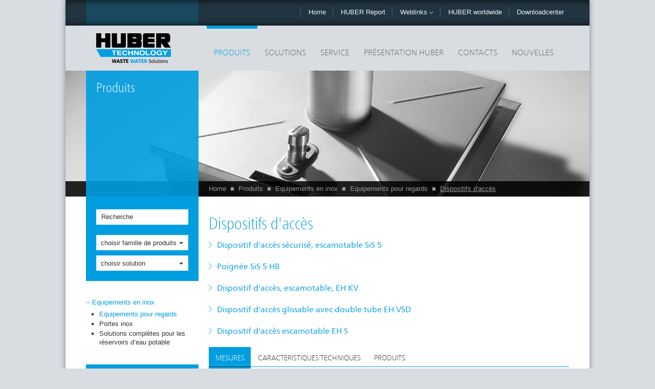

--- FILE ---
content_type: text/html; charset=utf-8
request_url: https://www.huber.fr/fr/produits/equipements-en-inox/equipements-pour-regards/dispositifs-dacces.html
body_size: 11830
content:
<!DOCTYPE html>
<html lang="fr">
<head><meta http-equiv="X-UA-Compatible" content="IE=Edge,chrome=1" /><meta name="google-site-verification" content="qoLkRvTQxZZpJApA22YMYJDI7dJUQRqH1wGDykkGbcg" />

<meta charset="utf-8">
<!-- 
	This website is powered by TYPO3 - inspiring people to share!
	TYPO3 is a free open source Content Management Framework initially created by Kasper Skaarhoj and licensed under GNU/GPL.
	TYPO3 is copyright 1998-2019 of Kasper Skaarhoj. Extensions are copyright of their respective owners.
	Information and contribution at https://typo3.org/
-->

<base href="https://www.huber.fr/">


<meta name="generator" content="TYPO3 CMS">
<meta name="copyright" content="2014 Huber France">
<meta name="publisher" content="HUBER SE">
<meta name="viewport" content="width=­device-width, initial-scale=1, maximum-scale=1">
<meta name="abstract" content="HUBER equipment inox: Dispositifs d'accès">


<link rel="stylesheet" type="text/css" href="/typo3temp/assets/css/defcb4c2f9.css?1531842812" media="all">
<link rel="stylesheet" type="text/css" href="/typo3conf/ext/lin_gdpr/Resources/Public/Assets/Css/lin_gdpr.min.css?1601467131" media="all">
<link rel="stylesheet" type="text/css" href="/fileadmin/huber-template2013/www/css/styles.css?1607358980" media="all">
<link rel="stylesheet" type="text/css" href="/fileadmin/huber-template2013/www/css/print.css?1548883155" media="print">
<link rel="stylesheet" type="text/css" href="/fileadmin/huber/templates/css/local/fr.css?1386011733" media="all">
<link rel="stylesheet" type="text/css" href="/fileadmin/huber/templates/css/products-solutions.css?1386011733" media="all">




<script src="https://maps.google.com/maps/api/js?sensor=true" type="text/javascript"></script>
<script src="/fileadmin/huber-template2013/www/js/vendor/modernizr-2.6.2.min.js?1386933464" type="text/javascript"></script>
<script src="/fileadmin/huber-template2013/www/old_page/javascript/default.js?1531842027" type="text/javascript"></script>





<!-- hreflang begin -->
<link rel="alternate" href="https://www.huber.de/products/stainless-steel-equipment/manhole-equipment/entrance-aids.html" hreflang="en" />
<link rel="alternate" href="https://www.huber.de/de/produkte/edelstahl-ausruestungsteile/schachtausruestung/einsteighilfen.html" hreflang="de" />
<link rel="alternate" href="http://www.picatech.ch/fr/produits/equipements-en-inox/equipements-pour-regards/dispositifs-dacces.html" hreflang="fr-ch" />
<link rel="alternate" href="http://www.picatech.ch/de/produkte/edelstahl-ausruestungsteile/schachtausruestung/einsteighilfen.html" hreflang="de-ch" />
<link rel="alternate" href="http://www.picatech.ch/it/prodotti/componenti-acciaio-inossidabile/equipaggiamento-pozzetti/scale-ecc.html" hreflang="it-ch" />
<link rel="alternate" href="http://www.huber.fr/fr/produits/equipements-en-inox/equipements-pour-regards/dispositifs-dacces.html" hreflang="fr" />
<link rel="alternate" href="http://www.huber.co.uk/products/stainless-steel-equipment/manhole-equipment/entrance-aids.html" hreflang="en-gb" />
<link rel="alternate" href="http://www.huber-technology.com/products/stainless-steel-equipment/manhole-equipment/entrance-aids.html" hreflang="en-us" />
<link rel="alternate" href="http://www.hubersa.com/products/stainless-steel-equipment/manhole-equipment/entrance-aids.html" hreflang="en-sa" />
<link rel="alternate" href="http://www.huber.es/es/productos/equipamiento-en-acero-inoxidable/cubiertas-y-tapas/compuertas-de-acceso.html" hreflang="es" />
<link rel="alternate" href="http://www.hubertec.it/it/prodotti/componenti-acciaio-inossidabile/equipaggiamento-pozzetti/scale-ecc.html" hreflang="it" />
<link rel="alternate" href="http://www.huber.cn.com/cn/products/stainless-steel-equipment/manhole-equipment/entrance-aids.html" hreflang="zh" />
<link rel="alternate" href="http://www.huber-technology.net.au/products/stainless-steel-equipment/manhole-equipment/entrance-aids.html" hreflang="en-au" />
<link rel="alternate" href="http://www.huber-technology.hu/hu/termekek/nemesacelbol-keszuelt-elemek/aknafelszereles/a-beszallast-koennyito-felszerelesek.html" hreflang="hu" />
<link rel="alternate" href="http://www.hubercs.cz/cz/produkty/vybaveni-z-nerezove-oceli/vybaveni-sachet/vstupni-madla.html" hreflang="cs" />
<link rel="alternate" href="http://www.huber-technology.com.br/br/produtos/aco-inoxidavel/equipamentos-de-inspecao/entradas-de-seguranca.html" hreflang="pt-br" />
<link rel="alternate" href="http://www.huber.com.pl/pl/produkty/wyposazenie-ze-stali-nierdzewnej/wyposazenie-wlazow/porecze.html" hreflang="pl" />
<link rel="alternate" href="http://www.huber.com.pl/products/stainless-steel-equipment/manhole-equipment/entrance-aids.html" hreflang="ua" />
<link rel="alternate" href="http://www.huber-technology.ru/ru/products/stainless-steel-equipment/manhole-equipment/entrance-aids.html" hreflang="ru" />
<link rel="alternate" href="http://www.huber-technology.cl/es/productos/equipamiento-en-acero-inoxidable/cubiertas-y-tapas/compuertas-de-acceso.html" hreflang="es-cl" />
<link rel="alternate" href="http://www.huber-technology.cl/es/productos/equipamiento-en-acero-inoxidable/cubiertas-y-tapas/compuertas-de-acceso.html" hreflang="es-ar" />
<link rel="alternate" href="http://www.huber-technology.cl/es/productos/equipamiento-en-acero-inoxidable/cubiertas-y-tapas/compuertas-de-acceso.html" hreflang="es-co" />
<link rel="alternate" href="http://www.huber.com.tr/tr/ueruenler/stainless-steel-equipment/manhole-equipment/entrance-aids.html" hreflang="tr" />
<link rel="alternate" href="http://www.huberme.com/products/stainless-steel-equipment/manhole-equipment/entrance-aids.html" hreflang="en-ae" />
<link rel="alternate" href="http://www.huber.pe/es/productos/equipamiento-en-acero-inoxidable/cubiertas-y-tapas/compuertas-de-acceso.html" hreflang="es-pe" />
<link rel="alternate" href="http://www.huber.mx/es/productos/equipamiento-en-acero-inoxidable/cubiertas-y-tapas/compuertas-de-acceso.html" hreflang="es-mx" />
<!-- hreflang end -->

<link rel="canonical" href="http://www.huber.fr/fr/produits/equipements-en-inox/equipements-pour-regards/dispositifs-dacces.html" />


<script language="javascript" type="text/javascript">
var siteURL="https://www.huber.fr/";
var langid=2;
var dlcenterid=1605;
countryCode="fr";var pageUid=296;</script>
<!--[if IE]><script type="text/javascript">window['isIE'] = true;</script><![endif]-->
<!--[if IE 10]><script type="text/javascript">window['isIE10'] = true;</script><![endif]-->
<!--[if lt IE 9]><script type="text/javascript">window['isIE8'] = true;</script><![endif]--><meta property="og:url" content="https://www.huber.fr//fr/produits/equipements-en-inox/equipements-pour-regards/dispositifs-dacces.html" /><meta property="og:description" content="" /><meta property="og:title" content="Dispositifs d'accès" /><meta property="og:image" content="https://www.huber.fr/fileadmin/huber-template2013/www/img/huber-facebook_154x154.png" />
	<title>Dispositifs d'accès - Huber France</title>
	<meta name="keywords" content="reagrds, inox, equipemnt, dispositifs, accès" />
	<meta name="date" content="2025-03-19" />
	<script>var hcw_default_iso = "DE";</script>


<script type="text/javascript">
	/*<![CDATA[*/
<!--
function openPic(url, winName, winParams) {	//
			var theWindow = window.open(url, winName, winParams);
			if (theWindow)	{theWindow.focus();}
		}
			var showAsFirst=0;			window.addEvent('domready', function() {				tmp= document.location.href.split('tab=');				if (tmp.length>1) {					showAsFirst=parseInt(tmp[1]);					setTab(tmp[1],296);					initTabs();					}				else {					if (pageUid) {getTab(showAsFirst,pageUid);}					}						   			   if (tmp.length>1) {document.location.href=document.location.href.replace(document.location.hash,'')+'#tabarea-tg';}			});			function initTabs() {				var tabs94 = new SimpleTabs($('rgtabs94'), {					entrySelector: 'h4', tabSetId: "rgtabs94",					show:showAsFirst				});				}

// -->
	/*]]>*/
</script>
</head>
<body class="default c-fr l-2">

<a name="top"></a>
<!--[if lte IE 7]>
<p class="browsehappy">You are using an <strong>outdated</strong> browser. Please <a href="http://browsehappy.com/">upgrade
    your browser</a> to improve your experience.</p>
<![endif]-->
<div id="container" class="sludge2energy">
    <div class="center-col">
        <header role="navigation">
            <div class="meta-nav row">
                <div class="darker first"></div>
                <div class="darkest spacer second"></div>
                <div class="normal third"></div>
                <div class="darkest nav-wrap">
                    <ul class="nav"><li><a href="/fr.html" class="home">Home</a></li><li><a href="/fr/huber-report.html">HUBER Report</a></li><li class="weblinks"><a class="dropdown-toggle" data-toggle="dropdown" href="#">Weblinks <span class="caret-down"></span></a><ul class="dropdown-menu weblinks-menu" role="menu"><li><a href="http://www.huber-technology.net.au" target="_blank">Australia - www.huber-technology.net.au</a></li><li><a href="http://www.huber-technology.com.br" target="_blank">Brazil - www.huber-technology.com.br</a></li><li><a href="http://www.huber.bg" target="_blank">Bulgaria - www.huber.bg </a></li><li><a href="http://www.huber.cn.com" target="_blank">China - www.huber.cn.com</a></li><li><a href="http://www.huber-technology.cl" target="_blank">Chile - www.huber-technology.cl</a></li><li><a href="http://www.huber.fi" target="_blank">Finland - www.huber.fi</a></li><li><a href="https://www.huber-se.com" target="_blank">Allemagne - www.huber-se.com</a></li><li><a href="https://www.huber-se.com/en-gb/" target="_blank">Grande-Bretagne - www.huber-se.com/en-gb/</a></li><li><a href="http://www.huber-technology.hu" target="_blank">Hungary - www.huber-technology.hu</a></li><li><a href="http://-" target="_blank">Italie- www.hubertec.it</a></li><li><a href="http://www.huber.mx" target="_blank">Mexico - www.huber.mx</a></li><li><a href="http://www.huber.no" target="_blank">Norway - www.huber.no</a></li><li><a href="https://www.huber.fr/http://" target="_blank">Poland - www.huber.com.pl</a></li><li><a href="https://www.huber.fr/http://" target="_blank">Russia - www.huber-technology.ru</a></li><li><a href="https://www.huber.fr/http://" target="_blank">Sweden - www.hubersverige.se</a></li><li><a href="https://www.picatech.ch" target="_blank">Suisse  - www.picatech.ch</a></li><li><a href="https://www.huber.fr/http://" target="_blank">Spain - www.huber.es</a></li><li><a href="https://www.huber.fr/http://" target="_blank">Czech Republic - www.hubercs.cz</a></li><li><a href="https://www.huber.com.tr" target="_blank">Turkey - www.huber.com.tr</a></li><li><a href="https://www.huber.fr/http://" target="_blank">les États-Unis - www.huber-technology.com</a></li></ul></li><li class="geo"><a href="/fr/contacts/presence-mondiale.html">HUBER worldwide</a></li><li><a href="/fr/global/downloadcenter.html" target="_blank">Downloadcenter</a></li></ul>
                </div>
                <div class="darker last"></div>
            </div>
            <div class="main-nav row">
                <div class="logo">
                    <a href="/fr.html"><img src="/fileadmin/huber-template2013/www/img/logo-huber_hd.png" class="img-responsive" alt="Huber Technology S.à.r.l. - Home"></a>
                </div>
                <div class="nav-wrap">
                    <ul class="nav"><li class="active"><a href="/fr/produits.html" rel="8">Produits</a></li><li><a href="/fr/solutions.html" rel="7">Solutions</a></li><li><a href="/fr/service.html" rel="1669">Service</a></li><li><a href="/fr/presentation-huber.html" rel="1654">Présentation Huber</a></li><li><a href="/fr/contacts.html" rel="1643">Contacts</a></li><li><a href="/fr/nouvelles.html" rel="1634">Nouvelles</a></li></ul>
                </div>
                <div class="nav-dropdown">
                    <div class="nav-inner products" rel="8"><ul><li><a href="/fr/produits/degrillage.html">Dégrillage</a><ul><li><a href="/fr/produits/degrillage/tamis-rotamatr.html">Tamis ROTAMAT®</a></li><li><a href="/fr/produits/degrillage/degrilleurs-verticaux-tamis-a-champs-filtrant.html">Dégrilleurs verticaux / Tamis à champs filtrant</a></li><li><a href="/fr/produits/degrillage/step-screenr.html">STEP SCREEN®</a></li><li><a href="/fr/produits/degrillage/pretraitements-compacts.html">Prétraitements compacts</a></li><li><a href="/fr/produits/degrillage/degrilleurs-ultrafins.html">Dégrilleurs ultrafins</a></li><li><a href="/fr/produits/degrillage/degrilleur-des-matieres-de-vidanges.html">Dégrilleur des matières de vidanges</a></li></ul></li><li><a href="/fr/produits/traitement-des-refus-de-degrillage.html">Traitement des refus de dégrillage</a></li><li><a href="/fr/produits/systemes-de-convoyage/huber-vis-de-convoyage-ro8-ro8-t.html">Systèmes de convoyage</a></li><li><a href="/fr/produits/technologie-membranaire.html">Technologie membranaire</a></li></ul><ul><li><a href="/fr/produits/separation-et-traitement-des-sables.html">Séparation et traitement des sables</a><ul><li><a href="/fr/produits/separation-et-traitement-des-sables/dessableurs-longitudinaux.html">Dessableurs longitudinaux</a></li><li><a href="/fr/produits/separation-et-traitement-des-sables/dessableurs-circulaires.html">Dessableurs circulaires</a></li><li><a href="/fr/produits/degrillage/pretraitements-compacts.html">Prétraitements compacts</a></li><li><a href="/fr/produits/separation-et-traitement-des-sables/classificateurs-a-sables/huber-coanda-classificateur-a-sables-rosf3.html">Classificateurs à sables</a></li><li><a href="/fr/produits/separation-et-traitement-des-sables/laveurs-a-sables.html">Laveurs à sables</a></li><li><a href="/fr/produits/separation-et-traitement-des-sables/agregats.html">Agrégats</a></li><li><a href="/fr/produits/separation-et-traitement-des-sables/reception-des-sables.html">Réception des sables</a></li><li><a href="/fr/produits/separation-et-traitement-des-sables/procedes-de-traitement-des-sables.html">Procédés de traitement des sables</a></li></ul></li><li><a href="/fr/produits/traitement-tertiaire.html">Traitement tertiaire</a><ul><li><a href="/fr/produits/traitement-tertiaire/filtre-a-sable/huber-filtre-a-sable-contiflowr.html">Filtre à sable</a></li><li><a href="/fr/produits/traitement-tertiaire/filtre-a-charbon-actif/huber-filtre-a-charbon-actif-contiflowr-gak.html">Filtre à charbon actif</a></li><li><a href="/fr/produits/traitement-tertiaire/filtre-media-en-tissu/huber-filtre-media-en-tissu-rotafiltr.html">Filtre média en tissu</a></li></ul></li></ul><ul><li><a href="/fr/produits/traitement-des-boues.html">Traitement des boues</a><ul><li><a href="/fr/produits/traitement-des-boues/tamisage.html">Tamisage</a></li><li><a href="/fr/produits/traitement-des-boues/epaississement.html">Epaississement</a></li><li><a href="/fr/produits/traitement-des-boues/deshydratation.html">Deshydratation</a></li><li><a href="/fr/produits/traitement-des-boues/sechage.html">Séchage</a></li></ul></li><li><a href="/fr/produits/reseaux-dassainissement-traitement-des-eaux-pluviales.html">Réseaux d'assainissement, traitement des eaux pluviales</a><ul><li><a href="/fr/produits/reseaux-dassainissement-traitement-des-eaux-pluviales/traitement-des-eaux-mixtes.html">Traitement des eaux mixtes</a></li><li><a href="/fr/produits/reseaux-dassainissement-traitement-des-eaux-pluviales/tamis-pour-stations-de-pompage.html">Tamis pour stations de pompage</a></li><li><a href="/fr/produits/reseaux-dassainissement-traitement-des-eaux-pluviales/equipements-en-inox.html">Equipements en inox</a></li></ul></li></ul><ul><li class="active"><a href="/fr/produits/equipements-en-inox.html">Equipements en inox</a><ul><li class="active"><a href="/fr/produits/equipements-en-inox/equipements-pour-regards.html">Equipements pour regards</a></li><li><a href="/fr/produits/equipements-en-inox/portes-inox.html">Portes inox</a></li><li><a href="/fr/produits/equipements-en-inox/solutions-completes-pour-les-reservoirs-deau-potable.html">Solutions complètes pour les réservoirs d’eau potable</a></li></ul></li><li><a href="/fr/produits/flottation/flottateur-hdf.html">Flottation</a></li><li><a href="/fr/produits/recuperation-denergie.html">Récupération d’énergie</a></li></ul></div><div class="nav-inner solutions" rel="7"><ul><li><a href="/fr/solutions/traitement-centralise.html">Traitement centralisé</a><ul><li><a href="/fr/solutions/traitement-centralise/pretraitement-mecanique.html">Prétraitement mécanique</a></li><li><a href="/fr/solutions/traitement-centralise/sedimentation.html">Sédimentation</a></li><li><a href="/fr/solutions/traitement-centralise/ultrafiltration-et-filtration.html">Ultrafiltration et filtration</a></li><li><a href="/fr/solutions/traitement-centralise/quaternary-treatment.html">Quaternary Treatment</a></li><li><a href="/fr/solutions/traitement-centralise/traitement-des-boues.html">Traitement des boues</a></li></ul></li><li><a href="/fr/solutions/reseaux-dassainissement-eaux-pluviales.html">Réseaux d’assainissement / eaux pluviales</a><ul><li><a href="/fr/solutions/reseaux-dassainissement-eaux-pluviales/reseaux-dassainissement.html">Réseaux d’assainissement</a></li><li><a href="/fr/solutions/reseaux-dassainissement-eaux-pluviales/bassins-dorage.html">Bassins d’orage</a></li></ul></li></ul><ul><li><a href="/fr/solutions/traitement-industrielles.html">Traitement industrielles</a><ul><li><a href="/fr/solutions/traitement-industrielles/meat-processing.html">Meat Processing</a></li><li><a href="/fr/solutions/traitement-industrielles/dairies.html">Dairies</a></li><li><a href="/fr/solutions/traitement-industrielles/beverage.html">Beverage</a></li><li><a href="/fr/solutions/traitement-industrielles/pulp-paper.html">Pulp & Paper</a></li><li><a href="/fr/solutions/traitement-industrielles/textile-leather.html">Textile / Leather</a></li><li><a href="/fr/solutions/traitement-industrielles/organic-waste-processing.html">Organic Waste Processing</a></li><li><a href="/fr/solutions/traitement-industrielles/sand-and-grit-slurry.html">Sand and Grit Slurry</a></li><li><a href="/fr/solutions/traitement-industrielles/autres-branches-industrielles.html">Autres Branches Industrielles</a></li></ul></li><li><a href="/fr/solutions/eau-potable.html">Eau potable</a><ul><li><a href="/fr/solutions/eau-potable/traitement.html">Traitement</a></li><li><a href="/fr/solutions/eau-potable/stockage.html">Stockage</a></li><li><a href="/fr/solutions/eau-potable/distribution.html">Distribution</a></li></ul></li><li><a href="/fr/solutions/utilisation-de-la-chaleur.html">Utilisation de la chaleur</a><ul><li><a href="/fr/solutions/utilisation-de-la-chaleur/local-cycles.html">Local Cycles</a></li><li><a href="/fr/solutions/utilisation-de-la-chaleur/chauffage-et-refroidissement-par-lintermediaire-des-eaux-usees-thermwin.html">Chauffage et refroidissement par l’intermédiaire des eaux usées (ThermWin)</a></li><li><a href="/fr/solutions/utilisation-de-la-chaleur/heat-from-wwtp-eflluent.html">Heat from WWTP Eflluent</a></li></ul></li></ul><ul><li><a href="/fr/solutions/reutilisation-des-eaux.html">Réutilisation des eaux</a><ul><li><a href="/fr/solutions/reutilisation-des-eaux/municipal-wastewater.html">Municipal Wastewater</a></li><li><a href="/fr/solutions/reutilisation-des-eaux/industrial-wastewater.html">Industrial Wastewater</a></li></ul></li><li><a href="/fr/solutions/traitement-des-sables.html">Traitement des sables</a></li></ul><ul><li><a href="/fr/solutions/traitement-des-boues.html">Traitement des boues</a><ul><li><a href="/fr/solutions/traitement-des-boues/sewage-sludge-treatment.html">Sewage Sludge Treatment</a></li><li><a href="/fr/solutions/traitement-des-boues/sludge-screening.html">Sludge Screening</a></li><li><a href="/fr/solutions/traitement-des-boues/sludge-thickening.html">Sludge Thickening</a></li><li><a href="/fr/solutions/traitement-des-boues/sludge-disinfection.html">Sludge Disinfection</a></li><li><a href="/fr/solutions/traitement-des-boues/sludge-dewatering.html">Sludge Dewatering</a></li><li><a href="/fr/solutions/traitement-des-boues/sludge-drying.html">Sludge Drying</a></li></ul></li><li><a href="/fr/solutions/green-buildings.html">Green Buildings</a></li></ul></div><div class="nav-inner" rel="1669"><ul><li><a href="/fr/service/service-completes.html">Service complètes</a></li><li><a href="/fr/service/huber-lifecycle-service.html">HUBER Lifecycle Service</a></li><li><a href="/fr/service/brochure-service.html" target="_blank">Brochure Service</a></li><li><a href="/fr/service/references.html">Références</a></li></ul><div class="dropdown-content"><img src="/fileadmin/03_Service/menue_service_01.jpg" width="340" height="225"  class="img-responsive" alt=""  alt="" ><div class="inner"><p class="lead">Service Après Vente</p><p class="bodytext">HUBER TECHNOLOGY propose une vaste gamme de machines et équipements à la pointe de la technologie. </p>
<p class="bodytext">Le Service Après Vente HUBER TECHNOLOGY assure le montage, la mise en service, la formation des exploitants et l’optimisation de votre équipement dès son installation.</p><a href="/fr/service.html" class="read-more">En savoir plus</a></div></div></div><div class="nav-inner" rel="1654"><ul><li><a href="/fr/presentation-huber/huber-france.html">HUBER France</a></li><li><a href="/fr/presentation-huber/chiffres-cles.html">Chiffres clés</a></li><li><a href="/fr/presentation-huber/le-groupe-huber.html">Le Groupe HUBER</a></li><li><a href="/fr/presentation-huber/notre-philosophie.html">Notre philosophie</a></li><li><a href="/fr/presentation-huber/lacier-inoxydable.html">L'acier inoxydable</a></li><li><a href="/fr/presentation-huber/qualite-fabrication.html">Qualité Fabrication</a></li><li><a href="/fr/presentation-huber/tradition-qualite-innovation.html">Tradition - Qualité - Innovation</a></li><li><a href="/fr/presentation-huber/huber-tv-videos.html">"HUBER TV": Videos</a></li><li><a href="/fr/presentation-huber/brochures.html">Brochures</a></li></ul><div class="dropdown-content"><img src="/fileadmin/04_Unternehmen/menue_unternehmen_02.jpg" width="340" height="225"  class="img-responsive" alt=""  alt="" ><div class="inner"><p class="lead">Le Groupe HUBER</p><p class="bodytext">HUBER TECHNOLOGY fabrique des machines innovantes pour le traitement des eaux usées, urbaines, industrielles ou de process. </p>
<p class="bodytext">Plus de 55.000 installations HUBER sur tous les continents, contribuent à l’amélioration globale du niveau de qualité des eaux. HUBER soutient ses clients à travers le Monde avec des solutions efficaces et innovantes, un support compétent et un service après-vente fiable.</p><a href="/fr/presentation-huber.html" class="read-more">En savoir plus</a></div></div></div><div class="nav-inner" rel="1643"><ul><li><a href="/fr/contacts/notre-equipe-en-france.html">Notre équipe en France</a></li><li><a href="/fr/contacts/presence-mondiale.html">Présence mondiale</a></li><li><a href="/fr/contacts/demande-dinformation.html">Demande d'information</a></li><li><a href="/fr/contacts/acces-huber-technology-barr.html">Accès Huber Technology, Barr</a></li></ul><div class="dropdown-content"><img src="/fileadmin/05_Kontakt/menue_kontakt.jpg" width="340" height="225"  class="img-responsive" alt=""  alt="" ><div class="inner"><p class="lead">Proximité du client!</p><ul><li>Notre équipe<br /></li><li>Présence mondiale<br /></li><li>Demande d'information<br /></li><li>Où sommes-nous ?</li></ul><a href="/fr/contacts.html" class="read-more">En savoir plus</a></div></div></div><div class="nav-inner" rel="1634"><ul><li><a href="/fr/nouvelles/huber-group-international-news.html">Huber Group International News</a></li><li><a href="https://www.huber-se.com/en-gb/events/" target="_blank">Salons et Expositions</a></li><li><a href="/fr/nouvelles/newsletter-archivees.html">Newsletter archivées</a></li></ul><div class="dropdown-content"></div></div><div class="nav-inner" rel="1631"><div class="dropdown-content"></div></div>
                </div>
            </div>
            <div class="row print">
                <div class="header-info">
                    <img id="printheader" src="/fileadmin/huber-template2013/html/layouts/print/img/printheader_fr.gif" alt="">
                </div>
            </div>
            <div class="stage row">
                <div class="stage-slide"><img src="/fileadmin/huber/images/banner/produkte/ban_prod_ed_schachtdeckel.jpg" width="1580" height="479"  class="img-responsive" alt=""  alt="" ></div><div class="overlay small"><h1>Produits</h1></div>
                <div class="nav-breadcrumb"><ul><li><a href="/fr.html">Home</a></li><li><span class="bullet">&#9632;</span></li><li><a href="/fr/produits.html">Produits</a></li><li><span class="bullet">&#9632;</span></li><li><a href="/fr/produits/equipements-en-inox.html">Equipements en inox</a></li><li><span class="bullet">&#9632;</span></li><li><a href="/fr/produits/equipements-en-inox/equipements-pour-regards.html">Equipements pour regards</a></li><li><span class="bullet">&#9632;</span></li><li><a href="/fr/produits/equipements-en-inox/equipements-pour-regards/dispositifs-dacces.html" class="active">Dispositifs d'accès</a></li></ul></div>
            </div>
        </header>
        <div id="main-content" role="main">
            <div class="row">
                <div class="sidebar">
                    <div class="sidebar-item searchbox">
                        <div id="c38371" class="csc-frame csc-frame-default"><form   id="searchform" class="form-inline" method="post" id="tx_indexedsearch" action="/fr/recherche.html?tx_indexedsearch_pi2%5Baction%5D=search&amp;tx_indexedsearch_pi2%5Bcontroller%5D=Search&cHash=709e1f8719d1fa524c8f98a16e9b4434">
  <input name="tx_indexedsearch_pi2[__referrer][@extension]" value="IndexedSearch" type="hidden">
  <input name="tx_indexedsearch_pi2[__referrer][@vendor]" value="TYPO3\CMS" type="hidden">
  <input name="tx_indexedsearch_pi2[__referrer][@controller]" value="Search" type="hidden">
  <input name="tx_indexedsearch_pi2[__referrer][@action]" value="search" type="hidden">
  <input name="tx_indexedsearch_pi2[__referrer][arguments]" value="[base64]" type="hidden">
  <input name="tx_indexedsearch_pi2[__referrer][@request]" value="a:4:{s:10:&quot;@extension&quot;;s:13:&quot;IndexedSearch&quot;;s:11:&quot;@controller&quot;;s:6:&quot;Search&quot;;s:7:&quot;@action&quot;;s:6:&quot;search&quot;;s:7:&quot;@vendor&quot;;s:9:&quot;TYPO3\CMS&quot;;}f9b12ac22180cbf2f453e5ea1e0bd6ede06bb952" type="hidden">
  <input name="tx_indexedsearch_pi2[__trustedProperties]" value="a:1:{s:6:&quot;search&quot;;a:19:{s:9:&quot;_sections&quot;;i:1;s:13:&quot;_freeIndexUid&quot;;i:1;s:7:&quot;pointer&quot;;i:1;s:3:&quot;ext&quot;;i:1;s:10:&quot;searchType&quot;;i:1;s:14:&quot;defaultOperand&quot;;i:1;s:9:&quot;mediaType&quot;;i:1;s:9:&quot;sortOrder&quot;;i:1;s:5:&quot;group&quot;;i:1;s:11:&quot;languageUid&quot;;i:1;s:4:&quot;desc&quot;;i:1;s:15:&quot;numberOfResults&quot;;i:1;s:14:&quot;extendedSearch&quot;;i:1;s:5:&quot;sword&quot;;i:1;s:8:&quot;sections&quot;;i:1;s:12:&quot;freeIndexUid&quot;;i:1;s:8:&quot;sortDesc&quot;;i:1;s:9:&quot;extResume&quot;;i:1;s:12:&quot;submitButton&quot;;i:1;}}eeca65c9d455b8b7d8fe3d2ba6598941ce058109" type="hidden">
      <input name="tx_indexedsearch_pi2[search][_sections]" value="0" type="hidden">
      <input id="tx_indexedsearch_freeIndexUid" name="tx_indexedsearch_pi2[search][_freeIndexUid]" value="_" type="hidden">
      <input id="tx_indexedsearch_pointer" name="tx_indexedsearch_pi2[search][pointer]" value="0" type="hidden">
      <input name="tx_indexedsearch_pi2[search][ext]" value="" type="hidden">
      <input name="tx_indexedsearch_pi2[search][searchType]" value="1" type="hidden">
      <input name="tx_indexedsearch_pi2[search][defaultOperand]" value="0" type="hidden">
      <input name="tx_indexedsearch_pi2[search][mediaType]" value="-1" type="hidden">
      <input name="tx_indexedsearch_pi2[search][sortOrder]" value="rank_flag" type="hidden">
      <input name="tx_indexedsearch_pi2[search][group]" value="flat" type="hidden">
      <input name="tx_indexedsearch_pi2[search][languageUid]" value="2" type="hidden">
      <input name="tx_indexedsearch_pi2[search][desc]" value="" type="hidden">
      <input name="tx_indexedsearch_pi2[search][numberOfResults]" value="25" type="hidden">
      <input name="tx_indexedsearch_pi2[search][extendedSearch]" value="0" type="hidden">

        <input placeholder="Recherche" class="tx-indexedsearch-searchbox-sword sword" id="tx-indexedsearch-searchbox-sword" name="tx_indexedsearch_pi2[search][sword]" value="" type="text">
       <!--
  <input class="tx-indexedsearch-searchbox-button" id="tx-indexedsearch-searchbox-button-submit" value="Search" name="tx_indexedsearch_pi2[search][submitButton]" type="submit">
  -->
     <a class="search-icon glyphicon glyphicon-search" href="#" onclick="document.getElementById('searchform').submit();"></a>
  </form></div><div class="products dropdown"><a href="" class="dropdown-toggle" data-toggle="dropdown">choisir famille de produits <span class="caret"></span></a><ul class="dropdown-menu" role="menu"><li><a href="/fr/produits/degrillage.html">Dégrillage</a></li><li><a href="/fr/produits/traitement-des-refus-de-degrillage.html">Traitement des refus de dégrillage</a></li><li><a href="/fr/produits/separation-et-traitement-des-sables.html">Séparation et traitement des sables</a></li><li><a href="/fr/produits/traitement-des-boues.html">Traitement des boues</a></li><li><a href="/fr/produits/systemes-de-convoyage/huber-vis-de-convoyage-ro8-ro8-t.html">Systèmes de convoyage</a></li><li><a href="/fr/produits/technologie-membranaire.html">Technologie membranaire</a></li><li><a href="/fr/produits/traitement-tertiaire.html">Traitement tertiaire</a></li><li><a href="/fr/produits/flottation/flottateur-hdf.html">Flottation</a></li><li><a href="/fr/produits/reseaux-dassainissement-traitement-des-eaux-pluviales.html">Réseaux d'assainissement, traitement des eaux pluviales</a></li><li><a href="/fr/produits/recuperation-denergie.html">Récupération d’énergie</a></li><li><a href="/fr/produits/equipements-en-inox.html" class="active">Equipements en inox</a></li></ul></div><div class="solutions dropdown"><a href="" class="dropdown-toggle" data-toggle="dropdown">choisir solution <span class="caret"></span></a><ul class="dropdown-menu" role="menu"><li><a href="/fr/solutions/product-solution-finder.html">Product & Solution Finder</a></li><li><a href="/fr/solutions/traitement-centralise.html">Traitement centralisé</a></li><li><a href="/fr/solutions/traitement-industrielles.html">Traitement industrielles</a></li><li><a href="/fr/solutions/eau-potable.html">Eau potable</a></li><li><a href="/fr/solutions/reutilisation-des-eaux.html">Réutilisation des eaux</a></li><li><a href="/fr/solutions/green-buildings.html">Green Buildings</a></li><li><a href="/fr/solutions/utilisation-de-la-chaleur.html">Utilisation de la chaleur</a></li><li><a href="/fr/solutions/reseaux-dassainissement-eaux-pluviales.html">Réseaux d’assainissement / eaux pluviales</a></li><li><a href="/fr/solutions/traitement-des-boues.html">Traitement des boues</a></li><li><a href="/fr/solutions/traitement-des-sables.html">Traitement des sables</a></li></ul></div>
                    </div>
                    <div class="sidebar-item spotlight">
                        <a href="/fr/produits/equipements-en-inox.html"><span class="caret-down"></span>Equipements en inox</a><ul><li><a href="/fr/produits/equipements-en-inox/equipements-pour-regards.html" class="active">Equipements pour regards</a></li><li><a href="/fr/produits/equipements-en-inox/portes-inox.html">Portes inox</a></li><li><a href="/fr/produits/equipements-en-inox/solutions-completes-pour-les-reservoirs-deau-potable.html">Solutions complètes pour les réservoirs d’eau potable</a></li></ul>
                    </div>
                    <div class="sidebar-item">
                        <h3>Contact</h3><p class="bodytext"><b>Huber Technology S.à r.l.<br /></b></p>
<p class="bodytext">10 A allée de l´Europe<br />Zone d´Activités du Muckental<br />67140 Barr<br />France</p>
<p class="bodytext"><span class="tel">Commercial: +33 3 88 08 51 52</span><br /><span class="tel">Réalisation: +33 3 88 08 59 59</span><br /><span class="tel">SAV: +33 3 90 57 49 09</span><br /> <span class="fax">+33 3 88 08 14 98<br /><br /></span></p>
<p class="bodytext"><a href="javascript:linkTo_UnCryptMailto('kygjrm8gldmYfszcp,dp');" class="mail">sav@huber.fr</a></p>
<p class="bodytext"><a href="javascript:linkTo_UnCryptMailto('kygjrm8gldmYfszcp,dp');" class="mail">commercial-sas@huber.fr</a></p>
<p class="bodytext"><a href="javascript:linkTo_UnCryptMailto('kygjrm8gldmYfszcp,dp');" class="mail">commercial@huber.fr</a></p>
<p class="bodytext"><a href="javascript:linkTo_UnCryptMailto('kygjrm8gldmYfszcp,dp');" class="mail">facturation@huber.fr<br /><br /></a></p>
<p class="bodytext">Member of the <a href="https://www.huber-se.com" target="_blank" class="external-link-new-window">HUBER</a> group</p>
                    </div>
                    <div class="sidebar-item">
                        <h3>Notre équipe</h3><a href="/fr/contacts/notre-equipe-en-france.html"><img src="/fileadmin/huber/images/landkarten_kontakte_links/frankreich_map_button.png" width="215" height="100"  class="img-responsive"  alt="" ></a>
                    </div>
                    <div class="sidebar-item">
                        <div id="c39118" class="csc-frame csc-frame-default"><h3><a href="/press/newsletter-archive.html" title="Newsletter">Newsletter</a></h3>
<div class="newsletter-abo">
<script language="javascript" type="text/javascript">
/*<![CDATA[*/
  <!--

compulsoryFieldsIn[0]="stdIn3";
nlMsg="Please fill in all fields marked with *.";


// -->
  /*]]>*/
</script>
<p>Inscrivez-vous ici pour vous abonner à notre newsletter :</p>

<form class="form-inline" name="subscribe" target="_blank" id="subscribe" action="/fileadmin/php/nlsub2.php" method="post" onsubmit="return checkFieldsIn()">

<div>
    
<input type="text" class="text" id="stdIn1" name="fields[3]" value="" placeholder="Nom" />
</div>
<div>


<input type="text" class="text" id="stdIn6" name="fields[5]" value="" placeholder="Entreprise" />
</div>
<div>
<input type="text" id="stdIn3" class="text" name="fields[12]" value="" placeholder="E-Mail*" />
</div>
<div class="nlsub">

</div>
<input type="hidden" id="nl_herkunft" name="fields[22]" value=""><input type="hidden" name="nl_lang" value="fr" />


<input type="text" class="text nlsubhp" id="nlsubhp1" name="nlsubhp1_text" /><input type="checkbox" class="nlsubhp" id="nlsubhp2" name="nlsubhp2_check" value="CONFIRM"><a class="nl-submit" href="#" onclick="return nlsubmit()">Souscrire</a>
</form>
</div>
<div class="clear"></div></div>
                    </div>
<!--meet us-->
                    

                    <div class="sidebar-item">
                        <h3>Share</h3><div class="share-inner" id="bt-share"><a class="share email" href="mailto:info@example.com?Subject=HUBER SE&Body=https://www.huber.fr//fr/produits/equipements-en-inox/equipements-pour-regards/dispositifs-dacces.html" title="send via email"><img src="/fileadmin/huber-template2013/www/img/share/msg_i.png" alt="send via email"></a><a class="share fb" href="" title="share on facebook"><img src="/fileadmin/huber-template2013/www/img/share/fb_i.png" alt="share on facebook"></a><a class="share twt" href="" title="Tweet"><img src="/fileadmin/huber-template2013/www/img/share/twt_i.png" alt="Tweet"></a><a class="share lnkdn" href="" title="Share on LinkedIn"><img src="/fileadmin/huber-template2013/www/img/share/in_i.png" alt="Share on LinkedIn"></a></div>
                        <div class="clearfix"></div>
                    </div>
                    <div class="sidebar-item">
                        <h3>Print</h3><div class="share-inner" id="bt-print"><a href="/fr/produits/equipements-en-inox/equipements-pour-regards/dispositifs-dacces/print.html" class="share print" rel="nofollow" title="Imprimer" target="_blank"><img src="/fileadmin/huber-template2013/www/img/share/print_i.png" alt="Imprimer"></a><a href="/fr/produits/equipements-en-inox/equipements-pour-regards/dispositifs-dacces/print.pdf" class="share pdf" rel="nofollow" title="Imprimer (PDF)" target="_blank"><img src="/fileadmin/huber-template2013/www/img/share/pdf_i.png" alt="Imprimer"></a></div>
                    </div>
                </div>
                <div class="content">
					<!--TYPO3SEARCH_begin-->
                    <div class="row main-content">
                        <h1 class="pageheader">Dispositifs d'accès</h1><div class='rgaccord1-nest-1'><div class='htype-1'><h3 class="rgaccord1-toggle"><span>Dispositif d'accès sécurisé, escamotable SiS 5</span><span class="cl">Fermer</span></h3></div><div class='rgaccord1-content'><div id="c7848" class="csc-frame csc-frame-default"><div class="csc-textpic csc-textpic-intext-right-nowrap csc-textpic-intext-right-nowrap-90"><div class="csc-textpic-imagewrap" data-csc-images="1" data-csc-cols="1"><figure class="csc-textpic-image csc-textpic-last"><a href="/fileadmin/_processed_/e/f/csm_bild_sis5a_01_b87c7c0b47.jpg" onclick="openPic('https:\/\/www.huber.fr\/fileadmin\/_processed_\/e\/f\/csm_bild_sis5a_01_b87c7c0b47.jpg','thePicture','width=738,height=600,status=0,menubar=0'); return false;" target="thePicture"><img src="/fileadmin/_processed_/e/f/csm_bild_sis5a_01_6618aedfb3.jpg" width="80" height="66" alt=""></a></figure></div><div class="csc-textpic-text"><div class="csc-textpicHeader csc-textpicHeader-25"><h1 class="csc-firstHeader">Dispositif d'accès sécurisé, escamotable SiS 5</h1></div><p class="bodytext">Fabrication tout inox AISI 304. <br />Soudé sous gaz inerte, décapé en bain acide et passivé. <br />Dispositif d'accès conforme aux normes en vigueur, obligatoires. <br />Pour une sécurité supplémentaire de l'utilisateur. Transportable et réutilisable sur différents sites, rentabilité de l'équipement, sécurité pour l'utilisateur. <br />Installation possible sur dispositifs existants. </p>
<p class="bodytext">&nbsp;</p></div></div></div></div></div><div class='rgaccord1-nest-1'><div class='htype-1'><h3 class="rgaccord1-toggle"><span>Poignée SiS 5 HB</span><span class="cl">Fermer</span></h3></div><div class='rgaccord1-content'><div id="c7849" class="csc-frame csc-frame-default"><div class="csc-textpic-text"><div class="csc-textpicHeader csc-textpicHeader-25"><h1>Poignée SiS 5 HB</h1></div><p class="bodytext">Fabrication tout inox AISI 304. <br />Soudée sous gaz inerte, décapée en bain acide et passivée. <br />Grande sécurité de l'utilisateur.  		 </p></div></div></div></div><div class='rgaccord1-nest-1'><div class='htype-1'><h3 class="rgaccord1-toggle"><span>Dispositif d'accès, escamotable, EH KV</span><span class="cl">Fermer</span></h3></div><div class='rgaccord1-content'><div id="c7850" class="csc-frame csc-frame-default"><div class="csc-textpic-text"><div class="csc-textpicHeader csc-textpicHeader-25"><h1>Dispositif d'accès, escamotable, EH KV</h1></div><p class="bodytext">Fabrication tout inox AISI 304. <br />Soudé sous gaz inerte, décapé en bain acide et passivé. <br />Conforme à la norme DIN EN14396. <br />Adapté pour échelles de sécurité d'une largeur de 300 mm, 400 mm ou 500 mm.  		 </p></div></div></div></div><div class='rgaccord1-nest-1'><div class='htype-1'><h3 class="rgaccord1-toggle"><span>Dispositif d'accès glissable avec double tube EH VSD</span><span class="cl">Fermer</span></h3></div><div class='rgaccord1-content'><div id="c7852" class="csc-frame csc-frame-default"><div class="csc-textpic-text"><div class="csc-textpicHeader csc-textpicHeader-25"><h1>Dispositif d'accès glissable avec double tube EH VSD</h1></div><p class="bodytext">Fabrication tout inox AISI 304. <br />Soudé sous gaz inerte, décapé en bain acide et passivé. <br />Dispositif d'accès avec double tube, conforme à la norme DIN EN14396. <br />Adapté aux échelles d'une largeur de 300 mm, 400 mm ou 500 mm, pour une longeur d'échelle à partir de 2010 mm. Longeur totale: 1800 mm.</p></div></div></div></div><div class='rgaccord1-nest-1'><div class='htype-1'><h3 class="rgaccord1-toggle"><span>Dispositif d'accès escamotable EH S</span><span class="cl">Fermer</span></h3></div><div class='rgaccord1-content'><div id="c7851" class="csc-frame csc-frame-default"><div class="csc-textpic-text"><div class="csc-textpicHeader csc-textpicHeader-25"><h1>Dispositif d'accès escamotable EH S</h1></div><p class="bodytext">Fabrication tout inox AISI 304. <br />Soudé sous gaz inerte, décapé en bain acide et passivé. <br />Dispositif stationnaire, conforme à la norme DIN EN14396, <br />Adapté aux échelles de sécurité d'une largeur de 300 mm, 400 mm ou 500 mm. Longueur totale: 1200 mm.  		 </p></div></div></div></div><div id="tabarea" class="tabs"><div id="c94" class="csc-frame csc-frame-default"><div class="break-after l0"></div><div class="tx-rgtabs-pi1">
		<div  id="rgtabs94">

<!-- autogenerated tab (1) 487 -->
<h4>Mesures</h4><div><div id="c7854" class="csc-frame csc-frame-default"><div class="csc-header csc-header-n1"><h1 class="csc-firstHeader">Mesures</h1></div><div class="filelinks"><ul class="ce-uploads"><li class="ce-uploads-element ce-uploads-element-pdf"><span class="ce-uploads-fileName"><a href="/fileadmin/01_products/14_edelstahlausruestung/01_schacht/massblatt/massblatt_sis5a.pdf" target="_blank">SiS 5a</a></span><span class="link">[pdf,&nbsp;55 KB]</span></li><li class="ce-uploads-element ce-uploads-element-pdf"><span class="ce-uploads-fileName"><a href="/fileadmin/01_products/14_edelstahlausruestung/01_schacht/massblatt/massblatt_sis5b.pdf" target="_blank">SiS 5b</a></span><span class="link">[pdf,&nbsp;45 KB]</span></li><li class="ce-uploads-element ce-uploads-element-pdf"><span class="ce-uploads-fileName"><a href="/fileadmin/01_products/14_edelstahlausruestung/01_schacht/massblatt/massblatt_eh_k.pdf" target="_blank">EH K</a></span><span class="link">[pdf,&nbsp;59 KB]</span></li><li class="ce-uploads-element ce-uploads-element-pdf"><span class="ce-uploads-fileName"><a href="/fileadmin/01_products/14_edelstahlausruestung/01_schacht/massblatt/massblatt_eh_kv.pdf" target="_blank">EH KV</a></span><span class="link">[pdf,&nbsp;59 KB]</span></li><li class="ce-uploads-element ce-uploads-element-pdf"><span class="ce-uploads-fileName"><a href="/fileadmin/01_products/14_edelstahlausruestung/01_schacht/massblatt/massblatt_eh_s.pdf" target="_blank">EH S</a></span><span class="link">[pdf,&nbsp;44 KB]</span></li><li class="ce-uploads-element ce-uploads-element-pdf"><span class="ce-uploads-fileName"><a href="/fileadmin/01_products/14_edelstahlausruestung/01_schacht/massblatt/massblatt_eh_vsd.pdf" target="_blank">EH VSD</a></span><span class="link">[pdf,&nbsp;45 KB]</span></li></ul></div></div></div>
<!-- /autogenerated tab -->

<h4>Caractéristiques Techniques</h4><div><div id="c17666" class="csc-frame csc-frame-default"><div class="csc-header csc-header-n1"><h1 class="csc-firstHeader">Caractéristiques Techniques</h1></div><div class="filelinks"><ul class="ce-uploads"><li class="ce-uploads-element ce-uploads-element-pdf"><span class="ce-uploads-fileName"><a href="/fileadmin/01_products/14_edelstahlausruestung/01_schacht/zzz-datenblatt/fr_db_sis5.pdf" target="_blank">SiS 5a, SiS 5</a></span><span class="link">[pdf,&nbsp;31 KB]</span></li><li class="ce-uploads-element ce-uploads-element-pdf"><span class="ce-uploads-fileName"><a href="/fileadmin/01_products/14_edelstahlausruestung/01_schacht/zzz-datenblatt/fr_db_sis5hb.pdf" target="_blank">SiS 5 HB</a></span><span class="link">[pdf,&nbsp;40 KB]</span></li><li class="ce-uploads-element ce-uploads-element-pdf"><span class="ce-uploads-fileName"><a href="/fileadmin/01_products/14_edelstahlausruestung/01_schacht/zzz-datenblatt/fr_db_eh.pdf" target="_blank">EH KV, EH S, EH VSD</a></span><span class="link">[pdf,&nbsp;213 KB]</span></li></ul></div></div></div><h4>Produits</h4><div><nav id="c7811" class="csc-frame csc-frame-default"><h3 id="spmenu-header" class="product-family">Produits annexes de la même gamme Equipements pour regards</h3><ul class="csc-menu csc-menu-1"><li><a href="/fr/produits/equipements-en-inox/equipements-pour-regards/capots-et-trappes-inox.html" title="Capots et trappes inox" id="splink-298">Capots et trappes inox</a></li><li><a href="/fr/produits/equipements-en-inox/equipements-pour-regards/echelles-de-securite.html" title="Echelles de sécurité" id="splink-297">Echelles de sécurité</a></li><li><a href="/fr/produits/equipements-en-inox/equipements-pour-regards/cheminee-daeration-et-de-ventilation.html" title="Cheminée d'aération et de ventilation" id="splink-295">Cheminée d'aération et de ventilation</a></li><li><a href="/fr/produits/equipements-en-inox/equipements-pour-regards/poste-de-relevement-prefabrique.html" title="Poste de relèvement préfabriqué" id="splink-293">Poste de relèvement préfabriqué</a></li></ul></nav></div></div>
	</div>
	</div></div><a href="/fr/contacts/demande-dinformation/product-inquiry.html?t3refuid=296" class="product-inquiry-read-more"><span class="caret right"></span></span> Demande d’informations complémentaires</a>
                        <div class="metacontent"></div>
                    </div>

                    <div class="row meta-infos" id="imgmap-content">
                        
                    </div>
					<!--TYPO3SEARCH_end-->
                </div>
            </div>
        </div>
        <!--main-content-->
        <footer role="footer">
            <div class="footer-nav row">
                <div class="nav-wrap">
                    <div class="footer-left"><span class="flag flag-fr"></span>&copy; 2025 Huber France<a href="/fr/mentions-juridiques.html">Mentions juridiques</a><a href="/fr/mentions-juridiques/protection-des-donnees.html">Protection des données</a><a href="/fr/sitemap.html">Sitemap</a></div><div class="footer-right"><a href="/fr/produits/equipements-en-inox/equipements-pour-regards.html">Retour</a><a href="#top">Top</a></div>
                </div>
            </div>
            <div class="row print">
                <img id="qrcode" src="https://chart.apis.google.com/chart?chs=150x150&chld=M|2&cht=qr&chl=http://www.huber.fr//fr/produits/equipements-en-inox/equipements-pour-regards/dispositifs-dacces.html" alt="http://www.huber.fr//fr/produits/equipements-en-inox/equipements-pour-regards/dispositifs-dacces.html" width="200" height="200" /><div class="footer-info"><img id="printfooter" src="/fileadmin/huber-template2013/html/layouts/print/img/printfooter_fr.gif" alt=""></div>
            </div>
        </footer>
    </div>
    <!--center-col-->
</div>
<!--container-->



<script type="text/javascript" src="/fileadmin/huber-template2013/www/js/jquery1.10.2-plugins-main.js"></script>
<div class="tx-lin-gdpr">
	
    
    <article
            class="cookie-consent cookie-consent--hidden modal">
        <div class="cookie-consent__close"></div>
        <div class="inner">
            <div class="inner-row">
                <div class="cookie-consent__content">
                    
                            <div class="h2 cookie-consent__title">
                                Utilisation de cookies
                            </div>
                            <div class="cookie-consent__text">
                                <p>
                                    Nous utilisons des cookies pour optimiser et améliorer continuellement notre site Web pour vous.
                    En continuant à utiliser le site Web, vous acceptez l'utilisation de cookies.
                                </p>
                            </div>
                        

                    <div class="cookie-consent__settings" data-lvl="1">
                        <div class="cookie-consent__options">
                            
    <div class="cookie-consent__lvl" data-lvl="1">
        <label for="needed" class="checkbox__label">
            <input type="checkbox" name="cookie-lvl" id="needed" data-lvl="1" data-lvl-required="" class="checkbox__input disabled" checked disabled>
            <span class="checkbox__label-text">Basis</span>
        </label>
    </div>

                            
                                
    <div class="cookie-consent__lvl" data-lvl="2">
        <label for="statistics" class="checkbox__label">
            <input type="checkbox" name="cookie-lvl" id="statistics" data-lvl="2" data-lvl-required="" class="checkbox__input " >
            <span class="checkbox__label-text">Statistics</span>
        </label>
    </div>

                            
                            
                                
    <div class="cookie-consent__lvl" data-lvl="3">
        <label for="comfort" class="checkbox__label">
            <input type="checkbox" name="cookie-lvl" id="comfort" data-lvl="3" data-lvl-required="2" class="checkbox__input " >
            <span class="checkbox__label-text">Comfort</span>
        </label>
    </div>

                            
                            
                        </div>
                    </div>

                    <div class="cookie-consent__additional-links">
                         <ul>
                             
                                 <li>
                                     <a href="/fr/mentions-juridiques.html" target="_blank">Mentions juridiques</a>
                                 </li>
                             
                             <li>
                                 <a href="#" class="cookie-consent__open-descriptions">
                                     Details
                                    <span class="arrow"><span></span><span></span></span>
                                 </a>
                             </li>
                         </ul>
                    </div>


                    <div class="cookie-consent__descriptions">
                        <div class="cookie-consent__descriptions--accordion">
                            
    <div class="cookie-consent__description">
        <div class="h3 cookie-consent__title">
            Basis
        </div>
        <div class="cookie-consent__text meta">
            <p>
                These cookies are vital for the site functionalities and save your language settings as well as cookie decisions. Please note that selecting this category means you will not have access to all the offers on the website.
            </p>
        </div>
    </div>

                            
                                
    <div class="cookie-consent__description">
        <div class="h3 cookie-consent__title">
            Statistics
        </div>
        <div class="cookie-consent__text meta">
            <p>
                To continuously improve our service, we record anonymous data from statistics and analyses. We can determine and estimate the effect of changes on the site with the help of cookies. We can use this as the basis for making further improvements.
                    Please note that selecting this category means you will not have access to all the offers on the website.
                
            </p>
        </div>
    </div>

                            
                            
                                
    <div class="cookie-consent__description">
        <div class="h3 cookie-consent__title">
            Comfort
        </div>
        <div class="cookie-consent__text meta">
            <p>
                These cookies are used to integrate external content such as Google services into our site. This allows us to provide a broad range of functions to help you best use HUBER SE&#039;s online services. We also use cookies to provide personalized content during temporary campaigns.
                
            </p>
        </div>
    </div>

                            
                            
                        </div>
                    </div>

                    <div class="cookie-consent__actions">
                        <a href="#" class="read-more button button--small button--secondary [ jsCookieAccept ]">
                            Accepter les cookies
                        </a>
                        <a href="#" class="read-more button button--small [ jsCookieAcceptSelectAll ]">
                            Select all
                        </a>
                    </div>
                </div>
            </div>
        </div>
    </article>

</div>			<!-- Piwik/Matomo -->
			<script type="text/javascript">
			    var trackDomain = "piwik.huber-test.de";
				var trackIdSite = "18";
			</script> 
			<!-- End Piwik/Matomo Code -->
<script src="/typo3conf/ext/lin_gdpr/Resources/Public/Javascript/modules/CookieJar-ES2015.js?1601469332" type="text/javascript"></script>
<script src="/typo3conf/ext/lin_gdpr/Resources/Public/Javascript/lin_gdpr_cookiejar.js?1601467131" type="text/javascript"></script>
<script src="/typo3conf/ext/lin_gdpr/Resources/Public/Javascript/lin_gdpr_track.js?1601467131" type="text/javascript"></script>




</body>
</html>

--- FILE ---
content_type: text/css
request_url: https://www.huber.fr/typo3temp/assets/css/defcb4c2f9.css?1531842812
body_size: 42
content:
/* default styles for extension "tx_hubercontactsworldwide" */
	textarea.f3-form-error {
		background-color:#FF9F9F;
		border: 1px #FF0000 solid;
	}

	input.f3-form-error {
		background-color:#FF9F9F;
		border: 1px #FF0000 solid;
	}

	.tx-huber-contactsworldwide table {
		border-collapse:separate;
		border-spacing:10px;
	}

	.tx-huber-contactsworldwide table th {
		font-weight:bold;
	}

	.tx-huber-contactsworldwide table td {
		vertical-align:top;
	}

	.typo3-messages .message-error {
		color:red;
	}

	.typo3-messages .message-ok {
		color:green;
	}



--- FILE ---
content_type: text/css
request_url: https://www.huber.fr/fileadmin/huber-template2013/www/css/styles.css?1607358980
body_size: 26738
content:
/*!
 * Sass Bootstrap v3.0.21
 *
 * Copyright 2013 Twitter, Inc
 * Licensed under the Apache License v2.0
 * http://www.apache.org/licenses/LICENSE-2.0
 *
 * Designed and built with all the love in the world by @mdo and @fat.
 * 
 * Sass -ified by Aaron Lademann @alademann
 */@import url("https://fast.fonts.net/t/1.css?apiType=css&projectid=2ca6b61c-4e05-4a6a-b508-44a9ec247bf8");@font-face{font-family:"Neue Frutiger W04 Book";src:url("../fonts/7cae82f5-90e4-4f4b-8fc0-2cdd0b15711c.eot?#iefix");src:url("../fonts/7cae82f5-90e4-4f4b-8fc0-2cdd0b15711c.eot?#iefix") format("eot"),url("../fonts/8990ca3a-97c7-4969-b2b0-3104cfdfae2b.woff") format("woff"),url("../fonts/3d399d81-78af-48af-80f3-1be0c217a9de.ttf") format("truetype"),url("../fonts/e5a84abe-9529-44e7-8bdb-ce0cac70f3ed.svg#e5a84abe-9529-44e7-8bdb-ce0cac70f3ed") format("svg")}@font-face{font-family:"NeueFrutigerW04-CondLig";src:url("../fonts/00f4ae81-07ae-4ec0-b661-a99d93b5e13c.eot?#iefix");src:url("../fonts/00f4ae81-07ae-4ec0-b661-a99d93b5e13c.eot?#iefix") format("eot"),url("../fonts/cde5bde4-b26f-41b7-becb-4035ed05779f.woff") format("woff"),url("../fonts/69c24c04-46a1-4155-99eb-644019f01f8d.ttf") format("truetype"),url("../fonts/cc8f0e04-6e6e-4b18-bc06-2a7788e4e690.svg#cc8f0e04-6e6e-4b18-bc06-2a7788e4e690") format("svg")}@font-face{font-family:"NeueFrutigerW04-CondThi 1123387";src:url("../fonts/f7cf1fe2-46cf-467a-a91b-dc4fd86ac8f5.eot?#iefix");src:url("../fonts/f7cf1fe2-46cf-467a-a91b-dc4fd86ac8f5.eot?#iefix") format("eot"),url("../fonts/6dbd58a1-966e-4207-ba50-83d255e4de67.woff") format("woff"),url("../fonts/6cf40293-df0e-4dcb-b53b-671ebc917cb3.ttf") format("truetype"),url("../fonts/1f4c7383-ff43-45a0-a31d-e023b77c2913.svg#1f4c7383-ff43-45a0-a31d-e023b77c2913") format("svg")}@font-face{font-family:"Neue Frutiger W04 Thin";src:url("../fonts/02276314-771f-4d0a-8578-e95158301d2b.eot?#iefix");src:url("../fonts/02276314-771f-4d0a-8578-e95158301d2b.eot?#iefix") format("eot"),url("../fonts/2f13f97f-66fa-49fa-9738-cf23b511a580.woff") format("woff"),url("../fonts/439c1f1e-cbad-4246-85e3-fd91df7ad0b8.ttf") format("truetype"),url("../fonts/055c4ddb-da14-41cb-81b8-552005d8c926.svg#055c4ddb-da14-41cb-81b8-552005d8c926") format("svg")}/*! normalize.css v2.1.3 | MIT License | git.io/normalize */article,aside,details,figcaption,figure,footer,header,hgroup,main,nav,section,summary{display:block}audio,canvas,video{display:inline-block}audio:not([controls]){display:none;height:0}[hidden],template{display:none}html{font-family:sans-serif;-ms-text-size-adjust:100%;-webkit-text-size-adjust:100%}body{margin:0}a{background:transparent}a:focus{outline:thin dotted}a:active,a:hover{outline:0}h1{font-size:2em;margin:0.67em 0}abbr[title]{border-bottom:1px dotted}b,strong{font-weight:bold}dfn{font-style:italic}hr{-moz-box-sizing:content-box;box-sizing:content-box;height:0}mark{background:#ff0;color:#000}code,kbd,pre,samp{font-family:monospace, serif;font-size:1em}pre{white-space:pre-wrap}q{quotes:"\201C" "\201D" "\2018" "\2019"}small{font-size:80%}sub,sup{font-size:75%;line-height:0;position:relative;vertical-align:baseline}sup{top:-0.5em}sub{bottom:-0.25em}img{border:0}svg:not(:root){overflow:hidden}figure{margin:0}fieldset{border:1px solid #c0c0c0;margin:0 2px;padding:0.35em 0.625em 0.75em}legend{border:0;padding:0}button,input,select,textarea{font-family:inherit;font-size:100%;margin:0}button,input{line-height:normal}button,select{text-transform:none}button,html input[type="button"],input[type="reset"],input[type="submit"]{-webkit-appearance:button;cursor:pointer}button[disabled],html input[disabled]{cursor:default}input[type="checkbox"],input[type="radio"]{box-sizing:border-box;padding:0}input[type="search"]{-webkit-appearance:textfield;-moz-box-sizing:content-box;-webkit-box-sizing:content-box;box-sizing:content-box}input[type="search"]::-webkit-search-cancel-button,input[type="search"]::-webkit-search-decoration{-webkit-appearance:none}button::-moz-focus-inner,input::-moz-focus-inner{border:0;padding:0}textarea{overflow:auto;vertical-align:top}table{border-collapse:collapse;border-spacing:0}@media print{*{text-shadow:none !important;color:#000 !important;background:transparent !important;box-shadow:none !important}a,a:visited{text-decoration:underline}a[href]:after{content:" (" attr(href) ")"}abbr[title]:after{content:" (" attr(title) ")"}a[href^="javascript:"]:after,a[href^="#"]:after{content:""}pre,blockquote{border:1px solid #999;page-break-inside:avoid}thead{display:table-header-group}tr,img{page-break-inside:avoid}img{max-width:100% !important}@page{margin:2cm .5cm}p,h2,h3{orphans:3;widows:3}h2,h3{page-break-after:avoid}select{background:#fff !important}.navbar{display:none}.table td,.table th{background-color:#fff !important}.btn>.caret,.dropup>.btn>.caret{border-top-color:#000 !important}.label{border:1px solid #000}.table{border-collapse:collapse !important}.table-bordered th,.table-bordered td{border:1px solid #ddd !important}}*,*:before,*:after{-webkit-box-sizing:border-box;-moz-box-sizing:border-box;box-sizing:border-box}html{font-size:62.5%;-webkit-tap-highlight-color:transparent}body{font-family:Arial,sans-serif;font-size:13px;line-height:1.42857;color:#333;background-color:#d9dde2}input,button,select,textarea{font-family:inherit;font-size:inherit;line-height:inherit}a{color:#009ee0;text-decoration:none}a:hover,a:focus{text-decoration:underline}a:focus{outline:thin dotted #333;outline:5px auto -webkit-focus-ring-color;outline-offset:-2px}img{vertical-align:middle}.img-responsive{display:block;max-width:100%;height:auto}.img-rounded{border-radius:6px}.img-thumbnail{padding:4px;line-height:1.42857;background-color:#d9dde2;border:1px solid #ddd;border-radius:4px;-webkit-transition:all 0.2s ease-in-out;transition:all 0.2s ease-in-out;display:inline-block;max-width:100%;height:auto}.img-circle{border-radius:50%}hr{margin-top:18px;margin-bottom:18px;border:0;border-top:1px solid #eee}.sr-only{position:absolute;width:1px;height:1px;margin:-1px;padding:0;overflow:hidden;clip:rect(0, 0, 0, 0);border:0}p{margin:0 0 9px}.lead{margin-bottom:18px;font-size:14px;font-weight:200;line-height:1.4;color:#666;text-transform:uppercase}@media (min-width: 768px){.lead{font-size:19.5px}}small,.small{font-size:85%}cite{font-style:normal}.text-muted{color:#999}.text-primary{color:#009ee0}.text-primary:hover{color:#007aad}.text-warning{color:#c09853}.text-warning:hover{color:#a47e3c}.text-danger{color:#b94a48}.text-danger:hover{color:#953b39}.text-success{color:#468847}.text-success:hover{color:#356635}.text-info{color:#3a87ad}.text-info:hover{color:#2d6987}.text-left{text-align:left}.text-right{text-align:right}.text-center{text-align:center}h1,h2,h3,h4,h5,h6,.h1,.h2,.h3,.h4,.h5,.h6{font-family:"NeueFrutigerW04-CondThi 1123387";font-weight:normal;line-height:1.1;color:inherit}h1 small,h1 .small,h2 small,h2 .small,h3 small,h3 .small,h4 small,h4 .small,h5 small,h5 .small,h6 small,h6 .small,.h1 small,.h1 .small,.h2 small,.h2 .small,.h3 small,.h3 .small,.h4 small,.h4 .small,.h5 small,.h5 .small,.h6 small,.h6 .small{font-weight:normal;line-height:1;color:#999}h1,h2,h3{margin-top:18px;margin-bottom:9px}h1 small,h1 .small,h2 small,h2 .small,h3 small,h3 .small{font-size:65%}h4,h5,h6{margin-top:9px;margin-bottom:9px}h4 small,h4 .small,h5 small,h5 .small,h6 small,h6 .small{font-size:75%}h1,.h1{font-size:36px}h2,.h2{font-size:29px}h3,.h3{font-size:24px}h4,.h4{font-size:18px}h5,.h5{font-size:13px}h6,.h6{font-size:12px}.page-header{padding-bottom:8px;margin:36px 0 18px;border-bottom:1px solid #eee}ul,ol{margin-top:0;margin-bottom:9px}ul ul,ul ol,ol ul,ol ol{margin-bottom:0}.list-unstyled,.list-inline{padding-left:0;list-style:none}.list-inline>li{display:inline-block;padding-left:5px;padding-right:5px}.list-inline>li:first-child{padding-left:0}dl{margin-bottom:18px}dt,dd{line-height:1.42857}dt{font-weight:bold}dd{margin-left:0}@media (min-width: 768px){.dl-horizontal dt{float:left;width:160px;clear:left;text-align:right;overflow:hidden;text-overflow:ellipsis;white-space:nowrap}.dl-horizontal dd{margin-left:180px}.dl-horizontal dd:before,.dl-horizontal dd:after{content:" ";display:table}.dl-horizontal dd:after{clear:both}}abbr[title],abbr[data-original-title]{cursor:help;border-bottom:1px dotted #999}abbr.initialism{font-size:90%;text-transform:uppercase}blockquote{padding:9px 18px;margin:0 0 18px;border-left:5px solid #eee}blockquote p{font-size:16.25px;font-weight:300;line-height:1.25}blockquote p:last-child{margin-bottom:0}blockquote small{display:block;line-height:1.42857;color:#999}blockquote small:before{content:'\2014 \00A0'}blockquote.pull-right{padding-right:15px;padding-left:0;border-right:5px solid #eee;border-left:0}blockquote.pull-right p,blockquote.pull-right small,blockquote.pull-right .small{text-align:right}blockquote.pull-right small:before,blockquote.pull-right .small:before{content:''}blockquote.pull-right small:after,blockquote.pull-right .small:after{content:'\00A0 \2014'}blockquote:before,blockquote:after{content:""}address{margin-bottom:18px;font-style:normal;line-height:1.42857}.overlay h1,.overlay h2,.overlay h3,.overlay h4,.overlay h5{color:#fff}.container{margin-right:auto;margin-left:auto;padding-left:15px;padding-right:15px}.container:before,.container:after{content:" ";display:table}.container:after{clear:both}.row{margin-left:-15px;margin-right:-15px}.row:before,.row:after{content:" ";display:table}.row:after{clear:both}.col-xs-1,.col-xs-2,.col-xs-3,.col-xs-4,.col-xs-5,.col-xs-6,.col-xs-7,.col-xs-8,.col-xs-9,.col-xs-10,.col-sm-1,.col-sm-2,.col-sm-3,.col-sm-4,.col-sm-5,.col-sm-6,.col-sm-7,.col-sm-8,.col-sm-9,.col-sm-10,.col-md-1,.col-md-2,.col-md-3,.col-md-4,.col-md-5,.col-md-6,.col-md-7,.col-md-8,.col-md-9,.col-md-10,.col-lg-1,.col-lg-2,.col-lg-3,.col-lg-4,.col-lg-5,.col-lg-6,.col-lg-7,.col-lg-8,.col-lg-9,.col-lg-10{position:relative;min-height:1px;padding-left:15px;padding-right:15px}.col-xs-1,.col-xs-2,.col-xs-3,.col-xs-4,.col-xs-5,.col-xs-6,.col-xs-7,.col-xs-8,.col-xs-9{float:left}.col-xs-1{width:10%}.col-xs-2{width:20%}.col-xs-3{width:30%}.col-xs-4{width:40%}.col-xs-5{width:50%}.col-xs-6{width:60%}.col-xs-7{width:70%}.col-xs-8{width:80%}.col-xs-9{width:90%}.col-xs-10{width:100%}.col-xs-pull-0{right:auto}.col-xs-pull-1{right:10%}.col-xs-pull-2{right:20%}.col-xs-pull-3{right:30%}.col-xs-pull-4{right:40%}.col-xs-pull-5{right:50%}.col-xs-pull-6{right:60%}.col-xs-pull-7{right:70%}.col-xs-pull-8{right:80%}.col-xs-pull-9{right:90%}.col-xs-pull-10{right:100%}.col-xs-push-0{left:auto}.col-xs-push-1{left:10%}.col-xs-push-2{left:20%}.col-xs-push-3{left:30%}.col-xs-push-4{left:40%}.col-xs-push-5{left:50%}.col-xs-push-6{left:60%}.col-xs-push-7{left:70%}.col-xs-push-8{left:80%}.col-xs-push-9{left:90%}.col-xs-push-10{left:100%}.col-xs-offset-0{margin-left:0}.col-xs-offset-1{margin-left:10%}.col-xs-offset-2{margin-left:20%}.col-xs-offset-3{margin-left:30%}.col-xs-offset-4{margin-left:40%}.col-xs-offset-5{margin-left:50%}.col-xs-offset-6{margin-left:60%}.col-xs-offset-7{margin-left:70%}.col-xs-offset-8{margin-left:80%}.col-xs-offset-9{margin-left:90%}.col-xs-offset-10{margin-left:100%}@media (min-width: 768px){.container{width:750px}.col-sm-1,.col-sm-2,.col-sm-3,.col-sm-4,.col-sm-5,.col-sm-6,.col-sm-7,.col-sm-8,.col-sm-9{float:left}.col-sm-1{width:10%}.col-sm-2{width:20%}.col-sm-3{width:30%}.col-sm-4{width:40%}.col-sm-5{width:50%}.col-sm-6{width:60%}.col-sm-7{width:70%}.col-sm-8{width:80%}.col-sm-9{width:90%}.col-sm-10{width:100%}.col-sm-pull-0{right:auto}.col-sm-pull-1{right:10%}.col-sm-pull-2{right:20%}.col-sm-pull-3{right:30%}.col-sm-pull-4{right:40%}.col-sm-pull-5{right:50%}.col-sm-pull-6{right:60%}.col-sm-pull-7{right:70%}.col-sm-pull-8{right:80%}.col-sm-pull-9{right:90%}.col-sm-pull-10{right:100%}.col-sm-push-0{left:auto}.col-sm-push-1{left:10%}.col-sm-push-2{left:20%}.col-sm-push-3{left:30%}.col-sm-push-4{left:40%}.col-sm-push-5{left:50%}.col-sm-push-6{left:60%}.col-sm-push-7{left:70%}.col-sm-push-8{left:80%}.col-sm-push-9{left:90%}.col-sm-push-10{left:100%}.col-sm-offset-0{margin-left:0}.col-sm-offset-1{margin-left:10%}.col-sm-offset-2{margin-left:20%}.col-sm-offset-3{margin-left:30%}.col-sm-offset-4{margin-left:40%}.col-sm-offset-5{margin-left:50%}.col-sm-offset-6{margin-left:60%}.col-sm-offset-7{margin-left:70%}.col-sm-offset-8{margin-left:80%}.col-sm-offset-9{margin-left:90%}.col-sm-offset-10{margin-left:100%}}@media (min-width: 992px){.container{width:970px}.col-md-1,.col-md-2,.col-md-3,.col-md-4,.col-md-5,.col-md-6,.col-md-7,.col-md-8,.col-md-9{float:left}.col-md-1{width:10%}.col-md-2{width:20%}.col-md-3{width:30%}.col-md-4{width:40%}.col-md-5{width:50%}.col-md-6{width:60%}.col-md-7{width:70%}.col-md-8{width:80%}.col-md-9{width:90%}.col-md-10{width:100%}.col-md-pull-0{right:auto}.col-md-pull-1{right:10%}.col-md-pull-2{right:20%}.col-md-pull-3{right:30%}.col-md-pull-4{right:40%}.col-md-pull-5{right:50%}.col-md-pull-6{right:60%}.col-md-pull-7{right:70%}.col-md-pull-8{right:80%}.col-md-pull-9{right:90%}.col-md-pull-10{right:100%}.col-md-push-0{left:auto}.col-md-push-1{left:10%}.col-md-push-2{left:20%}.col-md-push-3{left:30%}.col-md-push-4{left:40%}.col-md-push-5{left:50%}.col-md-push-6{left:60%}.col-md-push-7{left:70%}.col-md-push-8{left:80%}.col-md-push-9{left:90%}.col-md-push-10{left:100%}.col-md-offset-0{margin-left:0}.col-md-offset-1{margin-left:10%}.col-md-offset-2{margin-left:20%}.col-md-offset-3{margin-left:30%}.col-md-offset-4{margin-left:40%}.col-md-offset-5{margin-left:50%}.col-md-offset-6{margin-left:60%}.col-md-offset-7{margin-left:70%}.col-md-offset-8{margin-left:80%}.col-md-offset-9{margin-left:90%}.col-md-offset-10{margin-left:100%}}@media (min-width: 1280px){.container{width:1170px}.col-lg-1,.col-lg-2,.col-lg-3,.col-lg-4,.col-lg-5,.col-lg-6,.col-lg-7,.col-lg-8,.col-lg-9{float:left}.col-lg-1{width:10%}.col-lg-2{width:20%}.col-lg-3{width:30%}.col-lg-4{width:40%}.col-lg-5{width:50%}.col-lg-6{width:60%}.col-lg-7{width:70%}.col-lg-8{width:80%}.col-lg-9{width:90%}.col-lg-10{width:100%}.col-lg-pull-0{right:auto}.col-lg-pull-1{right:10%}.col-lg-pull-2{right:20%}.col-lg-pull-3{right:30%}.col-lg-pull-4{right:40%}.col-lg-pull-5{right:50%}.col-lg-pull-6{right:60%}.col-lg-pull-7{right:70%}.col-lg-pull-8{right:80%}.col-lg-pull-9{right:90%}.col-lg-pull-10{right:100%}.col-lg-push-0{left:auto}.col-lg-push-1{left:10%}.col-lg-push-2{left:20%}.col-lg-push-3{left:30%}.col-lg-push-4{left:40%}.col-lg-push-5{left:50%}.col-lg-push-6{left:60%}.col-lg-push-7{left:70%}.col-lg-push-8{left:80%}.col-lg-push-9{left:90%}.col-lg-push-10{left:100%}.col-lg-offset-0{margin-left:0}.col-lg-offset-1{margin-left:10%}.col-lg-offset-2{margin-left:20%}.col-lg-offset-3{margin-left:30%}.col-lg-offset-4{margin-left:40%}.col-lg-offset-5{margin-left:50%}.col-lg-offset-6{margin-left:60%}.col-lg-offset-7{margin-left:70%}.col-lg-offset-8{margin-left:80%}.col-lg-offset-9{margin-left:90%}.col-lg-offset-10{margin-left:100%}}fieldset{padding:0;margin:0;border:0}legend{display:block;width:100%;padding:0;margin-bottom:18px;font-size:19.5px;line-height:inherit;color:#333;border:0;border-bottom:1px solid #e5e5e5}label{display:inline-block;margin-bottom:5px;font-weight:bold}input[type="search"]{-webkit-box-sizing:border-box;-moz-box-sizing:border-box;box-sizing:border-box}input[type="radio"],input[type="checkbox"]{margin:4px 0 0;margin-top:1px \9;line-height:normal}input[type="file"]{display:block}select[multiple],select[size]{height:auto}select optgroup{font-size:inherit;font-style:inherit;font-family:inherit}input[type="file"]:focus,input[type="radio"]:focus,input[type="checkbox"]:focus{outline:thin dotted #333;outline:5px auto -webkit-focus-ring-color;outline-offset:-2px}input[type="number"]::-webkit-outer-spin-button,input[type="number"]::-webkit-inner-spin-button{height:auto}output{display:block;padding-top:7px;font-size:13px;line-height:1.42857;color:#555;vertical-align:middle}.form-control{display:block;width:100%;height:32px;padding:6px 12px;font-size:13px;line-height:1.42857;color:#555;vertical-align:middle;background-color:#fff;background-image:none;border:1px solid #ccc;border-radius:4px;-moz-box-shadow:inset 0 1px 1px rgba(0,0,0,0.075);-webkit-box-shadow:inset 0 1px 1px rgba(0,0,0,0.075);box-shadow:inset 0 1px 1px rgba(0,0,0,0.075);-webkit-transition:border-color ease-in-out .15s, box-shadow ease-in-out .15s;transition:border-color ease-in-out .15s, box-shadow ease-in-out .15s}.form-control:focus{border-color:#66afe9;outline:0;-moz-box-shadow:inset 0 1px 1px rgba(0,0,0,.075), 0 0 8px rgba(102,175,233,0.6);-webkit-box-shadow:inset 0 1px 1px rgba(0,0,0,.075), 0 0 8px rgba(102,175,233,0.6);box-shadow:inset 0 1px 1px rgba(0,0,0,.075), 0 0 8px rgba(102,175,233,0.6)}.form-control:-moz-placeholder{color:#999}.form-control::-moz-placeholder{color:#999}.form-control:-ms-input-placeholder{color:#999}.form-control::-webkit-input-placeholder{color:#999}.form-control[disabled],.form-control[readonly],fieldset[disabled] .form-control{cursor:not-allowed;background-color:#eee}textarea.form-control{height:auto}.form-group{margin-bottom:15px}.radio,.checkbox{display:inline-block;min-height:18px;margin-top:10px;margin-bottom:10px;vertical-align:middle}.radio label,.checkbox label{display:inline;margin-bottom:0;font-weight:normal;cursor:pointer}.radio-inline input[type="radio"],.checkbox input[type="checkbox"],.checkbox-inline input[type="checkbox"]{float:left}.radio+.radio,.checkbox+.checkbox{margin-top:-5px}.radio-inline,.checkbox-inline{display:inline-block;padding-left:20px;margin-bottom:0;vertical-align:middle;font-weight:normal;cursor:pointer}.radio-inline+.radio-inline,.checkbox-inline+.checkbox-inline{margin-top:0;margin-left:10px}input[type="radio"][disabled],fieldset[disabled] input[type="radio"],input[type="checkbox"][disabled],fieldset[disabled] input[type="checkbox"],.radio[disabled],fieldset[disabled] .radio,.radio-inline[disabled],fieldset[disabled] .radio-inline,.checkbox[disabled],fieldset[disabled] .checkbox,.checkbox-inline[disabled],fieldset[disabled] .checkbox-inline{cursor:not-allowed}.input-sm{height:30px;padding:5px 10px;font-size:12px;line-height:1.5;border-radius:3px}select.input-sm{height:30px;line-height:30px}textarea.input-sm{height:auto}.input-lg{height:45px;padding:10px 16px;font-size:18px;line-height:1.33;border-radius:6px}select.input-lg{height:45px;line-height:45px}textarea.input-lg{height:auto}.has-warning .help-block,.has-warning .control-label,.has-warning .radio,.has-warning .checkbox,.has-warning .radio-inline,.has-warning .checkbox-inline{color:#c09853}.has-warning .form-control{border-color:#c09853;-moz-box-shadow:inset 0 1px 1px rgba(0,0,0,0.075);-webkit-box-shadow:inset 0 1px 1px rgba(0,0,0,0.075);box-shadow:inset 0 1px 1px rgba(0,0,0,0.075)}.has-warning .form-control:focus{border-color:#a47e3c;-moz-box-shadow:inset 0 1px 1px rgba(0,0,0,0.075),0 0 6px #dbc59e;-webkit-box-shadow:inset 0 1px 1px rgba(0,0,0,0.075),0 0 6px #dbc59e;box-shadow:inset 0 1px 1px rgba(0,0,0,0.075),0 0 6px #dbc59e}.has-warning .input-group-addon{color:#c09853;border-color:#c09853;background-color:#fcf8e3}.has-error .help-block,.has-error .control-label,.has-error .radio,.has-error .checkbox,.has-error .radio-inline,.has-error .checkbox-inline{color:#b94a48}.has-error .form-control{border-color:#b94a48;-moz-box-shadow:inset 0 1px 1px rgba(0,0,0,0.075);-webkit-box-shadow:inset 0 1px 1px rgba(0,0,0,0.075);box-shadow:inset 0 1px 1px rgba(0,0,0,0.075)}.has-error .form-control:focus{border-color:#953b39;-moz-box-shadow:inset 0 1px 1px rgba(0,0,0,0.075),0 0 6px #d59392;-webkit-box-shadow:inset 0 1px 1px rgba(0,0,0,0.075),0 0 6px #d59392;box-shadow:inset 0 1px 1px rgba(0,0,0,0.075),0 0 6px #d59392}.has-error .input-group-addon{color:#b94a48;border-color:#b94a48;background-color:#f2dede}.has-success .help-block,.has-success .control-label,.has-success .radio,.has-success .checkbox,.has-success .radio-inline,.has-success .checkbox-inline{color:#468847}.has-success .form-control{border-color:#468847;-moz-box-shadow:inset 0 1px 1px rgba(0,0,0,0.075);-webkit-box-shadow:inset 0 1px 1px rgba(0,0,0,0.075);box-shadow:inset 0 1px 1px rgba(0,0,0,0.075)}.has-success .form-control:focus{border-color:#356635;-moz-box-shadow:inset 0 1px 1px rgba(0,0,0,0.075),0 0 6px #7aba7b;-webkit-box-shadow:inset 0 1px 1px rgba(0,0,0,0.075),0 0 6px #7aba7b;box-shadow:inset 0 1px 1px rgba(0,0,0,0.075),0 0 6px #7aba7b}.has-success .input-group-addon{color:#468847;border-color:#468847;background-color:#dff0d8}.form-control-static{margin-bottom:0;padding-top:7px}.help-block{display:block;margin-top:5px;margin-bottom:10px;color:#737373}@media (min-width: 768px){.form-inline .form-group,.navbar-form .form-group{display:inline-block;margin-bottom:0;vertical-align:middle}.form-inline .form-control,.navbar-form .form-control{display:inline-block}.form-inline .radio,.navbar-form .radio,.form-inline .checkbox,.navbar-form .checkbox{display:inline-block;margin-top:0;margin-bottom:0;padding-left:0}.form-inline .radio input[type="radio"],.navbar-form .radio input[type="radio"],.form-inline .checkbox input[type="checkbox"],.navbar-form .checkbox input[type="checkbox"]{float:none;margin-left:0}}.form-horizontal .control-label,.form-horizontal .radio,.form-horizontal .checkbox,.form-horizontal .radio-inline,.form-horizontal .checkbox-inline{margin-top:0;margin-bottom:0;padding-top:7px}.form-horizontal .form-group{margin-left:-15px;margin-right:-15px}.form-horizontal .form-group:before,.form-horizontal .form-group:after{content:" ";display:table}.form-horizontal .form-group:after{clear:both}@media (min-width: 768px){.form-horizontal .control-label{text-align:right}}.btn{display:inline-block;margin-bottom:0;font-weight:normal;text-align:center;vertical-align:middle;cursor:pointer;background-image:none;border:1px solid transparent;white-space:nowrap;padding:6px 12px;font-size:13px;line-height:1.42857;border-radius:4px;-webkit-user-select:none;-moz-user-select:none;-ms-user-select:none;-o-user-select:none;user-select:none}.btn:focus{outline:thin dotted #333;outline:5px auto -webkit-focus-ring-color;outline-offset:-2px}.btn:hover,.btn:focus{color:#333;text-decoration:none}.btn:active,.btn.active{outline:0;background-image:none;-moz-box-shadow:inset 0 3px 5px rgba(0,0,0,0.125);-webkit-box-shadow:inset 0 3px 5px rgba(0,0,0,0.125);box-shadow:inset 0 3px 5px rgba(0,0,0,0.125)}.btn.disabled,.btn[disabled],fieldset[disabled] .btn{cursor:not-allowed;pointer-events:none;opacity:.65;filter:alpha(opacity=65);-moz-box-shadow:none;-webkit-box-shadow:none;box-shadow:none}.btn-default{color:#333;background-color:#fff;border-color:#ccc}.btn-default:hover,.btn-default:focus,.btn-default:active,.btn-default.active,.open .btn-default.dropdown-toggle{color:#333;background-color:#ebebeb;border-color:#adadad}.btn-default:active,.btn-default.active,.open .btn-default.dropdown-toggle{background-image:none}.btn-default.disabled,.btn-default.disabled:hover,.btn-default.disabled:focus,.btn-default.disabled:active,.btn-default.disabled.active,.btn-default[disabled],.btn-default[disabled]:hover,.btn-default[disabled]:focus,.btn-default[disabled]:active,.btn-default[disabled].active,fieldset[disabled] .btn-default,fieldset[disabled] .btn-default:hover,fieldset[disabled] .btn-default:focus,fieldset[disabled] .btn-default:active,fieldset[disabled] .btn-default.active{background-color:#fff;border-color:#ccc}.btn-primary{color:#fff;background-color:#009ee0;border-color:#008cc7}.btn-primary:hover,.btn-primary:focus,.btn-primary:active,.btn-primary.active,.open .btn-primary.dropdown-toggle{color:#fff;background-color:#0081b7;border-color:#006189}.btn-primary:active,.btn-primary.active,.open .btn-primary.dropdown-toggle{background-image:none}.btn-primary.disabled,.btn-primary.disabled:hover,.btn-primary.disabled:focus,.btn-primary.disabled:active,.btn-primary.disabled.active,.btn-primary[disabled],.btn-primary[disabled]:hover,.btn-primary[disabled]:focus,.btn-primary[disabled]:active,.btn-primary[disabled].active,fieldset[disabled] .btn-primary,fieldset[disabled] .btn-primary:hover,fieldset[disabled] .btn-primary:focus,fieldset[disabled] .btn-primary:active,fieldset[disabled] .btn-primary.active{background-color:#009ee0;border-color:#008cc7}.btn-warning{color:#fff;background-color:#f0ad4e;border-color:#eea236}.btn-warning:hover,.btn-warning:focus,.btn-warning:active,.btn-warning.active,.open .btn-warning.dropdown-toggle{color:#fff;background-color:#ed9c28;border-color:#d58512}.btn-warning:active,.btn-warning.active,.open .btn-warning.dropdown-toggle{background-image:none}.btn-warning.disabled,.btn-warning.disabled:hover,.btn-warning.disabled:focus,.btn-warning.disabled:active,.btn-warning.disabled.active,.btn-warning[disabled],.btn-warning[disabled]:hover,.btn-warning[disabled]:focus,.btn-warning[disabled]:active,.btn-warning[disabled].active,fieldset[disabled] .btn-warning,fieldset[disabled] .btn-warning:hover,fieldset[disabled] .btn-warning:focus,fieldset[disabled] .btn-warning:active,fieldset[disabled] .btn-warning.active{background-color:#f0ad4e;border-color:#eea236}.btn-danger{color:#fff;background-color:#d9534f;border-color:#d43f3a}.btn-danger:hover,.btn-danger:focus,.btn-danger:active,.btn-danger.active,.open .btn-danger.dropdown-toggle{color:#fff;background-color:#d2322d;border-color:#ac2925}.btn-danger:active,.btn-danger.active,.open .btn-danger.dropdown-toggle{background-image:none}.btn-danger.disabled,.btn-danger.disabled:hover,.btn-danger.disabled:focus,.btn-danger.disabled:active,.btn-danger.disabled.active,.btn-danger[disabled],.btn-danger[disabled]:hover,.btn-danger[disabled]:focus,.btn-danger[disabled]:active,.btn-danger[disabled].active,fieldset[disabled] .btn-danger,fieldset[disabled] .btn-danger:hover,fieldset[disabled] .btn-danger:focus,fieldset[disabled] .btn-danger:active,fieldset[disabled] .btn-danger.active{background-color:#d9534f;border-color:#d43f3a}.btn-success{color:#fff;background-color:#5cb85c;border-color:#4cae4c}.btn-success:hover,.btn-success:focus,.btn-success:active,.btn-success.active,.open .btn-success.dropdown-toggle{color:#fff;background-color:#47a447;border-color:#398439}.btn-success:active,.btn-success.active,.open .btn-success.dropdown-toggle{background-image:none}.btn-success.disabled,.btn-success.disabled:hover,.btn-success.disabled:focus,.btn-success.disabled:active,.btn-success.disabled.active,.btn-success[disabled],.btn-success[disabled]:hover,.btn-success[disabled]:focus,.btn-success[disabled]:active,.btn-success[disabled].active,fieldset[disabled] .btn-success,fieldset[disabled] .btn-success:hover,fieldset[disabled] .btn-success:focus,fieldset[disabled] .btn-success:active,fieldset[disabled] .btn-success.active{background-color:#5cb85c;border-color:#4cae4c}.btn-info{color:#fff;background-color:#5bc0de;border-color:#46b8da}.btn-info:hover,.btn-info:focus,.btn-info:active,.btn-info.active,.open .btn-info.dropdown-toggle{color:#fff;background-color:#39b3d7;border-color:#269abc}.btn-info:active,.btn-info.active,.open .btn-info.dropdown-toggle{background-image:none}.btn-info.disabled,.btn-info.disabled:hover,.btn-info.disabled:focus,.btn-info.disabled:active,.btn-info.disabled.active,.btn-info[disabled],.btn-info[disabled]:hover,.btn-info[disabled]:focus,.btn-info[disabled]:active,.btn-info[disabled].active,fieldset[disabled] .btn-info,fieldset[disabled] .btn-info:hover,fieldset[disabled] .btn-info:focus,fieldset[disabled] .btn-info:active,fieldset[disabled] .btn-info.active{background-color:#5bc0de;border-color:#46b8da}.btn-link{color:#009ee0;font-weight:normal;cursor:pointer;border-radius:0}.btn-link,.btn-link:active,.btn-link[disabled],fieldset[disabled] .btn-link{background-color:transparent;-moz-box-shadow:none;-webkit-box-shadow:none;box-shadow:none}.btn-link,.btn-link:hover,.btn-link:focus,.btn-link:active{border-color:transparent}.btn-link:hover,.btn-link:focus{color:#006894;text-decoration:underline;background-color:transparent}.btn-link[disabled]:hover,.btn-link[disabled]:focus,fieldset[disabled] .btn-link:hover,fieldset[disabled] .btn-link:focus{color:#999;text-decoration:none}.btn-lg{padding:10px 16px;font-size:18px;line-height:1.33;border-radius:6px}.btn-sm,.btn-xs{padding:5px 10px;font-size:12px;line-height:1.5;border-radius:3px}.btn-xs{padding:1px 5px}.btn-block{display:block;width:100%;padding-left:0;padding-right:0}.btn-block+.btn-block{margin-top:5px}input[type="submit"].btn-block,input[type="reset"].btn-block,input[type="button"].btn-block{width:100%}@font-face{font-family:'Glyphicons Halflings';src:url("../fonts/glyphicons-halflings-regular.eot");src:url("../fonts/glyphicons-halflings-regular.eot?#iefix") format("embedded-opentype"),url("../fonts/glyphicons-halflings-regular.woff") format("woff"),url("../fonts/glyphicons-halflings-regular.ttf") format("truetype"),url("../fonts/glyphicons-halflings-regular.svg#glyphicons-halflingsregular") format("svg")}.glyphicon{position:relative;top:1px;display:inline-block;font-family:'Glyphicons Halflings';font-style:normal;font-weight:normal;line-height:1;-webkit-font-smoothing:antialiased;-moz-osx-font-smoothing:grayscale}.glyphicon:empty{width:1em}.glyphicon-asterisk:before{content:"\2a"}.glyphicon-plus:before{content:"\2b"}.glyphicon-euro:before{content:"\20ac"}.glyphicon-minus:before{content:"\2212"}.glyphicon-cloud:before{content:"\2601"}.glyphicon-envelope:before{content:"\2709"}.glyphicon-pencil:before{content:"\270f"}.glyphicon-glass:before{content:"\e001"}.glyphicon-music:before{content:"\e002"}.glyphicon-search:before{content:"\e003"}.glyphicon-heart:before{content:"\e005"}.glyphicon-star:before{content:"\e006"}.glyphicon-star-empty:before{content:"\e007"}.glyphicon-user:before{content:"\e008"}.glyphicon-film:before{content:"\e009"}.glyphicon-th-large:before{content:"\e010"}.glyphicon-th:before{content:"\e011"}.glyphicon-th-list:before{content:"\e012"}.glyphicon-ok:before{content:"\e013"}.glyphicon-remove:before{content:"\e014"}.glyphicon-zoom-in:before{content:"\e015"}.glyphicon-zoom-out:before{content:"\e016"}.glyphicon-off:before{content:"\e017"}.glyphicon-signal:before{content:"\e018"}.glyphicon-cog:before{content:"\e019"}.glyphicon-trash:before{content:"\e020"}.glyphicon-home:before{content:"\e021"}.glyphicon-file:before{content:"\e022"}.glyphicon-time:before{content:"\e023"}.glyphicon-road:before{content:"\e024"}.glyphicon-download-alt:before{content:"\e025"}.glyphicon-download:before{content:"\e026"}.glyphicon-upload:before{content:"\e027"}.glyphicon-inbox:before{content:"\e028"}.glyphicon-play-circle:before{content:"\e029"}.glyphicon-repeat:before{content:"\e030"}.glyphicon-refresh:before{content:"\e031"}.glyphicon-list-alt:before{content:"\e032"}.glyphicon-lock:before{content:"\e033"}.glyphicon-flag:before{content:"\e034"}.glyphicon-headphones:before{content:"\e035"}.glyphicon-volume-off:before{content:"\e036"}.glyphicon-volume-down:before{content:"\e037"}.glyphicon-volume-up:before{content:"\e038"}.glyphicon-qrcode:before{content:"\e039"}.glyphicon-barcode:before{content:"\e040"}.glyphicon-tag:before{content:"\e041"}.glyphicon-tags:before{content:"\e042"}.glyphicon-book:before{content:"\e043"}.glyphicon-bookmark:before{content:"\e044"}.glyphicon-print:before{content:"\e045"}.glyphicon-camera:before{content:"\e046"}.glyphicon-font:before{content:"\e047"}.glyphicon-bold:before{content:"\e048"}.glyphicon-italic:before{content:"\e049"}.glyphicon-text-height:before{content:"\e050"}.glyphicon-text-width:before{content:"\e051"}.glyphicon-align-left:before{content:"\e052"}.glyphicon-align-center:before{content:"\e053"}.glyphicon-align-right:before{content:"\e054"}.glyphicon-align-justify:before{content:"\e055"}.glyphicon-list:before{content:"\e056"}.glyphicon-indent-left:before{content:"\e057"}.glyphicon-indent-right:before{content:"\e058"}.glyphicon-facetime-video:before{content:"\e059"}.glyphicon-picture:before{content:"\e060"}.glyphicon-map-marker:before{content:"\e062"}.glyphicon-adjust:before{content:"\e063"}.glyphicon-tint:before{content:"\e064"}.glyphicon-edit:before{content:"\e065"}.glyphicon-share:before{content:"\e066"}.glyphicon-check:before{content:"\e067"}.glyphicon-move:before{content:"\e068"}.glyphicon-step-backward:before{content:"\e069"}.glyphicon-fast-backward:before{content:"\e070"}.glyphicon-backward:before{content:"\e071"}.glyphicon-play:before{content:"\e072"}.glyphicon-pause:before{content:"\e073"}.glyphicon-stop:before{content:"\e074"}.glyphicon-forward:before{content:"\e075"}.glyphicon-fast-forward:before{content:"\e076"}.glyphicon-step-forward:before{content:"\e077"}.glyphicon-eject:before{content:"\e078"}.glyphicon-chevron-left:before{content:"\e079"}.glyphicon-chevron-right:before{content:"\e080"}.glyphicon-plus-sign:before{content:"\e081"}.glyphicon-minus-sign:before{content:"\e082"}.glyphicon-remove-sign:before{content:"\e083"}.glyphicon-ok-sign:before{content:"\e084"}.glyphicon-question-sign:before{content:"\e085"}.glyphicon-info-sign:before{content:"\e086"}.glyphicon-screenshot:before{content:"\e087"}.glyphicon-remove-circle:before{content:"\e088"}.glyphicon-ok-circle:before{content:"\e089"}.glyphicon-ban-circle:before{content:"\e090"}.glyphicon-arrow-left:before{content:"\e091"}.glyphicon-arrow-right:before{content:"\e092"}.glyphicon-arrow-up:before{content:"\e093"}.glyphicon-arrow-down:before{content:"\e094"}.glyphicon-share-alt:before{content:"\e095"}.glyphicon-resize-full:before{content:"\e096"}.glyphicon-resize-small:before{content:"\e097"}.glyphicon-exclamation-sign:before{content:"\e101"}.glyphicon-gift:before{content:"\e102"}.glyphicon-leaf:before{content:"\e103"}.glyphicon-fire:before{content:"\e104"}.glyphicon-eye-open:before{content:"\e105"}.glyphicon-eye-close:before{content:"\e106"}.glyphicon-warning-sign:before{content:"\e107"}.glyphicon-plane:before{content:"\e108"}.glyphicon-calendar:before{content:"\e109"}.glyphicon-random:before{content:"\e110"}.glyphicon-comment:before{content:"\e111"}.glyphicon-magnet:before{content:"\e112"}.glyphicon-chevron-up:before{content:"\e113"}.glyphicon-chevron-down:before{content:"\e114"}.glyphicon-retweet:before{content:"\e115"}.glyphicon-shopping-cart:before{content:"\e116"}.glyphicon-folder-close:before{content:"\e117"}.glyphicon-folder-open:before{content:"\e118"}.glyphicon-resize-vertical:before{content:"\e119"}.glyphicon-resize-horizontal:before{content:"\e120"}.glyphicon-hdd:before{content:"\e121"}.glyphicon-bullhorn:before{content:"\e122"}.glyphicon-bell:before{content:"\e123"}.glyphicon-certificate:before{content:"\e124"}.glyphicon-thumbs-up:before{content:"\e125"}.glyphicon-thumbs-down:before{content:"\e126"}.glyphicon-hand-right:before{content:"\e127"}.glyphicon-hand-left:before{content:"\e128"}.glyphicon-hand-up:before{content:"\e129"}.glyphicon-hand-down:before{content:"\e130"}.glyphicon-circle-arrow-right:before{content:"\e131"}.glyphicon-circle-arrow-left:before{content:"\e132"}.glyphicon-circle-arrow-up:before{content:"\e133"}.glyphicon-circle-arrow-down:before{content:"\e134"}.glyphicon-globe:before{content:"\e135"}.glyphicon-wrench:before{content:"\e136"}.glyphicon-tasks:before{content:"\e137"}.glyphicon-filter:before{content:"\e138"}.glyphicon-briefcase:before{content:"\e139"}.glyphicon-fullscreen:before{content:"\e140"}.glyphicon-dashboard:before{content:"\e141"}.glyphicon-paperclip:before{content:"\e142"}.glyphicon-heart-empty:before{content:"\e143"}.glyphicon-link:before{content:"\e144"}.glyphicon-phone:before{content:"\e145"}.glyphicon-pushpin:before{content:"\e146"}.glyphicon-usd:before{content:"\e148"}.glyphicon-gbp:before{content:"\e149"}.glyphicon-sort:before{content:"\e150"}.glyphicon-sort-by-alphabet:before{content:"\e151"}.glyphicon-sort-by-alphabet-alt:before{content:"\e152"}.glyphicon-sort-by-order:before{content:"\e153"}.glyphicon-sort-by-order-alt:before{content:"\e154"}.glyphicon-sort-by-attributes:before{content:"\e155"}.glyphicon-sort-by-attributes-alt:before{content:"\e156"}.glyphicon-unchecked:before{content:"\e157"}.glyphicon-expand:before{content:"\e158"}.glyphicon-collapse-down:before{content:"\e159"}.glyphicon-collapse-up:before{content:"\e160"}.glyphicon-log-in:before{content:"\e161"}.glyphicon-flash:before{content:"\e162"}.glyphicon-log-out:before{content:"\e163"}.glyphicon-new-window:before{content:"\e164"}.glyphicon-record:before{content:"\e165"}.glyphicon-save:before{content:"\e166"}.glyphicon-open:before{content:"\e167"}.glyphicon-saved:before{content:"\e168"}.glyphicon-import:before{content:"\e169"}.glyphicon-export:before{content:"\e170"}.glyphicon-send:before{content:"\e171"}.glyphicon-floppy-disk:before{content:"\e172"}.glyphicon-floppy-saved:before{content:"\e173"}.glyphicon-floppy-remove:before{content:"\e174"}.glyphicon-floppy-save:before{content:"\e175"}.glyphicon-floppy-open:before{content:"\e176"}.glyphicon-credit-card:before{content:"\e177"}.glyphicon-transfer:before{content:"\e178"}.glyphicon-cutlery:before{content:"\e179"}.glyphicon-header:before{content:"\e180"}.glyphicon-compressed:before{content:"\e181"}.glyphicon-earphone:before{content:"\e182"}.glyphicon-phone-alt:before{content:"\e183"}.glyphicon-tower:before{content:"\e184"}.glyphicon-stats:before{content:"\e185"}.glyphicon-sd-video:before{content:"\e186"}.glyphicon-hd-video:before{content:"\e187"}.glyphicon-subtitles:before{content:"\e188"}.glyphicon-sound-stereo:before{content:"\e189"}.glyphicon-sound-dolby:before{content:"\e190"}.glyphicon-sound-5-1:before{content:"\e191"}.glyphicon-sound-6-1:before{content:"\e192"}.glyphicon-sound-7-1:before{content:"\e193"}.glyphicon-copyright-mark:before{content:"\e194"}.glyphicon-registration-mark:before{content:"\e195"}.glyphicon-cloud-download:before{content:"\e197"}.glyphicon-cloud-upload:before{content:"\e198"}.glyphicon-tree-conifer:before{content:"\e199"}.glyphicon-tree-deciduous:before{content:"\e200"}.caret{display:inline-block;width:0;height:0;margin-left:2px;vertical-align:middle;border-top:4px solid #000;border-right:4px solid transparent;border-left:4px solid transparent;border-bottom:0 dotted}.dropdown{position:relative}.dropdown-toggle:focus{outline:0}.dropdown-menu{position:absolute;top:100%;left:0;z-index:1000;display:none;float:left;min-width:160px;padding:5px 0;margin:2px 0 0;list-style:none;background-color:#fff;border:1px solid #ccc;border:1px solid rgba(0,0,0,0.15);border-radius:4px;-moz-box-shadow:0 6px 12px rgba(0,0,0,0.175);-webkit-box-shadow:0 6px 12px rgba(0,0,0,0.175);box-shadow:0 6px 12px rgba(0,0,0,0.175);background-clip:padding-box}.dropdown-menu.pull-right{right:0;left:auto}.dropdown-menu .divider{height:1px;margin:8px 0;overflow:hidden;background-color:#e5e5e5}.dropdown-menu>li>a{display:block;padding:3px 20px;clear:both;font-weight:normal;line-height:1.42857;color:#333;white-space:nowrap}.dropdown-menu>li>a:hover,.dropdown-menu>li>a:focus{text-decoration:none;color:#262626;background-color:#f5f5f5}.dropdown-menu>.active>a,.dropdown-menu>.active>a:hover,.dropdown-menu>.active>a:focus{color:#fff;text-decoration:none;outline:0;background-color:#009ee0}.dropdown-menu>.disabled>a,.dropdown-menu>.disabled>a:hover,.dropdown-menu>.disabled>a:focus{color:#999}.dropdown-menu>.disabled>a:hover,.dropdown-menu>.disabled>a:focus{text-decoration:none;background-color:transparent;background-image:none;filter:progid:DXImage-transform@mixin Microsoft.gradient(enabled = false);cursor:not-allowed}.open>.dropdown-menu{display:block}.open>a{outline:0}.dropdown-header{display:block;padding:3px 20px;font-size:12px;line-height:1.42857;color:#999}.dropdown-backdrop{position:fixed;left:0;right:0;bottom:0;top:0;z-index:990}.pull-right>.dropdown-menu{right:0;left:auto}.dropup .caret,.navbar-fixed-bottom .dropdown .caret{border-top:0 dotted;border-bottom:4px solid #000;content:""}.dropup .dropdown-menu,.navbar-fixed-bottom .dropdown .dropdown-menu{top:auto;bottom:100%;margin-bottom:1px}@media (min-width: 768px){.navbar-right .dropdown-menu{float:right}}.dropdown-submenu{position:relative}.dropdown-submenu>.dropdown-menu{top:100%;left:0;margin-top:0px;display:none}.dropdown-submenu.open>.dropdown-menu{display:block}.dropdown-submenu .dropdown-submenu .pull-left{float:none}.dropdown-submenu.pull-left>.dropdown-menu{left:-100%;margin-left:10px}ul.nav>li.dropdown:hover>ul.dropdown-menu{margin-top:0px}.nav{margin-bottom:0;padding-left:0;list-style:none}.nav:before,.nav:after{content:" ";display:table}.nav:after{clear:both}.nav>li{position:relative;display:block}.nav>li>a{position:relative;display:block;padding:10px 15px}.nav>li>a:hover,.nav>li>a:focus{text-decoration:none;background-color:#eee}.nav>li.disabled>a{color:#999}.nav>li.disabled>a:hover,.nav>li.disabled>a:focus{color:#999;text-decoration:none;background-color:transparent;cursor:not-allowed}.nav .open>a,.nav .open>a:hover,.nav .open>a:focus{background-color:#eee;border-color:#009ee0}.nav .open>a .caret,.nav .open>a:hover .caret,.nav .open>a:focus .caret{border-top-color:#006894;border-bottom-color:#006894}.nav .nav-divider{height:1px;margin:8px 0;overflow:hidden;background-color:#e5e5e5}.nav>li>a>img{max-width:none}.nav-tabs{border-bottom:1px solid #ddd}.nav-tabs>li{float:left;margin-bottom:-1px}.nav-tabs>li>a{margin-right:2px;line-height:1.42857;border:1px solid transparent;border-radius:4px 4px 0 0}.nav-tabs>li>a:hover{border-color:#eee #eee #ddd}.nav-tabs>li.active>a,.nav-tabs>li.active>a:hover,.nav-tabs>li.active>a:focus{color:#555;background-color:#d9dde2;border:1px solid #ddd;border-bottom-color:transparent;cursor:default}.nav-pills>li{float:left}.nav-pills>li>a{border-radius:4px}.nav-pills>li+li{margin-left:2px}.nav-pills>li.active>a,.nav-pills>li.active>a:hover,.nav-pills>li.active>a:focus{color:#fff;background-color:#009ee0}.nav-pills>li.active>a .caret,.nav-pills>li.active>a:hover .caret,.nav-pills>li.active>a:focus .caret{border-top-color:#fff;border-bottom-color:#fff}.nav-stacked>li{float:none}.nav-stacked>li+li{margin-top:2px;margin-left:0}.nav-justified,.nav-tabs.nav-justified{width:100%}.nav-justified>li,.nav-tabs.nav-justified>li{float:none}.nav-justified>li>a,.nav-tabs.nav-justified>li>a{text-align:center;margin-bottom:5px}.nav-justified>.dropdown .dropdown-menu{top:auto;left:auto}@media (min-width: 768px){.nav-justified>li,.nav-tabs.nav-justified>li{display:table-cell;width:1%}.nav-justified>li>a,.nav-tabs.nav-justified>li>a{margin-bottom:0}}.nav-tabs-justified,.nav-tabs.nav-justified{border-bottom:0}.nav-tabs-justified>li>a,.nav-tabs.nav-justified>li>a{margin-right:0;border-radius:4px}.nav-tabs-justified>.active>a,.nav-tabs.nav-justified>.active>a,.nav-tabs-justified>.active>a:hover,.nav-tabs.nav-justified>.active>a:hover,.nav-tabs-justified>.active>a:focus,.nav-tabs.nav-justified>.active>a:focus{border:1px solid #ddd}@media (min-width: 768px){.nav-tabs-justified>li>a,.nav-tabs.nav-justified>li>a{border-bottom:1px solid #ddd;border-radius:4px 4px 0 0}.nav-tabs-justified>.active>a,.nav-tabs.nav-justified>.active>a,.nav-tabs-justified>.active>a:hover,.nav-tabs.nav-justified>.active>a:hover,.nav-tabs-justified>.active>a:focus,.nav-tabs.nav-justified>.active>a:focus{border-bottom-color:#d9dde2}}.tab-content>.tab-pane{display:none}.tab-content>.active{display:block}.nav .caret{border-top-color:#009ee0;border-bottom-color:#009ee0}.nav a:hover .caret{border-top-color:#006894;border-bottom-color:#006894}.nav-tabs .dropdown-menu{margin-top:-1px;border-top-right-radius:0;border-top-left-radius:0}.navbar{position:relative;min-height:50px;margin-bottom:18px;border:1px solid transparent}.navbar:before,.navbar:after{content:" ";display:table}.navbar:after{clear:both}@media (min-width: 768px){.navbar{border-radius:4px}}.navbar-header:before,.navbar-header:after{content:" ";display:table}.navbar-header:after{clear:both}@media (min-width: 768px){.navbar-header{float:left}}.navbar-collapse{max-height:340px;overflow-x:visible;padding-right:15px;padding-left:15px;border-top:1px solid transparent;box-shadow:inset 0 1px 0 rgba(255,255,255,0.1);-webkit-overflow-scrolling:touch}.navbar-collapse:before,.navbar-collapse:after{content:" ";display:table}.navbar-collapse:after{clear:both}.navbar-collapse.in{overflow-y:auto}@media (min-width: 768px){.navbar-collapse{width:auto;border-top:0;box-shadow:none}.navbar-collapse.collapse{display:block !important;height:auto !important;padding-bottom:0;overflow:visible !important}.navbar-collapse.in{overflow-y:auto}.navbar-collapse .navbar-nav.navbar-left:first-child{margin-left:-15px}.navbar-collapse .navbar-nav.navbar-right:last-child{margin-right:-15px}.navbar-collapse .navbar-text:last-child{margin-right:0}}.container>.navbar-header,.container>.navbar-collapse{margin-right:-15px;margin-left:-15px}@media (min-width: 768px){.container>.navbar-header,.container>.navbar-collapse{margin-right:0;margin-left:0}}.navbar-static-top{z-index:1000;border-width:0 0 1px}@media (min-width: 768px){.navbar-static-top{border-radius:0}}.navbar-fixed-top,.navbar-fixed-bottom{position:fixed;right:0;left:0;z-index:1030}@media (min-width: 768px){.navbar-fixed-top,.navbar-fixed-bottom{border-radius:0}}.navbar-fixed-top{top:0;border-width:0 0 1px}.navbar-fixed-bottom{bottom:0;margin-bottom:0;border-width:1px 0 0}.navbar-brand{float:left;padding:16px 15px;font-size:18px;line-height:18px}.navbar-brand:hover,.navbar-brand:focus{text-decoration:none}@media (min-width: 768px){.navbar>.container .navbar-brand{margin-left:-15px}}.navbar-toggle{position:relative;float:right;margin-right:15px;padding:9px 10px;margin-top:8px;margin-bottom:8px;background-color:transparent;border:1px solid transparent;border-radius:4px}.navbar-toggle .icon-bar{display:block;width:22px;height:2px;border-radius:1px}.navbar-toggle .icon-bar+.icon-bar{margin-top:4px}@media (min-width: 768px){.navbar-toggle{display:none}}.navbar-nav{margin:8px -15px}.navbar-nav>li>a{padding-top:10px;padding-bottom:10px;line-height:18px}@media (max-width: 767px){.navbar-nav .open .dropdown-menu{position:static;float:none;width:auto;margin-top:0;background-color:transparent;border:0;box-shadow:none}.navbar-nav .open .dropdown-menu>li>a,.navbar-nav .open .dropdown-menu .dropdown-header{padding:5px 15px 5px 25px}.navbar-nav .open .dropdown-menu>li>a{line-height:18px}.navbar-nav .open .dropdown-menu>li>a:hover,.navbar-nav .open .dropdown-menu>li>a:focus{background-image:none}}@media (min-width: 768px){.navbar-nav{float:left;margin:0}.navbar-nav>li{float:left}.navbar-nav>li>a{padding-top:16px;padding-bottom:16px}}@media (min-width: 768px){.navbar-left{float:left}.navbar-right{float:right}}.navbar-form{margin-left:-15px;margin-right:-15px;padding:10px 15px;border-top:1px solid transparent;border-bottom:1px solid transparent;-moz-box-shadow:inset 0 1px 0 rgba(255,255,255,0.1),0 1px 0 rgba(255,255,255,0.1);-webkit-box-shadow:inset 0 1px 0 rgba(255,255,255,0.1),0 1px 0 rgba(255,255,255,0.1);box-shadow:inset 0 1px 0 rgba(255,255,255,0.1),0 1px 0 rgba(255,255,255,0.1);margin-top:9px;margin-bottom:9px}@media (max-width: 767px){.navbar-form .form-group{margin-bottom:5px}}@media (min-width: 768px){.navbar-form{width:auto;border:0;margin-left:0;margin-right:0;padding-top:0;padding-bottom:0;-moz-box-shadow:none;-webkit-box-shadow:none;box-shadow:none}}.navbar-nav>li>.dropdown-menu{margin-top:0;border-top-right-radius:0;border-top-left-radius:0}.navbar-fixed-bottom .navbar-nav>li>.dropdown-menu{border-bottom-right-radius:0;border-bottom-left-radius:0}.navbar-nav.pull-right>li>.dropdown-menu,.navbar-nav>li>.dropdown-menu.pull-right{left:auto;right:0}.navbar-btn{margin-top:9px;margin-bottom:9px}.navbar-text{float:left;margin-top:16px;margin-bottom:16px}@media (min-width: 768px){.navbar-text{margin-left:15px;margin-right:15px}}.navbar-default{background-color:#f8f8f8;border-color:#e7e7e7}.navbar-default .navbar-brand{color:#777}.navbar-default .navbar-brand:hover,.navbar-default .navbar-brand:focus{color:#5e5e5e;background-color:transparent}.navbar-default .navbar-text{color:#777}.navbar-default .navbar-nav>li>a{color:#777}.navbar-default .navbar-nav>li>a:hover,.navbar-default .navbar-nav>li>a:focus{color:#333;background-color:transparent}.navbar-default .navbar-nav>.active>a,.navbar-default .navbar-nav>.active>a:hover,.navbar-default .navbar-nav>.active>a:focus{color:#555;background-color:#e7e7e7}.navbar-default .navbar-nav>.disabled>a,.navbar-default .navbar-nav>.disabled>a:hover,.navbar-default .navbar-nav>.disabled>a:focus{color:#ccc;background-color:transparent}.navbar-default .navbar-toggle{border-color:#ddd}.navbar-default .navbar-toggle:hover,.navbar-default .navbar-toggle:focus{background-color:#ddd}.navbar-default .navbar-toggle .icon-bar{background-color:#ccc}.navbar-default .navbar-collapse,.navbar-default .navbar-form{border-color:#e7e7e7}.navbar-default .navbar-nav>.dropdown>a:hover .caret,.navbar-default .navbar-nav>.dropdown>a:focus .caret{border-top-color:#333;border-bottom-color:#333}.navbar-default .navbar-nav>.open>a,.navbar-default .navbar-nav>.open>a:hover,.navbar-default .navbar-nav>.open>a:focus{background-color:#e7e7e7;color:#555}.navbar-default .navbar-nav>.open>a .caret,.navbar-default .navbar-nav>.open>a:hover .caret,.navbar-default .navbar-nav>.open>a:focus .caret{border-top-color:#555;border-bottom-color:#555}.navbar-default .navbar-nav>.dropdown>a .caret{border-top-color:#777;border-bottom-color:#777}@media (max-width: 767px){.navbar-default .navbar-nav .open .dropdown-menu>li>a{color:#777}.navbar-default .navbar-nav .open .dropdown-menu>li>a:hover,.navbar-default .navbar-nav .open .dropdown-menu>li>a:focus{color:#333;background-color:transparent}.navbar-default .navbar-nav .open .dropdown-menu>.active>a,.navbar-default .navbar-nav .open .dropdown-menu>.active>a:hover,.navbar-default .navbar-nav .open .dropdown-menu>.active>a:focus{color:#555;background-color:#e7e7e7}.navbar-default .navbar-nav .open .dropdown-menu>.disabled>a,.navbar-default .navbar-nav .open .dropdown-menu>.disabled>a:hover,.navbar-default .navbar-nav .open .dropdown-menu>.disabled>a:focus{color:#ccc;background-color:transparent}}.navbar-default .navbar-link{color:#777}.navbar-default .navbar-link:hover{color:#333}.navbar-inverse{background-color:#222;border-color:#090909}.navbar-inverse .navbar-brand{color:#999}.navbar-inverse .navbar-brand:hover,.navbar-inverse .navbar-brand:focus{color:#fff;background-color:transparent}.navbar-inverse .navbar-text{color:#999}.navbar-inverse .navbar-nav>li>a{color:#999}.navbar-inverse .navbar-nav>li>a:hover,.navbar-inverse .navbar-nav>li>a:focus{color:#fff;background-color:transparent}.navbar-inverse .navbar-nav>.active>a,.navbar-inverse .navbar-nav>.active>a:hover,.navbar-inverse .navbar-nav>.active>a:focus{color:#fff;background-color:#090909}.navbar-inverse .navbar-nav>.disabled>a,.navbar-inverse .navbar-nav>.disabled>a:hover,.navbar-inverse .navbar-nav>.disabled>a:focus{color:#444;background-color:transparent}.navbar-inverse .navbar-toggle{border-color:#333}.navbar-inverse .navbar-toggle:hover,.navbar-inverse .navbar-toggle:focus{background-color:#333}.navbar-inverse .navbar-toggle .icon-bar{background-color:#fff}.navbar-inverse .navbar-collapse,.navbar-inverse .navbar-form{border-color:#101010}.navbar-inverse .navbar-nav>.open>a,.navbar-inverse .navbar-nav>.open>a:hover,.navbar-inverse .navbar-nav>.open>a:focus{background-color:#090909;color:#fff}.navbar-inverse .navbar-nav>.dropdown>a:hover .caret{border-top-color:#fff;border-bottom-color:#fff}.navbar-inverse .navbar-nav>.dropdown>a .caret{border-top-color:#999;border-bottom-color:#999}.navbar-inverse .navbar-nav>.open>a .caret,.navbar-inverse .navbar-nav>.open>a:hover .caret,.navbar-inverse .navbar-nav>.open>a:focus .caret{border-top-color:#fff;border-bottom-color:#fff}@media (max-width: 767px){.navbar-inverse .navbar-nav .open .dropdown-menu>.dropdown-header{border-color:#090909}.navbar-inverse .navbar-nav .open .dropdown-menu>li>a{color:#999}.navbar-inverse .navbar-nav .open .dropdown-menu>li>a:hover,.navbar-inverse .navbar-nav .open .dropdown-menu>li>a:focus{color:#fff;background-color:transparent}.navbar-inverse .navbar-nav .open .dropdown-menu>.active>a,.navbar-inverse .navbar-nav .open .dropdown-menu>.active>a:hover,.navbar-inverse .navbar-nav .open .dropdown-menu>.active>a:focus{color:#fff;background-color:#090909}.navbar-inverse .navbar-nav .open .dropdown-menu>.disabled>a,.navbar-inverse .navbar-nav .open .dropdown-menu>.disabled>a:hover,.navbar-inverse .navbar-nav .open .dropdown-menu>.disabled>a:focus{color:#444;background-color:transparent}}.navbar-inverse .navbar-link{color:#999}.navbar-inverse .navbar-link:hover{color:#fff}.pagination{display:inline-block;padding-left:0;margin:18px 0;border-radius:4px}.pagination>li{display:inline}.pagination>li>a,.pagination>li>span{position:relative;float:left;padding:6px 12px;line-height:1.42857;text-decoration:none;background-color:#fff;border:1px solid #ddd;margin-left:-1px}.pagination>li:first-child>a,.pagination>li:first-child>span{margin-left:0;border-bottom-left-radius:4px;border-top-left-radius:4px}.pagination>li:last-child>a,.pagination>li:last-child>span{border-bottom-right-radius:4px;border-top-right-radius:4px}.pagination>li>a:hover,.pagination>li>a:focus,.pagination>li>span:hover,.pagination>li>span:focus{background-color:#eee}.pagination>.active>a,.pagination>.active>a:hover,.pagination>.active>a:focus,.pagination>.active>span,.pagination>.active>span:hover,.pagination>.active>span:focus{z-index:2;color:#fff;background-color:#009ee0;border-color:#009ee0;cursor:default}.pagination>.disabled>span,.pagination>.disabled>span:hover,.pagination>.disabled>span:focus,.pagination>.disabled>a,.pagination>.disabled>a:hover,.pagination>.disabled>a:focus{color:#999;background-color:#fff;border-color:#ddd;cursor:not-allowed}.pagination-lg>li>a,.pagination-lg>li>span{padding:10px 16px;font-size:18px}.pagination-lg>li:first-child>a,.pagination-lg>li:first-child>span{border-bottom-left-radius:6px;border-top-left-radius:6px}.pagination-lg>li:last-child>a,.pagination-lg>li:last-child>span{border-bottom-right-radius:6px;border-top-right-radius:6px}.pagination-sm>li>a,.pagination-sm>li>span{padding:5px 10px;font-size:12px}.pagination-sm>li:first-child>a,.pagination-sm>li:first-child>span{border-bottom-left-radius:3px;border-top-left-radius:3px}.pagination-sm>li:last-child>a,.pagination-sm>li:last-child>span{border-bottom-right-radius:3px;border-top-right-radius:3px}.label{display:inline;padding:.2em .6em .3em;font-size:75%;font-weight:bold;line-height:1;color:#fff;text-align:center;white-space:nowrap;vertical-align:baseline;border-radius:.25em}.label[href]:hover,.label[href]:focus{color:#fff;text-decoration:none;cursor:pointer}.label:empty{display:none}.label-default{background-color:#999}.label-default[href]:hover,.label-default[href]:focus{background-color:gray}.label-primary{background-color:#009ee0}.label-primary[href]:hover,.label-primary[href]:focus{background-color:#007aad}.label-success{background-color:#5cb85c}.label-success[href]:hover,.label-success[href]:focus{background-color:#449d44}.label-info{background-color:#5bc0de}.label-info[href]:hover,.label-info[href]:focus{background-color:#31b0d5}.label-warning{background-color:#f0ad4e}.label-warning[href]:hover,.label-warning[href]:focus{background-color:#ec971f}.label-danger{background-color:#d9534f}.label-danger[href]:hover,.label-danger[href]:focus{background-color:#c9302c}.clearfix:before,.clearfix:after{content:" ";display:table}.clearfix:after{clear:both}.center-block{display:block;margin-left:auto;margin-right:auto}.pull-right{float:right !important}.pull-left{float:left !important}.hide{display:none !important}.show{display:block !important}.invisible{visibility:hidden}.text-hide{font:0/0 a;color:transparent;text-shadow:none;background-color:transparent;border:0}.hidden{display:none !important;visibility:hidden !important}.affix{position:fixed}@-ms-viewport{width:device-width}.visible-xs{display:none !important}tr.visible-xs{display:none !important}th.visible-xs,td.visible-xs{display:none !important}@media (max-width: 767px){.visible-xs{display:block !important}tr.visible-xs{display:table-row !important}th.visible-xs,td.visible-xs{display:table-cell !important}}@media (min-width: 768px) and (max-width: 991px){.visible-xs.visible-sm{display:block !important}tr.visible-xs.visible-sm{display:table-row !important}th.visible-xs.visible-sm,td.visible-xs.visible-sm{display:table-cell !important}}@media (min-width: 992px) and (max-width: 1279px){.visible-xs.visible-md{display:block !important}tr.visible-xs.visible-md{display:table-row !important}th.visible-xs.visible-md,td.visible-xs.visible-md{display:table-cell !important}}@media (min-width: 1280px){.visible-xs.visible-lg{display:block !important}tr.visible-xs.visible-lg{display:table-row !important}th.visible-xs.visible-lg,td.visible-xs.visible-lg{display:table-cell !important}}.visible-sm{display:none !important}tr.visible-sm{display:none !important}th.visible-sm,td.visible-sm{display:none !important}@media (max-width: 767px){.visible-sm.visible-xs{display:block !important}tr.visible-sm.visible-xs{display:table-row !important}th.visible-sm.visible-xs,td.visible-sm.visible-xs{display:table-cell !important}}@media (min-width: 768px) and (max-width: 991px){.visible-sm{display:block !important}tr.visible-sm{display:table-row !important}th.visible-sm,td.visible-sm{display:table-cell !important}}@media (min-width: 992px) and (max-width: 1279px){.visible-sm.visible-md{display:block !important}tr.visible-sm.visible-md{display:table-row !important}th.visible-sm.visible-md,td.visible-sm.visible-md{display:table-cell !important}}@media (min-width: 1280px){.visible-sm.visible-lg{display:block !important}tr.visible-sm.visible-lg{display:table-row !important}th.visible-sm.visible-lg,td.visible-sm.visible-lg{display:table-cell !important}}.visible-md{display:none !important}tr.visible-md{display:none !important}th.visible-md,td.visible-md{display:none !important}@media (max-width: 767px){.visible-md.visible-xs{display:block !important}tr.visible-md.visible-xs{display:table-row !important}th.visible-md.visible-xs,td.visible-md.visible-xs{display:table-cell !important}}@media (min-width: 768px) and (max-width: 991px){.visible-md.visible-sm{display:block !important}tr.visible-md.visible-sm{display:table-row !important}th.visible-md.visible-sm,td.visible-md.visible-sm{display:table-cell !important}}@media (min-width: 992px) and (max-width: 1279px){.visible-md{display:block !important}tr.visible-md{display:table-row !important}th.visible-md,td.visible-md{display:table-cell !important}}@media (min-width: 1280px){.visible-md.visible-lg{display:block !important}tr.visible-md.visible-lg{display:table-row !important}th.visible-md.visible-lg,td.visible-md.visible-lg{display:table-cell !important}}.visible-lg{display:none !important}tr.visible-lg{display:none !important}th.visible-lg,td.visible-lg{display:none !important}@media (max-width: 767px){.visible-lg.visible-xs{display:block !important}tr.visible-lg.visible-xs{display:table-row !important}th.visible-lg.visible-xs,td.visible-lg.visible-xs{display:table-cell !important}}@media (min-width: 768px) and (max-width: 991px){.visible-lg.visible-sm{display:block !important}tr.visible-lg.visible-sm{display:table-row !important}th.visible-lg.visible-sm,td.visible-lg.visible-sm{display:table-cell !important}}@media (min-width: 992px) and (max-width: 1279px){.visible-lg.visible-md{display:block !important}tr.visible-lg.visible-md{display:table-row !important}th.visible-lg.visible-md,td.visible-lg.visible-md{display:table-cell !important}}@media (min-width: 1280px){.visible-lg{display:block !important}tr.visible-lg{display:table-row !important}th.visible-lg,td.visible-lg{display:table-cell !important}}.hidden-xs{display:block !important}tr.hidden-xs{display:table-row !important}th.hidden-xs,td.hidden-xs{display:table-cell !important}@media (max-width: 767px){.hidden-xs{display:none !important}tr.hidden-xs{display:none !important}th.hidden-xs,td.hidden-xs{display:none !important}}@media (min-width: 768px) and (max-width: 991px){.hidden-xs.hidden-sm{display:none !important}tr.hidden-xs.hidden-sm{display:none !important}th.hidden-xs.hidden-sm,td.hidden-xs.hidden-sm{display:none !important}}@media (min-width: 992px) and (max-width: 1279px){.hidden-xs.hidden-md{display:none !important}tr.hidden-xs.hidden-md{display:none !important}th.hidden-xs.hidden-md,td.hidden-xs.hidden-md{display:none !important}}@media (min-width: 1280px){.hidden-xs.hidden-lg{display:none !important}tr.hidden-xs.hidden-lg{display:none !important}th.hidden-xs.hidden-lg,td.hidden-xs.hidden-lg{display:none !important}}.hidden-sm{display:block !important}tr.hidden-sm{display:table-row !important}th.hidden-sm,td.hidden-sm{display:table-cell !important}@media (max-width: 767px){.hidden-sm.hidden-xs{display:none !important}tr.hidden-sm.hidden-xs{display:none !important}th.hidden-sm.hidden-xs,td.hidden-sm.hidden-xs{display:none !important}}@media (min-width: 768px) and (max-width: 991px){.hidden-sm{display:none !important}tr.hidden-sm{display:none !important}th.hidden-sm,td.hidden-sm{display:none !important}}@media (min-width: 992px) and (max-width: 1279px){.hidden-sm.hidden-md{display:none !important}tr.hidden-sm.hidden-md{display:none !important}th.hidden-sm.hidden-md,td.hidden-sm.hidden-md{display:none !important}}@media (min-width: 1280px){.hidden-sm.hidden-lg{display:none !important}tr.hidden-sm.hidden-lg{display:none !important}th.hidden-sm.hidden-lg,td.hidden-sm.hidden-lg{display:none !important}}.hidden-md{display:block !important}tr.hidden-md{display:table-row !important}th.hidden-md,td.hidden-md{display:table-cell !important}@media (max-width: 767px){.hidden-md.hidden-xs{display:none !important}tr.hidden-md.hidden-xs{display:none !important}th.hidden-md.hidden-xs,td.hidden-md.hidden-xs{display:none !important}}@media (min-width: 768px) and (max-width: 991px){.hidden-md.hidden-sm{display:none !important}tr.hidden-md.hidden-sm{display:none !important}th.hidden-md.hidden-sm,td.hidden-md.hidden-sm{display:none !important}}@media (min-width: 992px) and (max-width: 1279px){.hidden-md{display:none !important}tr.hidden-md{display:none !important}th.hidden-md,td.hidden-md{display:none !important}}@media (min-width: 1280px){.hidden-md.hidden-lg{display:none !important}tr.hidden-md.hidden-lg{display:none !important}th.hidden-md.hidden-lg,td.hidden-md.hidden-lg{display:none !important}}.hidden-lg{display:block !important}tr.hidden-lg{display:table-row !important}th.hidden-lg,td.hidden-lg{display:table-cell !important}@media (max-width: 767px){.hidden-lg.hidden-xs{display:none !important}tr.hidden-lg.hidden-xs{display:none !important}th.hidden-lg.hidden-xs,td.hidden-lg.hidden-xs{display:none !important}}@media (min-width: 768px) and (max-width: 991px){.hidden-lg.hidden-sm{display:none !important}tr.hidden-lg.hidden-sm{display:none !important}th.hidden-lg.hidden-sm,td.hidden-lg.hidden-sm{display:none !important}}@media (min-width: 992px) and (max-width: 1279px){.hidden-lg.hidden-md{display:none !important}tr.hidden-lg.hidden-md{display:none !important}th.hidden-lg.hidden-md,td.hidden-lg.hidden-md{display:none !important}}@media (min-width: 1280px){.hidden-lg{display:none !important}tr.hidden-lg{display:none !important}th.hidden-lg,td.hidden-lg{display:none !important}}.visible-print{display:none !important}tr.visible-print{display:none !important}th.visible-print,td.visible-print{display:none !important}@media print{.visible-print{display:block !important}tr.visible-print{display:table-row !important}th.visible-print,td.visible-print{display:table-cell !important}.hidden-print{display:none !important}tr.hidden-print{display:none !important}th.hidden-print,td.hidden-print{display:none !important}}header .stage.row,#main-content a.share img,#main-content .news .news-latest-item .news-image img,#main-content .news .news-list-item .news-image img{display:block;max-width:100%;height:auto}#main-content .content .intro h3,#main-content .content .teaser .teaser-box p.lead{font-size:16px;font-size:1.23077rem;font-family:"Neue Frutiger W04 Thin";line-height:17px}html{font-size:81.25%}body{font-size:13px;font-size:1rem;line-height:1.3846;font-family:sans-serif;background:#d9dde2}p{margin-bottom:12px}strong{font-weight:700}h2{margin-top:16px}.main-content ul,#tabarea ul{list-style:square;padding-left:13px;margin-bottom:18px}.main-content li,#tabarea li{margin-top:7px}.main-content li:first-child,#tabarea li:first-child{margin-top:0}.flag{display:inline-block;width:16px;height:12px;margin-right:5px}.flag.flag-de{background:url(../img/flags/de.png) no-repeat 0 1px}.flag.flag-uk{background:url(../img/flags/gb.png) no-repeat 0 1px}.flag.flag-it{background:url(../img/flags/it.png) no-repeat 0 1px}.flag.flag-es{background:url(../img/flags/es.png) no-repeat 0 1px}.flag.flag-fr{background:url(../img/flags/fr.png) no-repeat 0 1px}.flag.flag-ru{background:url(../img/flags/ru.png) no-repeat 0 1px}.flag.flag-se{background:url(../img/flags/se.png) no-repeat 0 1px}.flag.flag-no{background:url(../img/flags/no.png) no-repeat 0 1px}.flag.flag-fi{background:url(../img/flags/fi.png) no-repeat 0 1px}.flag.flag-hu{background:url(../img/flags/hu.png) no-repeat 0 1px}.flag.flag-ch{background:url(../img/flags/ch.png) no-repeat 0 1px}.flag.flag-cn{background:url(../img/flags/cn.png) no-repeat 0 1px}.flag.flag-usa{background:url(../img/flags/usa.png) no-repeat 0 1px}.flag.flag-sa{background:url(../img/flags/sa.png) no-repeat 0 1px}.flag.flag-au{background:url(../img/flags/au.png) no-repeat 0 1px}.flag.flag-br{background:url(../img/flags/br.png) no-repeat 0 1px}.flag.flag-pl{background:url(../img/flags/pl.png) no-repeat 0 1px}.flag.flag-cl{background:url(../img/flags/cl.png) no-repeat 0 1px}.flag.flag-pe{background:url(../img/flags/pe.png) no-repeat 0 1px}.flag.flag-ua{background:url(../img/flags/ua.png) no-repeat 0 1px}.flag.flag-cz{background:url(../img/flags/cz.png) no-repeat 0 1px}.flag.flag-tr{background:url(../img/flags/tr.png) no-repeat 0 1px}.flag.flag-sg{background:url(../img/flags/sg.png) no-repeat 0 1px}.flag.flag-mx{background:url(../img/flags/mx.png) no-repeat 0 1px}.flag.flag-ae{background:url(../img/flags/ae.png) no-repeat 0 1px}.flag.flag-asia{background:url(../img/flags/asia.png) no-repeat 0 1px}.caret{border:none}.ce-uploads-fileName{padding-right:0.5em}#container.popup header .stage,#container.popup header .meta-nav,#container.popup header .mobile-menu{display:none !important}#container.popup figcaption{width:200px}.center-col{margin:0 auto;width:1024px;overflow:hidden;-moz-box-shadow:0px 0px 10px #7b838c;-webkit-box-shadow:0px 0px 10px #7b838c;box-shadow:0px 0px 10px #7b838c;background:#fff}@media (max-width: 1000px){.center-col{width:768px;position:relative}}@media (max-width: 767px){.center-col{width:480px}}@media (max-width: 479px){.center-col{width:320px}}@media (min-width: 1318.4px){.center-col{width:1300px;padding:0 10px}}@media (min-width: 1624px){.center-col{width:1600px}}a.read-more{font-size:16px;font-size:1.23077rem;font-family:"Neue Frutiger W04 Book";text-transform:uppercase;display:inline-block;padding:6px 10px 4px 10px;color:#009ee0}@media (max-width: 767px){a.read-more{font-size:13px;font-size:1rem}}header,header .row{position:relative;margin:0}header.print,header .row.print{display:none}@media (max-width: 1000px){header .meta-nav.row{background:#1a4960;-moz-box-shadow:inset 0 -25px 25px -25px #070c0e,inset 0 25px 25px -25px #070c0e;-webkit-box-shadow:inset 0 -25px 25px -25px #070c0e,inset 0 25px 25px -25px #070c0e;box-shadow:inset 0 -25px 25px -25px #070c0e,inset 0 25px 25px -25px #070c0e}}@media (max-width: 767px){header .meta-nav.row{display:none}}header .meta-nav.row div{height:50px;float:left}header .meta-nav.row div.first,header .meta-nav.row div.last{display:none;width:150px;-moz-box-shadow:inset 0 -15px 15px -15px #070c0e,inset 0 15px 15px -15px #070c0e;-webkit-box-shadow:inset 0 -15px 15px -15px #070c0e,inset 0 15px 15px -15px #070c0e;box-shadow:inset 0 -15px 15px -15px #070c0e,inset 0 15px 15px -15px #070c0e}@media (min-width: 1624px){header .meta-nav.row div.first,header .meta-nav.row div.last{display:block}}header .meta-nav.row div.second{width:40px;-moz-box-shadow:inset 0 -15px 15px -15px #070c0e,inset 0 15px 15px -15px #070c0e;-webkit-box-shadow:inset 0 -15px 15px -15px #070c0e,inset 0 15px 15px -15px #070c0e;box-shadow:inset 0 -15px 15px -15px #070c0e,inset 0 15px 15px -15px #070c0e}@media (min-width: 1318.4px){header .meta-nav.row div.second{width:170px}}@media (max-width: 1000px){header .meta-nav.row div.second{background:transparent !important}}header .meta-nav.row div.third{-moz-box-shadow:inset 0 -15px 15px -15px #070c0e,inset 0 15px 15px -15px #070c0e;-webkit-box-shadow:inset 0 -15px 15px -15px #070c0e,inset 0 15px 15px -15px #070c0e;box-shadow:inset 0 -15px 15px -15px #070c0e,inset 0 15px 15px -15px #070c0e}@media (max-width: 1000px){header .meta-nav.row div.third{background:transparent !important}}header .meta-nav.row div.normal{width:220px;background:#1a4960}header .meta-nav.row div.darker{background:#233845}header .meta-nav.row div.darkest{background:#213541}header .meta-nav.row div.nav-wrap{display:block !important;width:764px;-moz-box-shadow:inset 0 -15px 15px -15px #070c0e,inset 0 15px 15px -15px #070c0e;-webkit-box-shadow:inset 0 -15px 15px -15px #070c0e,inset 0 15px 15px -15px #070c0e;box-shadow:inset 0 -15px 15px -15px #070c0e,inset 0 15px 15px -15px #070c0e}@media (min-width: 1318.4px){header .meta-nav.row div.nav-wrap{width:890px}}@media (max-width: 1000px){header .meta-nav.row div.nav-wrap{display:none !important}}header .meta-nav.row div.nav-wrap .nav{float:right;margin-right:36px}@media (min-width: 1318.4px){header .meta-nav.row div.nav-wrap .nav{margin-right:156px}}header .meta-nav.row div.nav-wrap li{display:inline-block;height:50px;line-height:48px;float:left;position:static}header .meta-nav.row div.nav-wrap li a{display:inline;-moz-box-shadow:-2px 0 2px -2px #999;-webkit-box-shadow:-2px 0 2px -2px #999;box-shadow:-2px 0 2px -2px #999;padding:5px 14px;color:#eff1f3;border-left:1px solid #233845;font-family:Arial, Helvetica, sans-serif}header .meta-nav.row div.nav-wrap li a:focus,header .meta-nav.row div.nav-wrap li a:hover{background:transparent}header .meta-nav.row div.nav-wrap li a span{cursor:pointer}header .meta-nav.row div.nav-wrap li a span.caret-down{display:inline-block;position:relative;top:0;margin-top:1px;border-left:4px solid transparent;border-right:4px solid transparent;border-top:4px solid #eff1f3;top:-1px}header .meta-nav.row div.nav-wrap li a span.caret-down:after{content:'';display:block;position:absolute;top:-5px;left:-4px;width:0;height:0;border-left:4px solid transparent;border-right:4px solid transparent;border-top:4px solid #213541}header .meta-nav.row div.nav-wrap li:hover,header .meta-nav.row div.nav-wrap li.open{background:#55646e}header .meta-nav.row div.nav-wrap li:hover a,header .meta-nav.row div.nav-wrap li.open a{border-left-color:transparent;box-shadow:none}header .meta-nav.row div.nav-wrap li:hover span.caret-down,header .meta-nav.row div.nav-wrap li.open span.caret-down{position:relative;top:0;margin-top:1px;border-left:4px solid transparent;border-right:4px solid transparent;border-top:4px solid #eff1f3;top:-1px}header .meta-nav.row div.nav-wrap li:hover span.caret-down:after,header .meta-nav.row div.nav-wrap li.open span.caret-down:after{content:'';display:block;position:absolute;top:-5px;left:-4px;width:0;height:0;border-left:4px solid transparent;border-right:4px solid transparent;border-top:4px solid #55646e}header .meta-nav.row div.nav-wrap li.lang,header .meta-nav.row div.nav-wrap li.weblinks{position:relative}header .meta-nav.row div.nav-wrap .language-menu{background:#55646e;margin:0;border-radius:0;border:0;min-width:150px}header .meta-nav.row div.nav-wrap .language-menu li{height:auto;line-height:17px;width:100%}header .meta-nav.row div.nav-wrap .language-menu li a{height:auto;display:inline-block;width:100%;line-height:17px}header .meta-nav.row div.nav-wrap .language-menu li a:active,header .meta-nav.row div.nav-wrap .language-menu li a:focus,header .meta-nav.row div.nav-wrap .language-menu li a:hover,header .meta-nav.row div.nav-wrap .language-menu li a.active{background:#213541}header .meta-nav.row div.nav-wrap .weblinks-menu{background:#55646e;margin:0;border-radius:0;border:0;min-width:150px;width:600px;left:-230px}header .meta-nav.row div.nav-wrap .weblinks-menu li{height:auto;line-height:17px;width:50%}header .meta-nav.row div.nav-wrap .weblinks-menu li a{height:auto;display:inline-block;width:100%;line-height:17px}header .meta-nav.row div.nav-wrap .weblinks-menu li a:active,header .meta-nav.row div.nav-wrap .weblinks-menu li a:focus,header .meta-nav.row div.nav-wrap .weblinks-menu li a:hover,header .meta-nav.row div.nav-wrap .weblinks-menu li a.active{background:#213541}header .meta-nav.row div.nav-wrap .geoip-menu{background:#55646e;margin:0;border-radius:0;border:0;width:350px;height:auto;left:50%;margin-left:10px;padding:0}header .meta-nav.row div.nav-wrap .geoip-menu .inner{float:left;padding:10px;font-size:13px;font-size:1rem;line-height:17px;color:#fff;height:auto}header .meta-nav.row div.nav-wrap .geoip-menu .inner a{color:#fff;padding:0;margin:0;border:0}header .meta-nav.row div.nav-wrap .worldmap{margin:0;border-radius:0;border:0;left:0px;height:475px;padding:0;margin:0;width:100%;text-align:center;background:url(../img/ludacris/color_r0_g0_b0_a25.png) repeat;background:rgba(0,0,0,0.8)}header .meta-nav.row div.nav-wrap .worldmap .themap{position:relative;background:#f3f3f3 url(../img/maps/loading.gif) no-repeat center;width:980px;height:454px;padding:20px;z-index:200;margin:0 auto;float:none;text-align:left}header .meta-nav.row div.nav-wrap .worldmap .themap:after{display:block;content:" ";position:absolute;height:0;width:0;border-left:8px solid transparent;border-right:8px solid transparent;border-bottom:8px solid #f3f3f3;top:-8px;right:280px}header .meta-nav.row div.nav-wrap .worldmap.maps-loaded .themap{background:#f3f3f3}header .meta-nav.row div.nav-wrap .worldmap .worldmap-left{width:290px;margin-right:20px}header .meta-nav.row div.nav-wrap .worldmap .worldmap-left .contact-element{width:290px;height:auto;display:none;top:120px;position:absolute}header .meta-nav.row div.nav-wrap .worldmap .worldmap-left .contact-element p{line-height:17px;font-size:13px;font-size:1rem}header .meta-nav.row div.nav-wrap .worldmap .worldmap-left .contact-element a{padding:0}header .meta-nav.row div.nav-wrap .worldmap .worldmap-left .contact-element a.mail,header .meta-nav.row div.nav-wrap .worldmap .worldmap-left .contact-element a.www{padding-left:17px}header .meta-nav.row div.nav-wrap .worldmap .worldmap-left .contact-element a.mail:empty,header .meta-nav.row div.nav-wrap .worldmap .worldmap-left .contact-element a.www:empty{display:none}header .meta-nav.row div.nav-wrap .worldmap .worldmap-left h3,header .meta-nav.row div.nav-wrap .worldmap .worldmap-left a{color:#009ee0}header .meta-nav.row div.nav-wrap .worldmap .worldmap-left h3{font-size:32px;font-size:2.46154rem;margin-top:0;margin-bottom:20px}header .meta-nav.row div.nav-wrap .worldmap .map{display:none;height:auto}header .meta-nav.row div.nav-wrap .worldmap .dropdown-toggle{display:block;position:relative;width:290px;height:34px;padding:0;margin:0;line-height:34px;color:#333;font-size:16px;font-size:1.23077rem;font-family:"NeueFrutigerW04-CondThi 1123387";border:1px solid #cfd0d1;background:#fff;color:#333 !important;padding:0 15px;text-transform:uppercase}header .meta-nav.row div.nav-wrap .worldmap .dropdown-toggle:hover,header .meta-nav.row div.nav-wrap .worldmap .dropdown-toggle:focus,header .meta-nav.row div.nav-wrap .worldmap .dropdown-toggle:active{text-decoration:none}header .meta-nav.row div.nav-wrap .worldmap .country-select{height:360px;overflow:hidden}header .meta-nav.row div.nav-wrap .worldmap .country-select a.dropdown-toggle .caret-down{position:relative;top:0;margin-top:1px;border-left:7px solid transparent;border-right:7px solid transparent;border-top:7px solid #333;float:right;top:50%;margin-top:-4px}header .meta-nav.row div.nav-wrap .worldmap .country-select a.dropdown-toggle .caret-down:after{content:'';display:block;position:absolute;top:-8px;left:-7px;width:0;height:0;border-left:7px solid transparent;border-right:7px solid transparent;border-top:7px solid #fff}header .meta-nav.row div.nav-wrap .worldmap .country-select ul{border-radius:0;top:34px;border:1px solid #cfd0d1;border-top-color:transparent;width:100%}header .meta-nav.row div.nav-wrap .worldmap .country-select ul.continents{height:326px;overflow-y:scroll}header .meta-nav.row div.nav-wrap .worldmap .country-select ul.continents a.dropdown-toggle{padding-left:5px}header .meta-nav.row div.nav-wrap .worldmap .country-select ul.countries{left:0;top:auto;position:relative;border:none;box-shadow:none;-webkit-box-shadow:none}header .meta-nav.row div.nav-wrap .worldmap .country-select li{width:100%;height:34px;line-height:34px;padding:0 20px;text-transform:uppercase;color:#333;cursor:pointer;font-size:16px;font-size:1.23077rem;font-family:"NeueFrutigerW04-CondThi 1123387"}header .meta-nav.row div.nav-wrap .worldmap .country-select li span.caret-special{display:inline-block;position:relative;top:0;margin-top:1px;border-top:6px solid transparent;border-bottom:6px solid transparent;border-left:6px solid #333;top:10px;margin-top:0;float:left;margin-right:10px}header .meta-nav.row div.nav-wrap .worldmap .country-select li span.caret-special:after{content:'';display:block;position:absolute;top:-6px;left:-7px;width:0;height:0;border-top:6px solid transparent;border-bottom:6px solid transparent;border-left:6px solid #fff}header .meta-nav.row div.nav-wrap .worldmap .country-select li:hover{background:#fff}header .meta-nav.row div.nav-wrap .worldmap .country-select li.open{height:auto;padding-bottom:20px;background:#fff}header .meta-nav.row div.nav-wrap .worldmap .country-select li.open a{font-family:"NeueFrutigerW04-CondLig"}header .meta-nav.row div.nav-wrap .worldmap .country-select li.open a .caret-down{position:relative;top:0;margin-top:1px;border-left:7px solid transparent;border-right:7px solid transparent;border-top:7px solid #fff}header .meta-nav.row div.nav-wrap .worldmap .country-select li.open a .caret-down:after{content:'';display:block;position:absolute;top:-8px;left:-7px;width:0;height:0;border-left:7px solid transparent;border-right:7px solid transparent;border-top:7px solid #55646e}header .meta-nav.row div.nav-wrap .worldmap .country-select li.open span.caret-special{display:inline-block;position:relative;top:0;margin-top:1px;border-left:6px solid transparent;border-right:6px solid transparent;border-top:6px solid #333;top:14px;float:left;margin-top:0;margin-right:4px;left:-6px}header .meta-nav.row div.nav-wrap .worldmap .country-select li.open span.caret-special:after{content:'';display:block;position:absolute;top:-7px;left:-6px;width:0;height:0;border-left:6px solid transparent;border-right:6px solid transparent;border-top:6px solid #fff}header .meta-nav.row div.nav-wrap .worldmap .country-select li .dropdown-toggle{display:block;width:100%;height:auto;border:none;background:transparent}header .main-nav.row{background:#d9dde2}header .main-nav.row .logo{float:left;width:220px;padding:15px 20px;margin-left:40px}@media (min-width: 1318.4px){header .main-nav.row .logo{margin-left:170px}}@media (min-width: 1624px){header .main-nav.row .logo{margin-left:320px}}@media (max-width: 1000px){header .main-nav.row .logo{margin-left:34px}}@media (max-width: 767px){header .main-nav.row .logo{margin-left:10px;padding:15px 0}}header .main-nav.row .logo img{width:146px;height:auto}@media (max-width: 767px){header .main-nav.row .logo img{width:112px}}header .main-nav.row .nav-wrap{float:left;z-index:5;position:relative;width:764px}@media (max-width: 1000px){header .main-nav.row .nav-wrap{display:none}}header .main-nav.row .nav-wrap .nav{float:left;position:relative;bottom:0;z-index:5;width:100%;margin-left:16px}header .main-nav.row .nav-wrap .nav li{float:left;max-height:80px;overflow:hidden}header .main-nav.row .nav-wrap .nav li a{display:block;border-top:6px solid transparent;padding:40px 14px;font-size:16px;font-size:1.23077rem;font-family:"Neue Frutiger W04 Thin";line-height:17px;text-transform:uppercase;color:#666}header .main-nav.row .nav-wrap .nav li a:hover,header .main-nav.row .nav-wrap .nav li a:active{border-top-color:#009ee0;color:#009ee0;background:none}header .main-nav.row .nav-wrap .nav li.active a{border-top-color:#009ee0;color:#009ee0;background:none}header .nav-dropdown{position:absolute;display:none;top:87px;float:left;width:100%;background:#233845;z-index:107}header .nav-dropdown.active{display:block}header .nav-dropdown .nav-inner{position:relative;float:left;top:0;left:0;opacity:0;width:100% !important;padding:20px 0 20px 40px}@media (min-width: 1318.4px){header .nav-dropdown .nav-inner{padding-left:190px}}@media (min-width: 1624px){header .nav-dropdown .nav-inner{padding-left:340px}}header .nav-dropdown .nav-inner ul{margin:0 15px 0 0;padding:0;width:220px;float:left}header .nav-dropdown .nav-inner a{padding-bottom:2px;text-decoration:none;color:#fff}header .nav-dropdown .nav-inner a:hover{text-decoration:underline}header .nav-dropdown .nav-inner.products,header .nav-dropdown .nav-inner.solutions{min-height:388px}header .nav-dropdown .nav-inner.products a:first-child,header .nav-dropdown .nav-inner.solutions a:first-child{display:inline-block;width:100%;border-bottom:1px solid #fff;font-weight:bold;padding-bottom:5px;margin-bottom:2px}header .nav-dropdown .nav-inner.products li ul a:first-child,header .nav-dropdown .nav-inner.solutions li ul a:first-child{border:none;font-weight:normal;padding-bottom:2px}header .nav-dropdown .nav-inner li{margin:5px 0}header .nav-dropdown .nav-inner li ul{margin:0 0 10px 0}header .nav-dropdown .menu-content{float:left;width:80%}header .nav-dropdown .menu-content img{float:left;margin-right:20px}header .nav-dropdown .menu-content h1{font-size:16px;font-size:1.23077rem;font-family:"Neue Frutiger W04 Thin";text-transform:uppercase;margin:10px 0;color:#fff}header .nav-dropdown .menu-content p{color:#fff}header .nav-dropdown .menu-content .inner{float:left;width:50%}header .nav-dropdown .dropdown-content img{float:left}header .nav-dropdown .dropdown-content .inner{width:340px;float:left;position:relative;margin-left:20px;padding-top:10px}header .nav-dropdown .dropdown-content p{color:#fff;font-size:13px;font-size:1rem}header .nav-dropdown .dropdown-content p.lead{font-size:16px;font-size:1.23077rem;font-family:"Neue Frutiger W04 Book";text-transform:upper;margin-bottom:0}header .nav-dropdown .dropdown-content .read-more{font-size:13px;font-size:1rem;padding:10px;background:#009ee0}header .nav-dropdown .dropdown-content .read-more:hover{text-decoration:none}header .stage.row{overflow:hidden;width:100%;min-height:190px}@media (max-width: 1000px){header .stage.row{overflow:visible;min-height:0;height:auto !important}}header .stage.row .stage-slide{width:100%}@media (max-width: 1000px){header .stage.row .stage-slide{height:auto;overflow:hidden}}header .stage.row img{max-height:480px;max-width:none;width:100% !important}header .stage.row .overlay{display:none;top:0;position:absolute;width:220px;left:40px;height:480px;padding:20px 0 20px 20px;background:url(../img/ludacris/color_r0_g158_b224_a12.png) repeat;background:rgba(0,158,224,0.9);z-index:2}@media (min-width: 1318.4px){header .stage.row .overlay{left:170px}}@media (min-width: 1624px){header .stage.row .overlay{left:320px}}header .stage.row .overlay.small{display:block;height:200px}@media (max-width: 767px){header .stage.row .overlay.small{display:none}}header .stage.row .pagination-wrap{padding:18px 0 17px 9px;position:absolute;bottom:0;left:0;width:100%;text-align:center}@media (max-width: 1000px){header .stage.row .pagination-wrap{display:none !important}}header .stage.row .pagination-wrap a{display:inline-block;width:10px;height:10px;margin-right:10px;background:url(../img/ludacris/color_r255_g255_b255_a44.png) repeat;background:rgba(255,255,255,0.65)}header .stage.row .pagination-wrap a.active,header .stage.row .pagination-wrap a:active,header .stage.row .pagination-wrap a:hover,header .stage.row .pagination-wrap a:focus{background:#fff}header .stage.row #fixed-overlay.overlay,header .stage.row .small.overlay{display:block;z-index:105;height:100%}@media (min-width: 768px) and (max-width: 1000px){header .stage.row #fixed-overlay.overlay,header .stage.row .small.overlay{background:transparent;position:absolute;top:-68px;left:232px;height:auto}}@media (max-width: 767px){header .stage.row #fixed-overlay.overlay,header .stage.row .small.overlay{width:100%;height:66px;left:0;bottom:0px;top:auto;padding:13px 10px 0}}@media (min-width: 768px) and (max-width: 1000px){header .stage.row #fixed-overlay.overlay .overlay-content,header .stage.row .small.overlay .overlay-content{width:481px}header .stage.row #fixed-overlay.overlay .overlay-content p,header .stage.row #fixed-overlay.overlay .overlay-content .read-more,header .stage.row .small.overlay .overlay-content p,header .stage.row .small.overlay .overlay-content .read-more{display:none}header .stage.row #fixed-overlay.overlay .overlay-content h1,header .stage.row #fixed-overlay.overlay .overlay-content h3,header .stage.row .small.overlay .overlay-content h1,header .stage.row .small.overlay .overlay-content h3{display:inline;color:#009ee0}header .stage.row #fixed-overlay.overlay .overlay-content h1,header .stage.row .small.overlay .overlay-content h1{padding-right:10px;font-size:20px;font-size:1.53846rem}}@media (max-width: 767px){header .stage.row #fixed-overlay.overlay .overlay-content p,header .stage.row #fixed-overlay.overlay .overlay-content .read-more,header .stage.row .small.overlay .overlay-content p,header .stage.row .small.overlay .overlay-content .read-more{display:none}header .stage.row #fixed-overlay.overlay .overlay-content h1,header .stage.row .small.overlay .overlay-content h1{font-size:20px;font-size:1.53846rem;line-height:1}}@media (max-width: 1000px){header .stage.row .small.overlay h1{color:#009ee0}}@media (max-width: 767px){header .stage.row .small.overlay h1{color:#fff}}header .stage.row h1{margin:0;font-size:26px;font-size:2rem;line-height:30px}header .stage.row h3{font-size:20px;font-size:1.53846rem;line-height:26px;margin:0}header .stage.row p{color:#fff;margin-top:12px;line-height:17px;padding-right:20px}header .stage.row a.read-more{background:#fff url(../img/arrow-btn-buehne.png) no-repeat 182px 10px;width:100%}header .stage.row a.read-more:hover{color:#666;text-decoration:none}header .stage.row .nav-breadcrumb{position:absolute;bottom:0;left:0;background:url(../img/ludacris/color_r0_g0_b0_a19.png) repeat;background:rgba(0,0,0,0.85);width:100%}header .stage.row .nav-breadcrumb ul{padding:0;margin:0 0 0px 280px;float:left}@media (min-width: 1318.4px){header .stage.row .nav-breadcrumb ul{margin-left:410px}}@media (min-width: 1624px){header .stage.row .nav-breadcrumb ul{margin-left:560px}}@media (max-width: 1000px){header .stage.row .nav-breadcrumb ul{margin-left:10px}}header .stage.row .nav-breadcrumb ul li{float:left;list-style-type:square;display:inline-block;height:30px;line-height:30px;margin-left:8px;color:#999}header .stage.row .nav-breadcrumb ul li:first-child{list-style-type:none;margin-left:0}header .stage.row .nav-breadcrumb ul li a{color:#999}header .stage.row .nav-breadcrumb ul li a.active{text-decoration:underline}@media (max-width: 767px){header .stage.row .nav-breadcrumb{display:none}}@media (max-width: 767px){.main-content{float:none !important;width:100% !important;overflow:hidden;margin-bottom:0 !important}.main-content img{width:100% !important;height:auto}}.main-content .huber-contactsworldwide-overlay-headline{display:none !important}.main-content .worldmap{float:left;width:704px;background:url(../img/maps/loading.gif) no-repeat center}.main-content .worldmap.maps-loaded{background-image:none}@media (max-width: 767px){.main-content .worldmap{width:450px}}.main-content .worldmap .worldmap-left{float:left;width:290px;margin:0}.main-content .worldmap .worldmap-right{float:right;width:400px;background:transparent url(../img/maps/loading.gif) no-repeat center}@media (max-width: 767px){.main-content .worldmap .worldmap-right{float:left}}.main-content .worldmap .worldmap-right .map{width:100%}.main-content .worldmap .worldmap-right .map img{display:block;max-width:100%;height:auto}.main-content .worldmap .contact-element{position:absolute;top:100px;display:none}.main-content .worldmap .contact-element a.www:empty,.main-content .worldmap .contact-element a.mail:empty{display:none}.main-content .worldmap .map{display:none}.main-content .worldmap ul{list-style-type:none}.main-content .worldmap ul li{cursor:pointer}.main-content .worldmap .dropdown-toggle{display:block;position:relative;width:290px;height:34px;padding:0;margin:0;line-height:34px;color:#333;font-size:16px;font-size:1.23077rem;font-family:"NeueFrutigerW04-CondThi 1123387";border:1px solid #cfd0d1;background:#fff;color:#333 !important;padding:0 15px;text-transform:uppercase}.main-content .worldmap .dropdown-toggle:hover,.main-content .worldmap .dropdown-toggle:focus,.main-content .worldmap .dropdown-toggle:active{text-decoration:none}.main-content .worldmap .country-select{height:360px;overflow:hidden}.main-content .worldmap .country-select a.dropdown-toggle .caret-down{position:relative;top:0;margin-top:1px;border-left:7px solid transparent;border-right:7px solid transparent;border-top:7px solid #333;float:right;top:50%;margin-top:-4px}.main-content .worldmap .country-select a.dropdown-toggle .caret-down:after{content:'';display:block;position:absolute;top:-8px;left:-7px;width:0;height:0;border-left:7px solid transparent;border-right:7px solid transparent;border-top:7px solid #fff}.main-content .worldmap .country-select ul{border-radius:0;top:34px;border:1px solid #cfd0d1;border-top-color:transparent;width:100%}.main-content .worldmap .country-select ul.continents{height:326px;overflow-y:scroll}.main-content .worldmap .country-select ul.continents a.dropdown-toggle{padding-left:5px}.main-content .worldmap .country-select ul.countries{left:0;top:auto;position:relative;border:none;box-shadow:none;-webkit-box-shadow:none;margin-bottom:0}.main-content .worldmap .country-select li{width:100%;height:34px;line-height:34px;padding:0 20px;text-transform:uppercase;color:#333;font-size:16px;font-size:1.23077rem;font-family:"NeueFrutigerW04-CondThi 1123387";overflow:hidden}.main-content .worldmap .country-select li span.caret-special{display:inline-block;position:relative;top:0;margin-top:1px;border-top:6px solid transparent;border-bottom:6px solid transparent;border-left:6px solid #333;top:10px;margin-top:0;float:left;margin-right:10px}.main-content .worldmap .country-select li span.caret-special:after{content:'';display:block;position:absolute;top:-6px;left:-7px;width:0;height:0;border-top:6px solid transparent;border-bottom:6px solid transparent;border-left:6px solid #fff}.main-content .worldmap .country-select li:hover{background:#fff}.main-content .worldmap .country-select li.open{height:auto;padding-bottom:10px;background:#fff}.main-content .worldmap .country-select li.open a{font-family:"NeueFrutigerW04-CondLig"}.main-content .worldmap .country-select li.open a .caret-down{position:relative;top:0;margin-top:1px;border-left:7px solid transparent;border-right:7px solid transparent;border-top:7px solid #fff}.main-content .worldmap .country-select li.open a .caret-down:after{content:'';display:block;position:absolute;top:-8px;left:-7px;width:0;height:0;border-left:7px solid transparent;border-right:7px solid transparent;border-top:7px solid #55646e}.main-content .worldmap .country-select li.open span.caret-special{display:inline-block;position:relative;top:0;margin-top:1px;border-left:6px solid transparent;border-right:6px solid transparent;border-top:6px solid #333;top:14px;float:left;margin-top:0;margin-right:4px;left:-6px}.main-content .worldmap .country-select li.open span.caret-special:after{content:'';display:block;position:absolute;top:-7px;left:-6px;width:0;height:0;border-left:6px solid transparent;border-right:6px solid transparent;border-top:6px solid #fff}.main-content .worldmap .country-select li .dropdown-toggle{display:block;width:100%;height:auto;border:none;background:transparent}#main-content .share-inner{float:left;margin:4px 0 6px 0}#main-content a.share{display:block;float:left;width:35px;height:35px;margin-left:10px;background:#b2b2b2;background-size:100% !important}#main-content a.share:first-child{margin:0}#main-content{overflow:hidden}#main-content .row{position:relative;margin:0}#main-content .sidebar{float:left;width:220px;margin-left:40px}@media (min-width: 1318.4px){#main-content .sidebar{margin-left:170px}}@media (min-width: 1624px){#main-content .sidebar{margin-left:320px}}@media (max-width: 1000px){#main-content .sidebar{width:100%;margin-left:0;padding-right:34px;*zoom:1}#main-content .sidebar:after{content:"";display:table;clear:both}.default #main-content .sidebar{padding-left:34px}}@media (max-width: 767px){#main-content .sidebar{width:480px;padding:10px !important;margin:0 !important}}@media (max-width: 479px){#main-content .sidebar{width:320px}}#main-content .sidebar .sidebar-item{width:100%;margin-top:20px;border-top:15px solid #009ee0;float:left}@media (max-width: 1000px){#main-content .sidebar .sidebar-item{width:340px;float:right}#main-content .sidebar .sidebar-item:last-child{display:none}.default #main-content .sidebar .sidebar-item{float:right;min-height:210px}.default #main-content .sidebar .sidebar-item:nth-child(2n+1){float:left}}@media (max-width: 767px){#main-content .sidebar .sidebar-item{float:inherit !important;width:100% !important;min-height:0 !important}}#main-content .sidebar .sidebar-item:first-child{margin-top:0}#main-content .sidebar .sidebar-item input[type="text"]{width:100%;height:30px;line-height:30px;padding-left:10px;margin-bottom:10px;border:0;border-radius:0;color:#333}#main-content .sidebar .sidebar-item .newsletter-abo input[type="text"]{border:1px solid #999;margin-top:4px;margin-bottom:6px}#main-content .sidebar .sidebar-item.searchbox{background:#009ee0;padding:10px 20px 20px 20px}@media (max-width: 1000px){#main-content .sidebar .sidebar-item.searchbox{display:none}}#main-content .sidebar .sidebar-item.searchbox form{position:relative}#main-content .sidebar .sidebar-item.searchbox form input::-webkit-input-placeholder{color:#333}#main-content .sidebar .sidebar-item.searchbox form input::-moz-placeholder{color:#333}#main-content .sidebar .sidebar-item.searchbox form input:-moz-placeholder{color:#333}#main-content .sidebar .sidebar-item.searchbox form input:-ms-input-placeholder{color:#333}#main-content .sidebar .sidebar-item.searchbox .search-icon{width:30px;height:30px;line-height:30px;position:absolute;right:-5px;color:#333}#main-content .sidebar .sidebar-item.searchbox .search-icon:hover{color:#009ee0;text-decoration:none}#main-content .sidebar .sidebar-item.searchbox .dropdown-toggle{display:inline-block;position:relative;width:100%;height:30px;padding-left:8px;margin-top:10px;cursor:pointer;text-align:left;line-height:30px;color:#333;text-decoration:none;background:#fff;border:1px solid #eee}#main-content .sidebar .sidebar-item.searchbox .dropdown-toggle span{position:relative;display:block;margin-top:1px;border-left:4px solid transparent;border-right:4px solid transparent;border-top:4px solid #333;border-top-color:#333;float:right;margin-top:-1px;position:relative;top:50%;right:9px}#main-content .sidebar .sidebar-item.searchbox ul{text-align:left}#main-content .sidebar .sidebar-item.spotlight{border:none;margin-top:33px;position:relative;margin-bottom:6px}@media (max-width: 1000px){#main-content .sidebar .sidebar-item.spotlight{float:left;padding-bottom:400px;width:374px;margin-top:20px}.default #main-content .sidebar .sidebar-item.spotlight{display:none}}@media (max-width: 767px){#main-content .sidebar .sidebar-item.spotlight{float:inherit;padding-bottom:0;width:100%;overflow:hidden}}#main-content .sidebar .sidebar-item.spotlight>a{display:inline-block}#main-content .sidebar .sidebar-item.spotlight>a span.caret{position:relative;top:0;margin-top:1px;border-top:6px solid transparent;border-bottom:6px solid transparent;border-left:6px solid #009ee0;margin-top:-2px;margin:-2px 0 0 6px}#main-content .sidebar .sidebar-item.spotlight>a span.caret:after{content:'';display:block;position:absolute;top:-6px;left:-7px;width:0;height:0;border-top:6px solid transparent;border-bottom:6px solid transparent;border-left:6px solid #fff}#main-content .sidebar .sidebar-item.spotlight>a .caret-down{position:relative;top:0;margin-top:1px;border-left:4px solid transparent;border-right:4px solid transparent;border-top:4px solid #009ee0;display:inline-block;top:-2px;margin-right:4px}#main-content .sidebar .sidebar-item.spotlight>a .caret-down:after{content:'';display:block;position:absolute;top:-5px;left:-4px;width:0;height:0;border-left:4px solid transparent;border-right:4px solid transparent;border-top:4px solid #fff}#main-content .sidebar .sidebar-item.spotlight>a.imagelink{float:right}#main-content .sidebar .sidebar-item.spotlight .spotlight-header{position:absolute;top:20px;padding:0 15px;background:url(../img/ludacris/color_r255_g255_b255_a38.png) repeat;background:rgba(255,255,255,0.7);height:39px;line-height:40px;width:220px}@media (max-width: 767px){#main-content .sidebar .sidebar-item.spotlight .spotlight-header{right:0}}#main-content .sidebar .sidebar-item.spotlight .spotlight-header span{font-size:20px;font-size:1.53846rem;font-family:"Neue Frutiger W04 Book";color:#333}#main-content .sidebar .sidebar-item.spotlight .spotlight-header span:first-child{color:#009ee0}#main-content .sidebar .sidebar-item.spotlight .spotlight-bodytext{position:absolute;left:15px;bottom:15px;display:inline-block;width:190px;border-bottom:10px solid #fff}@media (max-width: 767px){#main-content .sidebar .sidebar-item.spotlight .spotlight-bodytext{right:15px;left:auto}}#main-content .sidebar .sidebar-item.spotlight .spotlight-bodytext a{font-size:24px;font-size:1.84615rem;font-family:"NeueFrutigerW04-CondThi 1123387";color:#fff}#main-content .sidebar .sidebar-item.spotlight img{float:right;max-width:540px;height:auto}#main-content .sidebar .sidebar-item.spotlight .headline,#main-content .sidebar .sidebar-item.spotlight .subheadline{display:block;width:100%;position:absolute;font-size:20px;font-size:1.53846rem;font-family:"Neue Frutiger W04 Thin"}#main-content .sidebar .sidebar-item.spotlight .headline{top:20px;height:30px;line-height:30px;padding-left:15px;background:url(../img/ludacris/color_r255_g255_b255_a19.png) repeat;background:rgba(255,255,255,0.85);color:#333}#main-content .sidebar .sidebar-item.spotlight .headline span{color:#009ee0}#main-content .sidebar .sidebar-item.spotlight .subheadline{display:block;position:absolute;height:40px;margin:0 auto;width:90%;bottom:10px;color:#fff;border-bottom:10px solid #fff}#main-content .sidebar .sidebar-item.spotlight ul{margin-top:6px;padding-left:26px;list-style-type:square}#main-content .sidebar .sidebar-item.spotlight ul li{margin-bottom:2px}#main-content .sidebar .sidebar-item.spotlight ul li:hover,#main-content .sidebar .sidebar-item.spotlight ul li:focus,#main-content .sidebar .sidebar-item.spotlight ul li:active,#main-content .sidebar .sidebar-item.spotlight ul li.active{color:#009ee0}#main-content .sidebar .sidebar-item.spotlight ul li:hover a,#main-content .sidebar .sidebar-item.spotlight ul li:focus a,#main-content .sidebar .sidebar-item.spotlight ul li:active a,#main-content .sidebar .sidebar-item.spotlight ul li.active a{color:#009ee0}#main-content .sidebar .sidebar-item.spotlight ul a{color:#333}#main-content .sidebar .sidebar-item.spotlight ul a:hover,#main-content .sidebar .sidebar-item.spotlight ul a:focus,#main-content .sidebar .sidebar-item.spotlight ul a:active,#main-content .sidebar .sidebar-item.spotlight ul a.active{color:#009ee0;text-decoration:none}#main-content .sidebar .sidebar-item h3{font-size:16px;font-size:1.23077rem;color:#009ee0;text-transform:uppercase;margin-top:10px}#main-content .sidebar .sidebar-item h3.split{float:left;width:80px}#main-content .sidebar .sidebar-item h3.split:first-child{margin-right:10px}#main-content .sidebar .sidebar-item .nl-submit{display:inline-block;padding:6px 10px;margin:15px 0 6px 0;background:#009ee0;color:#fff;font-size:13px;font-size:1rem;font-family:"Neue Frutiger W04 Book";text-transform:uppercase}#main-content .sidebar .sidebar-item .nl-submit:hover{text-decoration:none}#main-content .sidebar .sidebar-item p{margin:10px 0 0 0}#main-content .sidebar .dropdown.products li a.active,#main-content .sidebar .dropdown.solutions li a.active{font-weight:bold;background-color:#f5f5f5}#main-content .content{position:relative;float:left;width:764px;padding:20px;padding-right:40px}@media (max-width: 1000px){#main-content .content{padding:20px 34px 10px;width:768px}}@media (max-width: 767px){#main-content .content{width:480px;padding:20px 10px 10px}}@media (max-width: 479px){#main-content .content{width:320px}}#main-content .content a.read-more{height:37px;background:url(../img/readmore-bg.png) repeat-x 0 0;position:absolute;bottom:-6px;left:0;color:#ffffff;display:block}@media (max-width: 767px){#main-content .content a.read-more{height:33px;background:url(../img/readmore-bg.png) repeat-x 0 -4px}}#main-content .content a.read-more span{position:relative;top:0;margin-top:1px;border-top:6px solid transparent;border-bottom:6px solid transparent;border-left:6px solid #fff;margin-top:-2px;margin:-2px 0 0 6px}#main-content .content a.read-more span:after{content:'';display:block;position:absolute;top:-6px;left:-7px;width:0;height:0;border-top:6px solid transparent;border-bottom:6px solid transparent;border-left:6px solid #009ee0}#main-content .content a.read-more:hover{text-decoration:none}#main-content .content .row{margin-bottom:20px}#main-content .content .row.intro{margin-bottom:0}#main-content .content .row.career{padding-top:4px}#main-content .content .intro{float:left;height:178px;max-height:178px;overflow:hidden}@media (max-width: 767px){#main-content .content .intro{max-height:none;height:auto}}#main-content .content .intro h1{margin-top:4px}#main-content .content .intro h3{color:#666;text-transform:uppercase;margin-top:20px;margin-bottom:6px}@media (max-width: 767px){#main-content .content .intro h3{font-size:12px;font-size:.92308rem;margin-top:10px}}@media (max-width: 767px){#main-content .content .teaser{margin-bottom:0}}#main-content .content .teaser .teaser-box{position:relative;float:left;width:340px;min-height:340px;padding:9px;border:1px solid #d9dde2}@media (max-width: 767px){#main-content .content .teaser .teaser-box{width:100%;margin:0 0 25px 0 !important;border-top:0;border-left:0;border-right:0;padding:0;min-height:inherit;height:auto}}@media (max-width: 767px){#main-content .content .teaser .teaser-box img{width:100%}}@media (max-width: 767px){#main-content .content .teaser .teaser-box p.bodytext{padding-bottom:20px}}#main-content .content .teaser .teaser-box:first-child{margin-right:20px}#main-content .content .teaser .teaser-box p.lead{text-transform:none;font-weight:normal;margin:12px 0 6px 0;color:#666}#main-content .content .teaser .teaser-box.report .report-inner{position:relative;float:left}#main-content .content .teaser .teaser-box.report .report-header{position:absolute;top:20px;padding:0 20px;background:url(../img/ludacris/color_r255_g255_b255_a38.png) repeat;background:rgba(255,255,255,0.7);height:40px;line-height:40px}#main-content .content .teaser .teaser-box.report .report-header span{font-size:20px;font-size:1.53846rem;font-family:"Neue Frutiger W04 Book";color:#333}#main-content .content .teaser .teaser-box.report .report-header span:first-child{color:#009ee0}#main-content .content .teaser .teaser-box.report .report-bodytext{display:inline-block;width:280px;font-size:20px;font-size:1.53846rem;font-family:"Neue Frutiger W04 Book";color:#fff;position:absolute;left:20px;bottom:20px;padding-left:10px;border-bottom:10px solid #fff}#main-content .content h1,#main-content .content h2,#main-content .content h3,#main-content .content h4,#main-content .content h5{color:#009ee0}#main-content .content h1{font-size:32px;font-size:2.46154rem}#main-content .content h1 ~ .csc-frame-default h1{font-size:26px;font-size:2rem}@media (max-width: 767px){#main-content .content h1{font-size:20px;font-size:1.53846rem}}#main-content .content h2{font-size:12px;font-size:.92308rem;color:#333;text-transform:uppercase}#main-content .content .csc-frame-default h2{font-size:16px;font-size:1.23077rem;font-family:"Neue Frutiger W04 Book"}#main-content .content .csc-frame-default h3{font-size:16px;font-size:1.23077rem;font-family:"Neue Frutiger W04 Book";color:#333;margin-bottom:12px}#main-content .content p{margin-top:0}#main-content .content p.lead{margin:0;font-size:16px;font-size:1.23077rem;font-weight:bold}@media (max-width: 1000px){#main-content .content p.lead{font-size:13px;font-size:1rem}}@media (max-width: 767px){#main-content .career-wrap{height:170px;width:480px;background:#f3f3f3;position:relative;left:-10px}}@media (max-width: 479px){#main-content .career-wrap{width:320px}}@media (max-width: 767px){#main-content .career-wrap img{display:none}}@media (max-width: 767px){#main-content .career-wrap .read-more{margin-left:10px}}#main-content .career-wrap .career-select{position:absolute;top:110px;left:20px;width:330px}@media (max-width: 767px){#main-content .career-wrap .career-select{top:20px;left:10px;width:460px}}@media (max-width: 479px){#main-content .career-wrap .career-select{width:300px}}#main-content .career-wrap .career-select .legend{display:block;width:220px;border:0;font-size:32px;font-size:2.46154rem;font-family:"NeueFrutigerW04-CondThi 1123387";line-height:40px;color:#009ee0;margin-bottom:12px}@media (max-width: 767px){#main-content .career-wrap .career-select .legend{font-size:26px;font-size:2rem;line-height:1.2;width:260px}}#main-content .career-wrap .career-select select{display:none}#main-content .career-wrap .career-select .career-selector .dropdown-toggle{display:block;position:relative;width:320px;height:30px;padding-left:8px;line-height:30px;color:#333;text-decoration:none;background:#fff;border:1px solid #eee}@media (max-width: 767px){#main-content .career-wrap .career-select .career-selector .dropdown-toggle{width:460px}}@media (max-width: 479px){#main-content .career-wrap .career-select .career-selector .dropdown-toggle{width:300px}}#main-content .career-wrap .career-select .career-selector .dropdown-toggle span.caret{position:relative;display:block;margin-top:1px;border-left:4px solid transparent;border-right:4px solid transparent;border-top:4px solid #009ee0;float:right;margin-top:-2px;top:50%;right:10px}#main-content .dropdown ul{background:#fff;margin:0px;border:0px;border-radius:0;min-width:100%}#main-content .dropdown ul li{width:100%}#main-content .dropdown ul li a{color:#333}@media (max-width: 767px){#main-content .news{margin-bottom:8px !important}}#main-content .news h1{margin-top:0}@media (max-width: 767px){#main-content .news h1{font-size:26px;font-size:2rem;margin:7px 0 1px;font-family:"Neue Frutiger W04 Thin"}}#main-content .news .news-latest-container,#main-content .news .news-list-container{padding:0;float:left}@media (max-width: 479px){#main-content .news .news-latest-container,#main-content .news .news-list-container{width:300px}}#main-content .news .news-latest-item,#main-content .news .news-list-item{position:relative;padding:12px 0 12px 0;border-bottom:1px solid #d3d3d3;float:left;min-height:130px;width:100%}@media (max-width: 767px){#main-content .news .news-latest-item,#main-content .news .news-list-item{min-height:0}}#main-content .news .news-latest-item .news-text,#main-content .news .news-list-item .news-text{float:left;width:480px;padding-right:20px}@media (max-width: 479px){#main-content .news .news-latest-item .news-text,#main-content .news .news-list-item .news-text{width:300px}}#main-content .news .news-latest-item .news-text .news-header a,#main-content .news .news-list-item .news-text .news-header a{display:block;font-size:16px;font-size:1.23077rem;line-height:1;margin-bottom:8px;font-family:"Neue Frutiger W04 Book";color:#999}#main-content .news .news-latest-item .news-text .news-morelink,#main-content .news .news-list-item .news-text .news-morelink{display:inline-block;margin-top:5px;width:100%}#main-content .news .news-latest-item .news-image,#main-content .news .news-list-item .news-image{float:right;width:200px}@media (max-width: 767px){#main-content .news .news-latest-item .news-image,#main-content .news .news-list-item .news-image{display:none}}#main-content .news .news-latest-item .news-image img,#main-content .news .news-list-item .news-image img{width:100%;height:auto !important}#main-content .news .news-latest-item.career,#main-content .news .news-list-item.career{min-height:0}#main-content .news .news-latest-item.career .news-text,#main-content .news .news-list-item.career .news-text{width:auto}#main-content .news .news-latest-item.career .news-text .news-morelink,#main-content .news .news-list-item.career .news-text .news-morelink{position:relative;bottom:auto;margin-top:10px}#main-content .news.teaser-box h3{font-size:32px;font-size:2.46154rem;margin:0}#main-content .news.teaser-box .news-latest-item,#main-content .news.teaser-box .news-list-item{border-bottom:none}#main-content .news.teaser-box .news-latest-item .news-text,#main-content .news.teaser-box .news-list-item .news-text{width:100%}footer .row{position:relative;margin:0}footer .row.print{display:none}footer .footer-left{float:left;padding:0 4px}@media (max-width: 767px){footer .footer-left{padding-left:0}}footer .footer-left a{border-left:1px solid #666;padding:0 0 0 8px;margin-left:8px;display:inline-block;line-height:1}footer .footer-right{float:right}@media (max-width: 1000px){footer .footer-right{display:none}}footer .footer-right a{border-left:1px solid #666;padding:0 0 0 18px;margin-left:8px;display:inline-block;line-height:1;background:url(../img/arrow-footer-up.png) no-repeat 7px center}footer .footer-right a:first-child{border:none;background:url(../img/arrow-footer-left.png) no-repeat 7px center;padding-left:16px}footer .nav-wrap{position:relative;float:left;width:744px;margin-left:280px;line-height:34px;border-left:1px solid #666;padding-left:4px;padding-right:40px}@media (min-width: 1318.4px){footer .nav-wrap{margin-left:410px}}@media (min-width: 1624px){footer .nav-wrap{margin-left:560px}}@media (max-width: 1000px){footer .nav-wrap{margin-left:20px;border:0}}@media (max-width: 767px){footer .nav-wrap{margin-left:5px}}footer a{padding:0 4px}.nav .open>a,.nav .open>a:hover,.nav .open>a:focus{background:none}.index-page header .stage.row{height:auto}@media (min-width: 1365px){.index-page header .stage.row{height:388px}}.index-page #main-content .news .news-latest-item:last-child{padding-bottom:32px}.csc-textpic-intext-left{clear:both}.csc-textpic-intext-right,.csc-textpic-intext-right-nowrap{clear:both}.csc-textpic-intext-right .csc-textpic-imagewrap,.csc-textpic-intext-right-nowrap .csc-textpic-imagewrap{float:right;padding:0 0 0 20px}.csc-textpic-intext-right .csc-textpic-imagewrap figure,.csc-textpic-intext-right-nowrap .csc-textpic-imagewrap figure{display:inline}@media (max-width: 767px){.csc-textpic-intext-right .csc-textpic-imagewrap,.csc-textpic-intext-right-nowrap .csc-textpic-imagewrap{width:100%;margin-bottom:8px;padding-left:0}}.csc-textpic-intext-left figure{margin-right:8px;margin-bottom:8px}.csc-textpic-intext-right-nowrap .csc-textpic-imagewrap{padding-top:0}@media (max-width: 767px){.csc-textpic-intext-right-nowrap .csc-textpic-imagewrap{width:100%;margin-bottom:8px}}.popup .csc-textpic-intext-right .csc-textpic-imagewrap,.popup .csc-textpic-intext-right-nowrap .csc-textpic-imagewrap{padding-top:0}@media (max-width: 767px){.popup .csc-textpic-intext-right .csc-textpic-imagewrap,.popup .csc-textpic-intext-right-nowrap .csc-textpic-imagewrap{width:auto !important}}.row.meta-infos>.csc-frame-default{display:none}.mq{-webkit-transition:width 0.001ms;-moz-transition:width 0.001ms;-o-transition:width 0.001ms;transition:width 0.001ms;width:0}@media all and (max-width: 480px){.mq{width:1px}}.sidemenu{display:none;position:absolute;top:0;right:0px;width:300px;height:100%;z-index:200;overflow:hidden;-moz-box-shadow:-10px 0 20px -5px rgba(0,0,0,0.3);-webkit-box-shadow:-10px 0 20px -5px rgba(0,0,0,0.3);box-shadow:-10px 0 20px -5px rgba(0,0,0,0.3);background:#fff}.sidemenu.active{display:block}.sidemenu a{color:#666}.sidemenu>ul{padding:12px 0 0 0;margin:0;list-style:none;background:#b9c0c8;display:block;float:left;width:100%}.sidemenu>ul:before,.sidemenu>ul:after{content:" ";display:table}.sidemenu>ul:after{clear:both}.sidemenu>ul li{float:left;margin-left:15px}.sidemenu>ul li a.dropdown-toggle{display:inline-block;padding:10px 0 11px 0}.sidemenu>ul li a.dropdown-toggle .caret-down{position:relative;top:0;margin-top:1px;border-left:4px solid transparent;border-right:4px solid transparent;border-top:4px solid #666;display:inline-block;top:-1px}.sidemenu>ul li a.dropdown-toggle .caret-down:after{content:'';display:block;position:absolute;top:-5px;left:-4px;width:0;height:0;border-left:4px solid transparent;border-right:4px solid transparent;border-top:4px solid #b9c0c8}.sidemenu .title{background:#fff;font-size:15px;font-size:1.15385rem;text-transform:uppercase;font-family:"Neue Frutiger W04 Thin";float:left;width:100%;padding:17px 23px 12px}.sidemenu .title a{display:block;color:#666;font-family:"Neue Frutiger W04 Thin";font-size:15px;font-size:1.15385rem}@media (max-width: 767px){.sidemenu .title a{color:#009ee0}}.sidemenu .title a.home{float:left}.sidemenu .title a.close{float:right}.sidemenu .searchbox{float:left;width:100%;background:#b9c0c8;padding:20px 23px 0 23px}.sidemenu .searchbox form{position:relative;width:100%}.sidemenu .searchbox form input[type=text]{width:100%;outline:0;border:0;padding:6px 6px 6px 22px}.sidemenu .searchbox .search-icon{position:absolute;left:5px;top:7px}@media (max-width: 1000px){.sidemenu .geoip-menu{display:none}}.sidemenu .language-menu,.sidemenu .continents,.sidemenu .weblinks-menu{top:145px;width:100%;padding:0 35px 0 23px}.sidemenu .language-menu li,.sidemenu .continents li,.sidemenu .weblinks-menu li{float:left;border-top:1px solid #f3f3f3;margin:0;width:100%}.sidemenu .language-menu li span.caret-special,.sidemenu .continents li span.caret-special,.sidemenu .weblinks-menu li span.caret-special{display:inline-block;position:relative;top:0;margin-top:1px;border-top:6px solid transparent;border-bottom:6px solid transparent;border-left:6px solid #333;top:3px;margin-top:0;float:left;margin-right:10px}.sidemenu .language-menu li span.caret-special:after,.sidemenu .continents li span.caret-special:after,.sidemenu .weblinks-menu li span.caret-special:after{content:'';display:block;position:absolute;top:-6px;left:-7px;width:0;height:0;border-top:6px solid transparent;border-bottom:6px solid transparent;border-left:6px solid #fff}.sidemenu .language-menu li.open span.caret-special,.sidemenu .continents li.open span.caret-special,.sidemenu .weblinks-menu li.open span.caret-special{position:relative;top:0;margin-top:1px;border-left:6px solid transparent;border-right:6px solid transparent;border-top:6px solid #333;top:7px;margin-top:0;float:left;margin-right:10px}.sidemenu .language-menu li.open span.caret-special:after,.sidemenu .continents li.open span.caret-special:after,.sidemenu .weblinks-menu li.open span.caret-special:after{content:'';display:block;position:absolute;top:-7px;left:-6px;width:0;height:0;border-left:6px solid transparent;border-right:6px solid transparent;border-top:6px solid #fff}.sidemenu .language-menu a,.sidemenu .continents a,.sidemenu .weblinks-menu a{padding:13px 0px 8px;width:100%}.sidemenu .continents .dropdown-submenu{position:relative}.sidemenu .continents .dropdown-submenu .dropdown-menu{position:relative}.sidemenu .countries{padding:0;margin:0;border-radius:0;border:0;box-shadow:none}.sidemenu .countries li{padding:10px 20px;cursor:pointer;width:260px;border:none}.sidemenu .countries li.active{background:#b9c0c8}.sidemenu .contact-overlay{position:absolute;left:25px;top:150px;width:260px;min-height:200px;background:#d9dde2;z-index:1010;display:none}.sidemenu .contact-overlay .close{display:block;position:absolute;top:-24px;right:10px;padding:5px;color:#333;width:10px;height:10px;background:transparent url(../img/fancybox/x.png) no-repeat 0 0}.sidemenu .contact-overlay .inner{padding:20px}.sidemenu .contact-overlay a{color:#009ee0}.side-navi{position:relative;float:left;width:100%}.side-navi ul{padding:0 35px 0 23px;list-style:none;border-bottom:1px solid #f3f3f3;position:absolute;top:0;left:0;background:#ffffff;padding-bottom:9999em}.side-navi ul.main li:first-child{border:0}.side-navi ul li{width:242px;*zoom:1;overflow:hidden;border-top:1px solid #f3f3f3}.side-navi ul li:after{content:"";display:table;clear:both}.side-navi ul li.active>ul{display:block !important;z-index:100}.side-navi ul li.active>.menu-item{color:#009ee0}.side-navi ul li.touched>ul{display:block !important;z-index:110}.side-navi ul li.touched>.menu-item{color:#009ee0}.side-navi ul ul{display:none;left:300px}.side-navi .menu-item{display:block;padding:13px 0 8px;width:187px;float:left;font-size:15px;font-size:1.15385rem;text-transform:uppercase;font-family:"Neue Frutiger W04 Thin"}.side-navi .menu-item:hover{text-decoration:none}.active .side-navi .menu-item{color:#009ee0}.side-navi .menu-item.lv-parent{float:right;width:222px;color:#009ee0}.side-navi .next-lv,.side-navi .prev-lv{float:right;width:55px;height:38px;background:url(../img/arrow-sidenav.png) no-repeat right center}.side-navi .prev-lv{float:left;width:20px;background:url(../img/arrow-back-sidemenu.png) no-repeat left center}.side-navi.loading{width:100%;height:100px;background:url("[data-uri]");background-repeat:no-repeat;background-position:50%}span.fax,div.icon.fax{padding-left:17px;background-image:url(/fileadmin/huber/templates/images/icons/icon.fax.gif) !important;background-position:0px 2px !important;background-repeat:no-repeat !important}span.tel,div.icon.tel{padding-left:17px;background-image:url(/fileadmin/huber/templates/images/icons/icon.tel.gif) !important;background-position:0px 2px !important;background-repeat:no-repeat !important}span.mobile,div.icon.mobile{padding-left:17px;background-image:url(/fileadmin/huber/templates/images/icons/icon.mobile.gif) !important;background-position:0px 2px !important;background-repeat:no-repeat !important}a.mail,div.icon.mail a.email{padding-left:17px;background-image:url(/fileadmin/huber/templates/images/icons/icon.mail.gif) !important;background-position:0px 2px !important;background-repeat:no-repeat !important}A.web,A.www,span.www{padding-left:17px;background-image:url(/fileadmin/huber/templates/images/icons/icon.web.gif) !important;background-position:0px 2px !important;background-repeat:no-repeat !important}.main-content a.product-inquiry-read-more,.main-content .buttonstyle{display:inline-block;text-transform:uppercase;color:#fff !important;background:#009ee0;padding:15px;font-family:"Neue Frutiger W04 Thin";font-size:14px;font-size:1.07692rem}.main-content a.product-inquiry-read-more:hover,.main-content .buttonstyle:hover{text-decoration:none}.main-content a.product-inquiry-read-more span.caret.right,.main-content .buttonstyle span.caret.right{position:relative;top:0;margin-top:1px;border-top:6px solid transparent;border-bottom:6px solid transparent;border-left:6px solid #fff;margin-top:-2px}.main-content a.product-inquiry-read-more span.caret.right:after,.main-content .buttonstyle span.caret.right:after{content:'';display:block;position:absolute;top:-6px;left:-7px;width:0;height:0;border-top:6px solid transparent;border-bottom:6px solid transparent;border-left:6px solid #009ee0}a.buttonstyle,.buttonstyle a{color:#fff !important}.mobile-menu{position:absolute;top:14px;right:0;width:87px}.mobile-menu .stripes{display:block;width:38px;height:22px;background:url(../img/menu-weiss.png) repeat-x 0 0;position:absolute;top:0;right:0}@media (max-width: 767px){.mobile-menu .stripes{background:url(../img/menu-blau.png) repeat-x 0 0}}.mobile-menu .menu-text{position:absolute;top:3px;left:0;color:#ffffff;font-family:"Neue Frutiger W04 Thin";font-size:15px;font-size:1.15385rem}@media (max-width: 767px){.mobile-menu .menu-text{color:#009ee0}}ul.browsebox,ul.tx-indexedsearch-browsebox{list-style-type:none;padding:8px 0}ul.browsebox li,ul.tx-indexedsearch-browsebox li{float:left;padding:4px;margin:0}.csc-textpic .csc-textpic-imagewrap .csc-textpic-caption{font-size:11px;font-size:.84615rem;font-style:italic;padding:6px 0}.csc-textpic .csc-textpic-text{float:left}.csc-textpic .csc-textpic-imagerow{margin-bottom:10px}.csc-textpic.csc-textpic-intext-right .csc-textpic-imagewrap,.csc-textpic.csc-textpic-intext-right-nowrap .csc-textpic-imagewrap{float:right}.csc-textpic.csc-textpic-intext-right .csc-textpic-text,.csc-textpic.csc-textpic-intext-right-nowrap .csc-textpic-text{float:none;width:auto}.csc-textpic.csc-textpic-intext-left .csc-textpic-imagewrap{float:left}.csc-textpic .csc-textpic-center-inner .csc-textpic-imagerow{width:100%}.csc-textpic .csc-textpic-center-inner .csc-textpic-imagerow .csc-textpic-firstcol{float:left}.csc-textpic .csc-textpic-center-outer .csc-textpic-imagerow{float:left}.csc-textpic .csc-textpic-center-outer .csc-textpic-imagerow .csc-textpic-imagecolumn{float:left;margin:8px}.csc-textpic .csc-textpic-center-outer .csc-textpic-imagerow .csc-textpic-imagecolumn.csc-textpic-firstcol{margin-left:0}.csc-textpic .csc-textpic-center-outer .csc-textpic-imagerow .csc-textpic-imagecolumn.csc-textpic-lastcol{margin-right:0}#tabarea{float:left;width:100%;margin-bottom:20px}#tabarea .csc-textpic .csc-textpic-imagewrap{width:auto;text-align:left}a.has-img,a.has-fancybox{position:relative;display:inline-block}a.has-img .zoom,a.has-fancybox .zoom{content:" ";position:absolute;right:10px;bottom:10px;height:20px;width:20px;display:block;background:url(../img/fancybox/zoom.png) no-repeat 0 0}@media (max-width: 480px){a.has-img .zoom,a.has-fancybox .zoom{display:none}}a.has-fancybox .zoom{right:2px;bottom:2px}.news-single-img{float:right;padding-left:20px}.news-single-img .news-single-imgcaption{font-size:11px;font-size:.84615rem;font-style:italic}.news-single-item .subheader{margin-bottom:20px}form#subscribe input[type="text"]{width:100%;height:30px;line-height:30px;padding-left:10px;border-radius:0;border:1px solid #999;margin-top:4px;margin-bottom:6px}h2 b{font-weight:normal !important}.default header .stage.row,.product-inquiry header .stage.row,.general-request header .stage.row,.service-request header .stage.row{height:246px}.news-single-timedata{color:#666;margin-bottom:1em}.l-13 header .main-nav.row .nav-wrap .nav{margin-left:0px}.l-13 header .main-nav.row .nav-wrap .nav li a{padding:40px 8px}.tx-indexedsearch-searchbox legend{display:none}.tx-indexedsearch-res{clear:both;padding:1em 0 1em 0 !important}.tx-indexedsearch-res h3{margin:0 0 0.25em 0 !important}.tx-indexedsearch-res dl.tx-indexedsearch-info{font-size:90%;color:#999;margin:0 0 1em 0}.tx-indexedsearch-res dl.tx-indexedsearch-info dd,.tx-indexedsearch-res dl.tx-indexedsearch-info dt{float:left;clear:none;width:auto}.tx-indexedsearch-res dl.tx-indexedsearch-info dd{padding-right:1em}.tx-indexedsearch-res p.tx-indexedsearch-description{margin:0 0 0.25em 0}.tx-indexedsearch-res .tx-indexedsearch-text-item-path{display:none}.tx-indexedsearch-res .tx-indexedsearch-percent{color:#999}.sludge-lang .caret-down{display:inline-block;position:relative;top:0;margin-top:1px;border-left:4px solid transparent;border-right:4px solid transparent;border-top:4px solid #eff1f3;top:-1px;font-family:Arial, Helvetica, sans-serif}.sludge-lang .caret-down:after{content:'';display:block;position:absolute;top:-5px;left:-4px;width:0;height:0;border-left:4px solid transparent;border-right:4px solid transparent;border-top:4px solid #213541}#tabarea ul.csc-menu,.tx-rgtabs-pi1 ul.csc-menu{margin-bottom:0}#tabarea .rgtabs-wrapper,.tx-rgtabs-pi1 .rgtabs-wrapper{border-bottom:1px solid #666}#tabarea ul.rgtabs-menu,.tx-rgtabs-pi1 ul.rgtabs-menu{list-style-type:none;display:inline-block;width:100%;background:url(../img/tab-border.gif) repeat-x left 39px;padding:0;margin:0}#tabarea ul.rgtabs-menu li,.tx-rgtabs-pi1 ul.rgtabs-menu li{display:inline-block;line-height:48px;float:left;padding:0;margin:0}#tabarea ul.rgtabs-menu li a,.tx-rgtabs-pi1 ul.rgtabs-menu li a{font-family:"Neue Frutiger W04 Thin";color:#333;font-size:14px;text-transform:uppercase;padding:15px 13px}#tabarea ul.rgtabs-menu li.rgtabs-selected a,#tabarea ul.rgtabs-menu li:hover a,.tx-rgtabs-pi1 ul.rgtabs-menu li.rgtabs-selected a,.tx-rgtabs-pi1 ul.rgtabs-menu li:hover a{background:#009ee0 url(../img/tab-border-btn.gif) repeat-x left bottom;margin:0px 1px 0px 0px;padding:15px 12px 15px 13px;color:#fff;text-decoration:none !important}#tabarea .rgtabs-wrapper,.tx-rgtabs-pi1 .rgtabs-wrapper{float:left;padding:10px 0 18px 15px}#tabarea h1,.tx-rgtabs-pi1 h1{margin-top:6px}#tabarea .csc-menu,.tx-rgtabs-pi1 .csc-menu{color:#009ee0;list-style:disc}.rgtabs-container .csc-textpic-imagerow{width:100%;float:left;margin-bottom:0}.rgtabs-container .csc-textpic-imagerow .csc-textpic-imagecolumn{margin:8px;float:left}.rgtabs-container .csc-textpic-imagerow .csc-textpic-imagecolumn .has-img{position:relative;display:block}.rgtabs-container .csc-textpic-imagerow .csc-textpic-imagecolumn .has-img:hover:after{content:" ";position:absolute;top:0px;left:0;height:100%;width:100%;background:transparent url(../img/fancybox/media-hover-overlay.png) no-repeat 0 0;background-size:100% 100%;cursor:pointer}.rgtabs-container h1.csc-firstHeader{display:none}.filelinks ul{list-style-type:none !important}a[href$=".pdf"]:before,.filelinks .link a:before{content:" ";display:inline-block;height:11px;width:15px;background:url(/fileadmin/huber/templates/images/icons/icon.save.gif) no-repeat}.csc-textpic-image a[href$=".pdf"]:before{display:none}a.share.pdf:before,figure a[href$=".pdf"]:before,.sidebar a.pdf:before,.sidebar a:before,.nav-dropdown a:before,.news-list-item a:before{display:none !important}.filerow span{color:#666}.filelinks span{color:#666}.filelinks .pglnk{display:block;margin-bottom:1em;padding-left:15px}.filelinks .pglnk A{color:#666}h3.rgaccord1-toggle{font-size:16px;font-size:1.23077rem;font-family:"Neue Frutiger W04 Book";padding:6px 0 6px 0px;margin:0;cursor:pointer}h3.rgaccord1-toggle SPAN.cl{display:none}h3.rgaccord1-toggle span.caret{position:relative;top:0;margin-top:1px;border-top:6px solid transparent;border-bottom:6px solid transparent;border-left:6px solid #009ee0;display:inline-block;content:" ";margin:-2px 10px 0 0}h3.rgaccord1-toggle span.caret:after{content:'';display:block;position:absolute;top:-6px;left:-7px;width:0;height:0;border-top:6px solid transparent;border-bottom:6px solid transparent;border-left:6px solid #fff}h3.rgaccord1-toggle.act span.caret{position:relative;top:0;margin-top:1px;border-left:6px solid transparent;border-right:6px solid transparent;border-top:6px solid #009ee0}h3.rgaccord1-toggle.act span.caret:after{content:'';display:block;position:absolute;top:-7px;left:-6px;width:0;height:0;border-left:6px solid transparent;border-right:6px solid transparent;border-top:6px solid #fff}.rgaccord1-nest-1{padding-bottom:1em}.rgaccord1-content h1{display:none}.rgaccord1-content .csc-frame-default{margin-bottom:0;padding-bottom:0}.geoip-menu .inner{display:none}#geoip-result{height:auto}#geoip-result a{font-weight:bold}.imgmap-contentbox{padding:25px 5px 5px 5px;border:1px solid #999;background:#fff;width:290px}#main-content #imgmap-content{display:none}#main-content #imgmap-content .csc-frame-default{margin:0;font-size:11px;font-size:.84615rem}#main-content #imgmap-content .csc-frame-default header,#main-content #imgmap-content .csc-frame-default .recordtitle,#main-content #imgmap-content .csc-frame-default .csc-firstHeader{display:none}#main-content #imgmap-content .csc-frame-default P{margin:0 0 0.5em}#main-content #imgmap-content .csc-frame-default h1{margin:0 0 0.5em;font-size:16px;font-size:1.23077rem;font-family:"Neue Frutiger W04 Book"}#main-content #imgmap-content .move,#main-content #imgmap-content .close{position:absolute;top:5px;left:5px;text-align:center;color:#666;width:25px;z-index:100;cursor:pointer;height:17px;background-image:url(/fileadmin/huber/templates/images/layout/pfeil.gif);background-repeaT:no-repeat;padding:1px 2px 1px 4px}#main-content #imgmap-content .close{left:auto;right:5px;background:none}.relatedpages .csc-frame-default{margin-left:1.5em}.relatedpages .reflink{margin-bottom:1em}.relatedpages .rgaccord1-nest-0{margin-bottom:1.5em}h3.product-family{font-family:arial, helvetica, sans-serif;font-weight:bold;font-size:13px;font-size:1rem;color:#000 !important}.metacontent table{width:100%}.metacontent table td{vertical-align:top;padding-right:0.5em}.xhpfield{position:absolute;left:-9999px;top:-9999px;border:0;height:1px;width:1px;font-size:1px}.sidebar-item .tx-formconfig-pi1{margin-top:10px}.sidebar-item .tx-formconfig-pi1 .text label{display:none}.sidebar-item .tx-formconfig-pi1 input[type="submit"],.sidebar-item .tx-formconfig-pi1 input[type="reset"]{font-family:"Neue Frutiger W04 Thin";font-size:13px;font-size:1rem;text-transform:uppercase;color:#fff;background:#009ee0;padding:5px;border:none}.sidebar-item .tx-formconfig-pi1 textarea,.sidebar-item .tx-formconfig-pi1 input[type="text"],.sidebar-item .tx-formconfig-pi1 select{border:1px solid #cfd0d1 !important;padding:2px 1px 0px 4px !important}body.huber-contact-form .content h2,body.huber-contact-form .tx-bahcongli-pi1 h2{color:#333 !important;font-size:16px;font-size:1.23077rem;font-family:"Neue Frutiger W04 Book";text-transform:uppercase}body.huber-contact-form .content form .checkboxes,body.huber-contact-form .content form .weiteres,body.huber-contact-form .content form .kontaktinfo,body.huber-contact-form .content form .bottom,body.huber-contact-form .content form .comment.odd,body.huber-contact-form .tx-bahcongli-pi1 form .checkboxes,body.huber-contact-form .tx-bahcongli-pi1 form .weiteres,body.huber-contact-form .tx-bahcongli-pi1 form .kontaktinfo,body.huber-contact-form .tx-bahcongli-pi1 form .bottom,body.huber-contact-form .tx-bahcongli-pi1 form .comment.odd{float:left;margin:0}body.huber-contact-form .content form .checkboxes-horz,body.huber-contact-form .tx-bahcongli-pi1 form .checkboxes-horz{float:left}body.huber-contact-form .content form .checkboxes-horz div.checkbox,body.huber-contact-form .tx-bahcongli-pi1 form .checkboxes-horz div.checkbox{float:left;width:90px;margin-top:10px;margin-bottom:10px}body.huber-contact-form .content form textarea,body.huber-contact-form .content form input[type="text"],body.huber-contact-form .content form select,body.huber-contact-form .tx-bahcongli-pi1 form textarea,body.huber-contact-form .tx-bahcongli-pi1 form input[type="text"],body.huber-contact-form .tx-bahcongli-pi1 form select{border:1px solid #cfd0d1;padding:4px}body.huber-contact-form .content form textarea,body.huber-contact-form .tx-bahcongli-pi1 form textarea{height:100px}body.huber-contact-form .content form #plz,body.huber-contact-form .tx-bahcongli-pi1 form #plz{width:100px}body.huber-contact-form .content form #ort,body.huber-contact-form .tx-bahcongli-pi1 form #ort{width:356px}body.huber-contact-form .content form #Vorname,body.huber-contact-form .tx-bahcongli-pi1 form #Vorname{width:200px}body.huber-contact-form .content form #Nachname,body.huber-contact-form .tx-bahcongli-pi1 form #Nachname{width:256px}body.huber-contact-form .content div.checkbox,body.huber-contact-form .tx-bahcongli-pi1 div.checkbox{width:100%}body.huber-contact-form .content div.checkbox label,body.huber-contact-form .tx-bahcongli-pi1 div.checkbox label{padding:0}body.huber-contact-form .content div.checkbox i,body.huber-contact-form .tx-bahcongli-pi1 div.checkbox i{display:inline;margin:0}body.huber-contact-form .content .weiteres label,body.huber-contact-form .tx-bahcongli-pi1 .weiteres label{display:block}body.huber-contact-form .content textarea,body.huber-contact-form .content input[type="text"],body.huber-contact-form .content select,body.huber-contact-form .tx-bahcongli-pi1 textarea,body.huber-contact-form .tx-bahcongli-pi1 input[type="text"],body.huber-contact-form .tx-bahcongli-pi1 select{width:460px}body.huber-contact-form .content textarea,body.huber-contact-form .tx-bahcongli-pi1 textarea{margin-bottom:20px}body.huber-contact-form .content input[type="submit"],body.huber-contact-form .content input[type="reset"],body.huber-contact-form .tx-bahcongli-pi1 input[type="submit"],body.huber-contact-form .tx-bahcongli-pi1 input[type="reset"]{font-family:"Neue Frutiger W04 Thin";font-size:13px;font-size:1rem;text-transform:uppercase;color:#fff;background:#009ee0;padding:10px;border:none}body.huber-contact-form .content input[type="reset"],body.huber-contact-form .tx-bahcongli-pi1 input[type="reset"]{color:#333;background:#fff}body.huber-contact-form .content .kontaktinfo label,body.huber-contact-form .tx-bahcongli-pi1 .kontaktinfo label{display:none}body.huber-contact-form .content .kontaktinfo input[type="text"],body.huber-contact-form .content .kontaktinfo select,body.huber-contact-form .tx-bahcongli-pi1 .kontaktinfo input[type="text"],body.huber-contact-form .tx-bahcongli-pi1 .kontaktinfo select{height:30px;line-height:30px;font-size:13px;font-size:1rem;margin-bottom:10px}body.huber-contact-form .content .comment,body.huber-contact-form .tx-bahcongli-pi1 .comment{float:left}body.huber-contact-form .content .blockcomment,body.huber-contact-form .content .comment,body.huber-contact-form .content label,body.huber-contact-form .tx-bahcongli-pi1 .blockcomment,body.huber-contact-form .tx-bahcongli-pi1 .comment,body.huber-contact-form .tx-bahcongli-pi1 label{font-size:13px !important;line-height:16px}body.huber-contact-form .content .bottom,body.huber-contact-form .tx-bahcongli-pi1 .bottom{margin-bottom:40px !important}body.huber-contact-form .content .checkbox span,body.huber-contact-form .tx-bahcongli-pi1 .checkbox span{display:block;float:left;width:17px}body.huber-contact-form .tx-bahcongli-pi1 form{margin-bottom:10px}body.huber-contact-form .tx-bahcongli-pi1 .cat label,body.huber-contact-form .tx-bahcongli-pi1 .city label,body.huber-contact-form .tx-bahcongli-pi1 .countries label,body.huber-contact-form .tx-bahcongli-pi1 .tx-bahcongli-pi1-searchbox label{display:none}body.huber-contact-form #tabarea{border:0}body.huber-contact-form label.error{padding-left:12px;color:#f00}body.huber-contact-form.gewinnspiel-inquiry form div.radio{display:block !important;padding-top:10px}.t3refuid label{display:none}.tx-formconfig-suggest{position:absolute;right:0px;padding:5px;background-color:#c7f3fe;width:280px;margin:5px}.tx-formconfig-suggest a{font-weight:normal !important}.hasSuggestion,.hasSuggestion *{max-width:440px !important}.tx-formconfig-pi1 .datenschutz .rqsymbol{display:none !important}.tx-vgetagcloud-pi1{line-height:200%}.tx-vgetagcloud-pi1 .tagresult{line-height:133%}.tx-vgetagcloud-pi1 .cloud ul{margin:0px;padding:0px;list-style:none;float:left}.tx-vgetagcloud-pi1 .cloud li{display:inline;float:left}.tx-vgetagcloud-pi1 .cloud li a{padding:4px;text-decoration:none}.tx-vgetagcloud-pi1 .alphabet{color:#999;font-size:90%}.tx-vgetagcloud-pi1 .alphabet a{padding:0.5em;font-weight:bold}.tx-vgetagcloud-pi1 .alphabet a.act{text-decoration:underline}.tx-vgetagcloud-pi2 .tags A{color:#666}.tx-vgetagcloud-pi2 .tags{font-size:85%;line-height:120%}#fancybox-loading{position:fixed;top:50%;left:50%;width:40px;height:40px;margin-top:-20px;margin-left:-20px;cursor:pointer;overflow:hidden;z-index:1104;display:none}#fancybox-loading div{position:absolute;top:0;left:0;width:40px;height:480px;background-image:url("../img/fancybox/fancybox.png")}#fancybox-overlay{position:absolute;top:0;left:0;width:100%;z-index:1100;display:none}#fancybox-tmp{padding:0;margin:0;border:0;overflow:auto;display:none}#fancybox-wrap{position:absolute;top:0;left:0;padding:20px;z-index:1101;outline:none;display:none}#fancybox-outer{position:relative;width:100%;height:100%;background:#fff}#fancybox-content{width:0;height:0;padding:0;outline:none;position:relative;overflow:hidden;z-index:1102;border:0px solid #fff}#fancybox-hide-sel-frame{position:absolute;top:0;left:0;width:100%;height:100%;background:transparent;z-index:1101}#fancybox-close{position:absolute;top:-15px;right:-35px;width:30px;height:30px;background:transparent url("../img/fancybox/fancybox.png") -40px 0px;cursor:pointer;z-index:1103;display:none}#fancybox-error{color:#444;font:normal 12px/20px Arial;padding:14px;margin:0}#fancybox-img{width:100%;height:100%;padding:0;margin:0;border:none;outline:none;line-height:0;vertical-align:top}#fancybox-frame{width:100%;height:100%;border:none;display:block}#fancybox-left,#fancybox-right{position:absolute;bottom:0px;height:100%;width:35%;cursor:pointer;outline:none;background:transparent url("../img/fancybox/blank.gif");z-index:1102;display:none}#fancybox-left{left:-100px}#fancybox-right{right:-100px}#fancybox-left-ico,#fancybox-right-ico{position:absolute;top:50%;left:-9999px;width:30px;height:30px;margin-top:-15px;cursor:pointer;z-index:1102;display:block}#fancybox-left-ico{background-image:url("../img/fancybox/fancybox.png");background-position:-40px -30px}#fancybox-right-ico{background-image:url("../img/fancybox/fancybox.png");background-position:-40px -60px}#fancybox-left:hover,#fancybox-right:hover{visibility:visible}#fancybox-left:hover span{left:20px}#fancybox-right:hover span{left:auto;right:20px}.fancybox-bg{position:absolute;padding:0;margin:0;border:0;width:20px;height:20px;z-index:1001}#fancybox-bg-n{top:-20px;left:0;width:100%;background-image:url("../img/fancybox/fancybox-x.png")}#fancybox-bg-ne{top:-20px;right:-20px;background-image:url("../img/fancybox/fancybox.png");background-position:-40px -162px}#fancybox-bg-e{top:0;right:-20px;height:100%;background-image:url("../img/fancybox/fancybox-y.png");background-position:-20px 0px}#fancybox-bg-se{bottom:-20px;right:-20px;background-image:url("../img/fancybox/fancybox.png");background-position:-40px -182px}#fancybox-bg-s{bottom:-20px;left:0;width:100%;background-image:url("../img/fancybox/fancybox-x.png");background-position:0px -20px}#fancybox-bg-sw{bottom:-20px;left:-20px;background-image:url("../img/fancybox/fancybox.png");background-position:-40px -142px}#fancybox-bg-w{top:0;left:-20px;height:100%;background-image:url("../img/fancybox/fancybox-y.png")}#fancybox-bg-nw{top:-20px;left:-20px;background-image:url("../img/fancybox/fancybox.png");background-position:-40px -122px}#fancybox-title{font-family:Helvetica;font-size:12px;z-index:1102}.fancybox-title-inside{padding-bottom:10px;text-align:center;color:#333;background:#fff;position:relative}.fancybox-title-outside{padding-top:10px;color:#fff}.fancybox-title-over{position:absolute;bottom:0;left:0;color:#FFF;text-align:left}#fancybox-title-over{padding:10px;background-image:url("../img/fancybox/fancy_title_over.png");display:block}.fancybox-title-float{position:absolute;left:0;bottom:-20px;height:32px}#fancybox-title-float-wrap{border:none;border-collapse:collapse;width:auto}#fancybox-title-float-wrap td{border:none;white-space:nowrap}#fancybox-title-float-left{padding:0 0 0 15px;background:url("../img/fancybox/fancybox.png") -40px -90px no-repeat}#fancybox-title-float-main{color:#FFF;line-height:29px;font-weight:bold;padding:0 0 3px 0;background:url("../img/fancybox/fancybox-x.png") 0px -40px}#fancybox-title-float-right{padding:0 0 0 15px;background:url("../img/fancybox/fancybox.png") -55px -90px no-repeat}.fancybox-ie6 #fancybox-close{background:transparent;filter:progid:DXImageTransform.Microsoft.AlphaImageLoader(src='fancybox/fancy_close.png', sizingMethod='scale')}.fancybox-ie6 #fancybox-left-ico{background:transparent;filter:progid:DXImageTransform.Microsoft.AlphaImageLoader(src='fancybox/fancy_nav_left.png', sizingMethod='scale')}.fancybox-ie6 #fancybox-right-ico{background:transparent;filter:progid:DXImageTransform.Microsoft.AlphaImageLoader(src='fancybox/fancy_nav_right.png', sizingMethod='scale')}.fancybox-ie6 #fancybox-title-over{background:transparent;filter:progid:DXImageTransform.Microsoft.AlphaImageLoader(src='fancybox/fancy_title_over.png', sizingMethod='scale');zoom:1}.fancybox-ie6 #fancybox-title-float-left{background:transparent;filter:progid:DXImageTransform.Microsoft.AlphaImageLoader(src='fancybox/fancy_title_left.png', sizingMethod='scale')}.fancybox-ie6 #fancybox-title-float-main{background:transparent;filter:progid:DXImageTransform.Microsoft.AlphaImageLoader(src='fancybox/fancy_title_main.png', sizingMethod='scale')}.fancybox-ie6 #fancybox-title-float-right{background:transparent;filter:progid:DXImageTransform.Microsoft.AlphaImageLoader(src='fancybox/fancy_title_right.png', sizingMethod='scale')}.fancybox-ie6 #fancybox-bg-w,.fancybox-ie6 #fancybox-bg-e,.fancybox-ie6 #fancybox-left,.fancybox-ie6 #fancybox-right,#fancybox-hide-sel-frame{height:expression(this.parentNode.clientHeight + "px")}#fancybox-loading.fancybox-ie6{position:absolute;margin-top:0;top:expression( (-20 + (document.documentElement.clientHeight ? document.documentElement.clientHeight/2 : document.body.clientHeight/2 ) + ( ignoreMe = document.documentElement.scrollTop ? document.documentElement.scrollTop : document.body.scrollTop )) + 'px')}#fancybox-loading.fancybox-ie6 div{background:transparent;filter:progid:DXImageTransform.Microsoft.AlphaImageLoader(src='fancybox/fancy_loading.png', sizingMethod='scale')}.fancybox-ie .fancybox-bg{background:transparent !important}.fancybox-ie #fancybox-bg-n{filter:progid:DXImageTransform.Microsoft.AlphaImageLoader(src='fancybox/fancy_shadow_n.png', sizingMethod='scale')}.fancybox-ie #fancybox-bg-ne{filter:progid:DXImageTransform.Microsoft.AlphaImageLoader(src='fancybox/fancy_shadow_ne.png', sizingMethod='scale')}.fancybox-ie #fancybox-bg-e{filter:progid:DXImageTransform.Microsoft.AlphaImageLoader(src='fancybox/fancy_shadow_e.png', sizingMethod='scale')}.fancybox-ie #fancybox-bg-se{filter:progid:DXImageTransform.Microsoft.AlphaImageLoader(src='fancybox/fancy_shadow_se.png', sizingMethod='scale')}.fancybox-ie #fancybox-bg-s{filter:progid:DXImageTransform.Microsoft.AlphaImageLoader(src='fancybox/fancy_shadow_s.png', sizingMethod='scale')}.fancybox-ie #fancybox-bg-sw{filter:progid:DXImageTransform.Microsoft.AlphaImageLoader(src='fancybox/fancy_shadow_sw.png', sizingMethod='scale')}.fancybox-ie #fancybox-bg-w{filter:progid:DXImageTransform.Microsoft.AlphaImageLoader(src='fancybox/fancy_shadow_w.png', sizingMethod='scale')}.fancybox-ie #fancybox-bg-nw{filter:progid:DXImageTransform.Microsoft.AlphaImageLoader(src='fancybox/fancy_shadow_nw.png', sizingMethod='scale')}.fancybox-title-float{position:relative;bottom:0;left:0 !important;height:auto;background:#fff;padding:0 10px 10px 10px}.hu-fancybox-title{font-family:Arial, Helvetica, sans-serif;font-size:13px;font-size:1rem}.vcard{float:left;width:50%;margin-bottom:20px}.vcard:nth-child(2n+1){padding-right:0;clear:left;float:left}@media (max-width: 767px){.vcard{clear:both;width:100%}}.vcard strong.region{display:block;width:100%;padding-bottom:10px}.vcard img{margin:0 10px 20px 0 !important;width:auto !important;float:left}.vcard .inner{float:left;width:75%}.vcard .inner span,.vcard .inner strong{display:block;width:100%}.vcard .inner span:empty,.vcard .inner div:empty,.vcard .inner strong:empty{display:none}.vcard strong.room{width:95%}.vcard a.mail{padding-left:15px;background-position:0 4px}.vcard .adr{margin-bottom:10px}.vcard-wide .img img{max-width:125px;width:125px !important;height:auto !important}.vcard-wide .inner{width:50% !important}.vcard-1col{clear:both;width:100%}.vcard-1col .img img{max-width:200px;width:200px !important;height:auto !important}.vcard-1col .inner{width:70% !important}.rgaccord1-nest-1 .tx-ttaddress-pi1:before,.rgaccord1-nest-1 .tx-ttaddress-pi1:after{content:" ";display:table}.rgaccord1-nest-1 .tx-ttaddress-pi1:after{clear:both}.page-sitemap .next-lv{position:relative;top:0;margin-top:1px;border-top:5px solid transparent;border-bottom:5px solid transparent;border-left:5px solid #009ee0;display:inline-block;margin-top:-2px;margin:-2px 6px 0 0}.page-sitemap .next-lv:after{content:'';display:block;position:absolute;top:-5px;left:-6px;width:0;height:0;border-top:5px solid transparent;border-bottom:5px solid transparent;border-left:5px solid #fff}.page-sitemap .next-lv.open{position:relative;top:0;margin-top:1px;border-left:5px solid transparent;border-right:5px solid transparent;border-top:5px solid #009ee0;top:2px}.page-sitemap .next-lv.open:after{content:'';display:block;position:absolute;top:-6px;left:-5px;width:0;height:0;border-left:5px solid transparent;border-right:5px solid transparent;border-top:5px solid #fff}.page-sitemap ul{list-style-type:none;margin:10px 0 0 0}.tx-huber-youtube:before,.tx-huber-youtube:after{content:" ";display:table}.tx-huber-youtube:after{clear:both}.h-yt-row{float:left;width:100%}.h-yt-row .h-yt-vid{float:left;margin:8px;width:210px}.h-yt-row .h-yt-vid:first-child{margin-left:0}.h-yt-row .h-yt-vid img{width:100%;height:auto}.h-yt-row .h-yt-vid a{position:relative;display:block}.h-yt-row .h-yt-vid a:hover:after{content:" ";position:absolute;top:0px;left:0;height:100%;width:100%;background:transparent url(../img/fancybox/media-hover-overlay.png) no-repeat 0 0;background-size:100% 100%;cursor:pointer}.h-yt-row .h-yt-vid a.print{display:none}.h-yt-row .h-yt-vid a.print:hover:after{display:none}.h-yt-row .h-yt-vid .h-yt-desc{display:none}.h-yt-row .h-yt-vid .zoom{content:" ";position:absolute;width:100%;height:100%;display:block;background:url(../img/fancybox/zoom-video.png) no-repeat center;bottom:0;right:0}.yt-embed-code{width:560px;margin:8px}#fancybox-content{background:#fff;z-index:3001}#fancybox-close{z-index:3002}.rgtabs-container .h-yt-row .h-yt-vid:first-child{margin-left:8px}


--- FILE ---
content_type: text/css
request_url: https://www.huber.fr/fileadmin/huber-template2013/www/css/print.css?1548883155
body_size: 934
content:
.sidebar{display:none !important}#container{overflow:visible}.center-col{width:800px;margin:0;padding:0}header .main-nav.row,header .meta-nav.row,header .stage.row{display:none !important}header .print-breadcrumb ul{padding:0;padding-left:10px;margin:0}header .print-breadcrumb ul li{float:left;list-style-type:none;margin:0;margin-left:10px;padding:0}header .print-breadcrumb ul li:first-child{margin:0}#main-content{padding:0 10px}#main-content .content{padding:0;width:780px}#main-content .content .intro{height:auto;max-height:auto}#main-content .content .teaser .teaser-box.report .report-header{background:#ffffff !important}#main-content .content .teaser .teaser-box.report .report-bodytext{color:#ffffff !important}#main-content .content .career.row{display:none !important}#printheader{max-width:none;width:100%;height:auto}header .row.print,footer .row.print{display:block}.footer-nav.row{display:none !important}#qrcode{width:150px;height:150px;float:left;margin:0}.footer-info{float:left;padding:32px 0 20px 0;margin-bottom:20px}#printfooter{max-width:none;width:100%;height:auto}#tabarea ul.rgtabs-menu{display:none !important}#rgtabs1238 .rgtabs-menu,#rgtabs94 .rgtabs-menu{display:none}#rgtabs1238>div,#rgtabs1238 .rgtabs-container,#rgtabs94>div,#rgtabs94 .rgtabs-container{display:block !important;float:left;width:100%;margin-bottom:10px}#rgtabs1238>div:last-child,#rgtabs1238 .rgtabs-container:last-child,#rgtabs94>div:last-child,#rgtabs94 .rgtabs-container:last-child{border:0}#rgtabs1238>div h1.csc-firstHeader,#rgtabs1238 .rgtabs-container h1.csc-firstHeader,#rgtabs94>div h1.csc-firstHeader,#rgtabs94 .rgtabs-container h1.csc-firstHeader{display:block}@media print{#tabarea ul.related a[href]:after,#tabarea ul.csc-menu a[href]:after,#tabarea .filerow a[href]:after{content:" (" attr(href) ") " !important}}#tabarea .csc-textpic-imagerow{width:100%;float:left}#tabarea .csc-textpic-imagerow .csc-textpic-imagecolumn{margin:10px;float:left}#tabarea .csc-textpic-imagerow .csc-textpic-imagecolumn figure img{width:150px !important}#tabarea .csc-textpic-imagerow .csc-textpic-imagecolumn:first-child{margin-left:0}#tabarea h4{display:none}.teaser-box{width:350px !important}.teaser-box+.teaser-box{margin-left:10px}.img-responsive,.csc-textpic-imagewrap img{max-width:none !important;height:auto !important}.filelinks,.filerow{width:100% !important}.news-list-container{width:800px !important}.news-list-item,.news-latest-item{width:100% !important}.news-list-item .news-text,.news-latest-item .news-text{float:left;width:500px !important}.news-list-item .news-image,.news-latest-item .news-image{float:left;width:200px !important;margin-left:10px;display:block !important}.news-list-item .news-image img,.news-latest-item .news-image img{max-width:none !important;width:200px !important;display:inline !important}@media print{a[href]:after{content:none}*{-webkit-print-color-adjust:exact}.teaser-box{width:380px !important}.teaser-box+.teaser-box{margin-left:10px}.img-responsive,.csc-textpic-imagewrap img{max-width:none !important;width:300px !important;height:auto !important}.csc-textpic.csc-textpic-intext-right .csc-textpic-text{float:left;width:400px !important}.csc-textpic.csc-textpic-intext-right .csc-textpic-imagewrap{float:right;width:300px !important}map,area{display:none !important}img.mwimagemap{width:500px !important}.filelinks,.filerow{width:100% !important}.news-list-container{width:800px !important}.news-list-item,.news-latest-item{width:100% !important}.news-list-item .news-text,.news-latest-item .news-text{float:left;width:500px !important}.news-list-item .news-image,.news-latest-item .news-image{float:left;width:200px !important;margin-left:10px;display:block !important}.news-list-item .news-image img,.news-latest-item .news-image img{max-width:none !important;width:200px !important;display:inline !important}}.row.meta-infos>.csc-frame-default{display:block;padding-bottom:10px;border-bottom:1px solid #999;float:left}.row.meta-infos>.csc-frame-default .csc-textpic-text{float:left;width:480px}.row.meta-infos>.csc-frame-default .csc-textpic-imagewrap{float:right;width:280px;padding:5px}.row.meta-infos>.csc-frame-default .csc-textpic-imagewrap img{margin:5px}.row.meta-infos>.csc-frame-default span.recordtitle{display:none}.row.meta-infos>.csc-frame-default header h1{display:none}.csc-textpic-intext-right{clear:both}.rgaccord1-nest-1{width:100%;clear:both}.rgaccord1-nest-1 .htype-0{clear:both}.rgaccord1-nest-1 .htype-0 H3{display:none}.rgaccord1-nest-1 div{overflow:visible !important;height:auto !important}.rgaccord1-nest-1 div .rgaccord1-content{margin:0 !important;clear:both}.mobile-menu,.news-morelink,.news-single-backlink,.read-more,.product-inquiry-read-more{display:none !important}h1.pageheader+.csc-frame-default img{max-width:200px}.h-yt-row .h-yt-vid a{display:none}.h-yt-row .h-yt-vid a.print{display:block;color:#333}.h-yt-row .h-yt-vid .zoom{width:210px;height:157px;bottom:auto;top:0}.h-yt-row .h-yt-vid a.print span.h-yt-desc,.h-yt-row .h-yt-vid a.print span.h-yt-ext-link{margin-top:4px;display:block}#tabarea .relatedreports{display:none}
